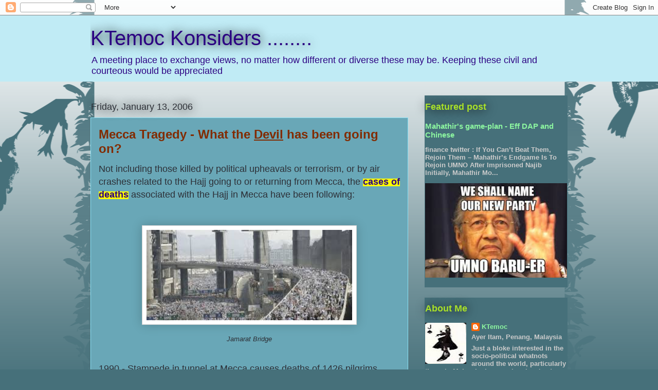

--- FILE ---
content_type: text/html; charset=UTF-8
request_url: https://ktemoc.blogspot.com/2006/01/mecca-tragedy-what-devil-has-been.html
body_size: 29005
content:
<!DOCTYPE html>
<html class='v2' dir='ltr' lang='en-GB'>
<head>
<link href='https://www.blogger.com/static/v1/widgets/335934321-css_bundle_v2.css' rel='stylesheet' type='text/css'/>
<meta content='width=1100' name='viewport'/>
<meta content='text/html; charset=UTF-8' http-equiv='Content-Type'/>
<meta content='blogger' name='generator'/>
<link href='https://ktemoc.blogspot.com/favicon.ico' rel='icon' type='image/x-icon'/>
<link href='http://ktemoc.blogspot.com/2006/01/mecca-tragedy-what-devil-has-been.html' rel='canonical'/>
<link rel="alternate" type="application/atom+xml" title="KTemoc Konsiders ........ - Atom" href="https://ktemoc.blogspot.com/feeds/posts/default" />
<link rel="alternate" type="application/rss+xml" title="KTemoc Konsiders ........ - RSS" href="https://ktemoc.blogspot.com/feeds/posts/default?alt=rss" />
<link rel="service.post" type="application/atom+xml" title="KTemoc Konsiders ........ - Atom" href="https://www.blogger.com/feeds/11109306/posts/default" />

<link rel="alternate" type="application/atom+xml" title="KTemoc Konsiders ........ - Atom" href="https://ktemoc.blogspot.com/feeds/113711635276142082/comments/default" />
<!--Can't find substitution for tag [blog.ieCssRetrofitLinks]-->
<link href='https://blogger.googleusercontent.com/img/b/R29vZ2xl/AVvXsEhM_tHQXCTma0t22BEXbOflveeM4mCn4DldBhXqJgKUcELRMmDQIPvPe3ig1uKfEtfrxiJFD-mTpx8q_IgnevsRofhAS_SAD7omNQ_ntmnx6t9OGw8xX2IBwDhutbVOIkxbjUKy5g/s400/jamarat+bridge.jpg' rel='image_src'/>
<meta content='http://ktemoc.blogspot.com/2006/01/mecca-tragedy-what-devil-has-been.html' property='og:url'/>
<meta content='Mecca Tragedy - What the &lt;u&gt;Devil&lt;/u&gt; has been going on?' property='og:title'/>
<meta content='Not including those killed by political upheavals or terrorism, or by air crashes related to the Hajj going to or returning from Mecca, the ...' property='og:description'/>
<meta content='https://blogger.googleusercontent.com/img/b/R29vZ2xl/AVvXsEhM_tHQXCTma0t22BEXbOflveeM4mCn4DldBhXqJgKUcELRMmDQIPvPe3ig1uKfEtfrxiJFD-mTpx8q_IgnevsRofhAS_SAD7omNQ_ntmnx6t9OGw8xX2IBwDhutbVOIkxbjUKy5g/w1200-h630-p-k-no-nu/jamarat+bridge.jpg' property='og:image'/>
<title>KTemoc Konsiders ........: Mecca Tragedy - What the Devil has been going on?</title>
<style id='page-skin-1' type='text/css'><!--
/*
-----------------------------------------------
Blogger Template Style
Name:     Awesome Inc.
Designer: Tina Chen
URL:      tinachen.org
----------------------------------------------- */
/* Content
----------------------------------------------- */
body {
font: normal normal 13px Arial, Tahoma, Helvetica, FreeSans, sans-serif;
color: #2d3037;
background: #46707a url(//themes.googleusercontent.com/image?id=0BwVBOzw_-hbMNjViMzQ0ZDEtMWU1NS00ZTBkLWFjY2EtZjM5YmU4OTA2MjBm) repeat-x fixed top center /* Credit: Jason Morrow (http://jasonmorrow.etsy.com) */;
}
html body .content-outer {
min-width: 0;
max-width: 100%;
width: 100%;
}
a:link {
text-decoration: none;
color: #2b0082;
}
a:visited {
text-decoration: none;
color: #015782;
}
a:hover {
text-decoration: underline;
color: #29aae1;
}
.body-fauxcolumn-outer .cap-top {
position: absolute;
z-index: 1;
height: 276px;
width: 100%;
background: transparent none repeat-x scroll top left;
_background-image: none;
}
/* Columns
----------------------------------------------- */
.content-inner {
padding: 0;
}
.header-inner .section {
margin: 0 16px;
}
.tabs-inner .section {
margin: 0 16px;
}
.main-inner {
padding-top: 55px;
}
.main-inner .column-center-inner,
.main-inner .column-left-inner,
.main-inner .column-right-inner {
padding: 0 5px;
}
*+html body .main-inner .column-center-inner {
margin-top: -55px;
}
#layout .main-inner .column-center-inner {
margin-top: 0;
}
/* Header
----------------------------------------------- */
.header-outer {
margin: 0 0 15px 0;
background: #c0ebf5 none repeat scroll 0 0;
}
.Header h1 {
font: normal normal 40px Arial, Tahoma, Helvetica, FreeSans, sans-serif;
color: #2b0082;
text-shadow: 0 0 20px #000000;
}
.Header h1 a {
color: #2b0082;
}
.Header .description {
font: normal normal 18px Arial, Tahoma, Helvetica, FreeSans, sans-serif;
color: #2b0082;
}
.header-inner .Header .titlewrapper,
.header-inner .Header .descriptionwrapper {
padding-left: 0;
padding-right: 0;
margin-bottom: 0;
}
.header-inner .Header .titlewrapper {
padding-top: 22px;
}
/* Tabs
----------------------------------------------- */
.tabs-outer {
overflow: hidden;
position: relative;
background: #8ce1f5 url(//www.blogblog.com/1kt/awesomeinc/tabs_gradient_light.png) repeat scroll 0 0;
}
#layout .tabs-outer {
overflow: visible;
}
.tabs-cap-top, .tabs-cap-bottom {
position: absolute;
width: 100%;
border-top: 1px solid #2d3037;
}
.tabs-cap-bottom {
bottom: 0;
}
.tabs-inner .widget li a {
display: inline-block;
margin: 0;
padding: .6em 1.5em;
font: normal normal 13px Arial, Tahoma, Helvetica, FreeSans, sans-serif;
color: #ffffff;
border-top: 1px solid #2d3037;
border-bottom: 1px solid #2d3037;
border-left: 1px solid #2d3037;
height: 16px;
line-height: 16px;
}
.tabs-inner .widget li:last-child a {
border-right: 1px solid #2d3037;
}
.tabs-inner .widget li.selected a, .tabs-inner .widget li a:hover {
background: #01689c url(//www.blogblog.com/1kt/awesomeinc/tabs_gradient_light.png) repeat-x scroll 0 -100px;
color: #ffffff;
}
/* Headings
----------------------------------------------- */
h2 {
font: normal bold 18px Arial, Tahoma, Helvetica, FreeSans, sans-serif;
color: #a9e128;
}
/* Widgets
----------------------------------------------- */
.main-inner .section {
margin: 0 27px;
padding: 0;
}
.main-inner .column-left-outer,
.main-inner .column-right-outer {
margin-top: -3.3em;
}
#layout .main-inner .column-left-outer,
#layout .main-inner .column-right-outer {
margin-top: 0;
}
.main-inner .column-left-inner,
.main-inner .column-right-inner {
background: transparent none repeat 0 0;
-moz-box-shadow: 0 0 0 rgba(0, 0, 0, .2);
-webkit-box-shadow: 0 0 0 rgba(0, 0, 0, .2);
-goog-ms-box-shadow: 0 0 0 rgba(0, 0, 0, .2);
box-shadow: 0 0 0 rgba(0, 0, 0, .2);
-moz-border-radius: 0;
-webkit-border-radius: 0;
-goog-ms-border-radius: 0;
border-radius: 0;
}
#layout .main-inner .column-left-inner,
#layout .main-inner .column-right-inner {
margin-top: 0;
}
.sidebar .widget {
font: normal bold 13px Arial, Tahoma, Helvetica, FreeSans, sans-serif;
color: #cccccc;
}
.sidebar .widget a:link {
color: #8cf5a0;
}
.sidebar .widget a:visited {
color: #57d6f5;
}
.sidebar .widget a:hover {
color: #29aae1;
}
.sidebar .widget h2 {
text-shadow: 0 0 20px #000000;
}
.main-inner .widget {
background-color: #46707a;
border: 1px solid transparent;
padding: 0 0 15px;
margin: 20px -16px;
-moz-box-shadow: 0 0 0 rgba(0, 0, 0, .2);
-webkit-box-shadow: 0 0 0 rgba(0, 0, 0, .2);
-goog-ms-box-shadow: 0 0 0 rgba(0, 0, 0, .2);
box-shadow: 0 0 0 rgba(0, 0, 0, .2);
-moz-border-radius: 0;
-webkit-border-radius: 0;
-goog-ms-border-radius: 0;
border-radius: 0;
}
.main-inner .widget h2 {
margin: 0 -0;
padding: .6em 0 .5em;
border-bottom: 1px solid transparent;
}
.footer-inner .widget h2 {
padding: 0 0 .4em;
border-bottom: 1px solid transparent;
}
.main-inner .widget h2 + div, .footer-inner .widget h2 + div {
border-top: 0 solid transparent;
padding-top: 8px;
}
.main-inner .widget .widget-content {
margin: 0 -0;
padding: 7px 0 0;
}
.main-inner .widget ul, .main-inner .widget #ArchiveList ul.flat {
margin: -8px -15px 0;
padding: 0;
list-style: none;
}
.main-inner .widget #ArchiveList {
margin: -8px 0 0;
}
.main-inner .widget ul li, .main-inner .widget #ArchiveList ul.flat li {
padding: .5em 15px;
text-indent: 0;
color: #cccccc;
border-top: 0 solid transparent;
border-bottom: 1px solid transparent;
}
.main-inner .widget #ArchiveList ul li {
padding-top: .25em;
padding-bottom: .25em;
}
.main-inner .widget ul li:first-child, .main-inner .widget #ArchiveList ul.flat li:first-child {
border-top: none;
}
.main-inner .widget ul li:last-child, .main-inner .widget #ArchiveList ul.flat li:last-child {
border-bottom: none;
}
.post-body {
position: relative;
}
.main-inner .widget .post-body ul {
padding: 0 2.5em;
margin: .5em 0;
list-style: disc;
}
.main-inner .widget .post-body ul li {
padding: 0.25em 0;
margin-bottom: .25em;
color: #2d3037;
border: none;
}
.footer-inner .widget ul {
padding: 0;
list-style: none;
}
.widget .zippy {
color: #cccccc;
}
/* Posts
----------------------------------------------- */
body .main-inner .Blog {
padding: 0;
margin-bottom: 1em;
background-color: transparent;
border: none;
-moz-box-shadow: 0 0 0 rgba(0, 0, 0, 0);
-webkit-box-shadow: 0 0 0 rgba(0, 0, 0, 0);
-goog-ms-box-shadow: 0 0 0 rgba(0, 0, 0, 0);
box-shadow: 0 0 0 rgba(0, 0, 0, 0);
}
.main-inner .section:last-child .Blog:last-child {
padding: 0;
margin-bottom: 1em;
}
.main-inner .widget h2.date-header {
margin: 0 -15px 1px;
padding: 0 0 0 0;
font: normal normal 18px Arial, Tahoma, Helvetica, FreeSans, sans-serif;
color: #2d3037;
background: transparent none no-repeat fixed center center;
border-top: 0 solid #cccccc;
border-bottom: 1px solid transparent;
-moz-border-radius-topleft: 0;
-moz-border-radius-topright: 0;
-webkit-border-top-left-radius: 0;
-webkit-border-top-right-radius: 0;
border-top-left-radius: 0;
border-top-right-radius: 0;
position: absolute;
bottom: 100%;
left: 0;
text-shadow: 0 0 20px #000000;
}
.main-inner .widget h2.date-header span {
font: normal normal 18px Arial, Tahoma, Helvetica, FreeSans, sans-serif;
display: block;
padding: .5em 15px;
border-left: 0 solid #cccccc;
border-right: 0 solid #cccccc;
}
.date-outer {
position: relative;
margin: 55px 0 20px;
padding: 0 15px;
background-color: #69a7b7;
border: 1px solid #8ce1f5;
-moz-box-shadow: 0 0 0 rgba(0, 0, 0, .2);
-webkit-box-shadow: 0 0 0 rgba(0, 0, 0, .2);
-goog-ms-box-shadow: 0 0 0 rgba(0, 0, 0, .2);
box-shadow: 0 0 0 rgba(0, 0, 0, .2);
-moz-border-radius: 0;
-webkit-border-radius: 0;
-goog-ms-border-radius: 0;
border-radius: 0;
}
.date-outer:first-child {
margin-top: 0;
}
.date-outer:last-child {
margin-bottom: 0;
-moz-border-radius-bottomleft: 0;
-moz-border-radius-bottomright: 0;
-webkit-border-bottom-left-radius: 0;
-webkit-border-bottom-right-radius: 0;
-goog-ms-border-bottom-left-radius: 0;
-goog-ms-border-bottom-right-radius: 0;
border-bottom-left-radius: 0;
border-bottom-right-radius: 0;
}
.date-posts {
margin: 0 -0;
padding: 0 0;
clear: both;
}
.post-outer, .inline-ad {
border-top: 1px solid #8ce1f5;
margin: 0 -0;
padding: 15px 0;
}
.post-outer {
padding-bottom: 10px;
}
.post-outer:first-child {
padding-top: 10px;
border-top: none;
}
.post-outer:last-child, .inline-ad:last-child {
border-bottom: none;
}
.post-body {
position: relative;
}
.post-body img {
padding: 8px;
background: #ffffff;
border: 1px solid #cccccc;
-moz-box-shadow: 0 0 20px rgba(0, 0, 0, .2);
-webkit-box-shadow: 0 0 20px rgba(0, 0, 0, .2);
box-shadow: 0 0 20px rgba(0, 0, 0, .2);
-moz-border-radius: 0;
-webkit-border-radius: 0;
border-radius: 0;
}
h3.post-title, h4 {
font: normal bold 24px Arial, Tahoma, Helvetica, FreeSans, sans-serif;
color: #822b00;
}
h3.post-title a {
font: normal bold 24px Arial, Tahoma, Helvetica, FreeSans, sans-serif;
color: #822b00;
}
h3.post-title a:hover {
color: #29aae1;
text-decoration: underline;
}
.post-header {
margin: 0 0 1em;
}
.post-body {
line-height: 1.4;
}
.post-outer h2 {
color: #2d3037;
}
.post-footer {
margin: 1.5em 0 0;
}
#blog-pager {
padding: 15px;
font-size: 120%;
background-color: transparent;
border: 1px solid transparent;
-moz-box-shadow: 0 0 0 rgba(0, 0, 0, .2);
-webkit-box-shadow: 0 0 0 rgba(0, 0, 0, .2);
-goog-ms-box-shadow: 0 0 0 rgba(0, 0, 0, .2);
box-shadow: 0 0 0 rgba(0, 0, 0, .2);
-moz-border-radius: 0;
-webkit-border-radius: 0;
-goog-ms-border-radius: 0;
border-radius: 0;
-moz-border-radius-topleft: 0;
-moz-border-radius-topright: 0;
-webkit-border-top-left-radius: 0;
-webkit-border-top-right-radius: 0;
-goog-ms-border-top-left-radius: 0;
-goog-ms-border-top-right-radius: 0;
border-top-left-radius: 0;
border-top-right-radius-topright: 0;
margin-top: 0;
}
.blog-feeds, .post-feeds {
margin: 1em 0;
text-align: center;
color: #ffffff;
}
.blog-feeds a, .post-feeds a {
color: #29aae1;
}
.blog-feeds a:visited, .post-feeds a:visited {
color: #015782;
}
.blog-feeds a:hover, .post-feeds a:hover {
color: #29aae1;
}
.post-outer .comments {
margin-top: 2em;
}
/* Comments
----------------------------------------------- */
.comments .comments-content .icon.blog-author {
background-repeat: no-repeat;
background-image: url([data-uri]);
}
.comments .comments-content .loadmore a {
border-top: 1px solid #2d3037;
border-bottom: 1px solid #2d3037;
}
.comments .continue {
border-top: 2px solid #2d3037;
}
/* Footer
----------------------------------------------- */
.footer-outer {
margin: -0 0 -1px;
padding: 0 0 0;
color: #ffffff;
overflow: hidden;
}
.footer-fauxborder-left {
border-top: 1px solid transparent;
background: transparent none repeat scroll 0 0;
-moz-box-shadow: 0 0 0 rgba(0, 0, 0, .2);
-webkit-box-shadow: 0 0 0 rgba(0, 0, 0, .2);
-goog-ms-box-shadow: 0 0 0 rgba(0, 0, 0, .2);
box-shadow: 0 0 0 rgba(0, 0, 0, .2);
margin: 0 -0;
}
/* Mobile
----------------------------------------------- */
body.mobile {
background-size: auto;
}
.mobile .body-fauxcolumn-outer {
background: transparent none repeat scroll top left;
}
*+html body.mobile .main-inner .column-center-inner {
margin-top: 0;
}
.mobile .main-inner .widget {
padding: 0 0 15px;
}
.mobile .main-inner .widget h2 + div,
.mobile .footer-inner .widget h2 + div {
border-top: none;
padding-top: 0;
}
.mobile .footer-inner .widget h2 {
padding: 0.5em 0;
border-bottom: none;
}
.mobile .main-inner .widget .widget-content {
margin: 0;
padding: 7px 0 0;
}
.mobile .main-inner .widget ul,
.mobile .main-inner .widget #ArchiveList ul.flat {
margin: 0 -15px 0;
}
.mobile .main-inner .widget h2.date-header {
left: 0;
}
.mobile .date-header span {
padding: 0.4em 0;
}
.mobile .date-outer:first-child {
margin-bottom: 0;
border: 1px solid #8ce1f5;
-moz-border-radius-topleft: 0;
-moz-border-radius-topright: 0;
-webkit-border-top-left-radius: 0;
-webkit-border-top-right-radius: 0;
-goog-ms-border-top-left-radius: 0;
-goog-ms-border-top-right-radius: 0;
border-top-left-radius: 0;
border-top-right-radius: 0;
}
.mobile .date-outer {
border-color: #8ce1f5;
border-width: 0 1px 1px;
}
.mobile .date-outer:last-child {
margin-bottom: 0;
}
.mobile .main-inner {
padding: 0;
}
.mobile .header-inner .section {
margin: 0;
}
.mobile .post-outer, .mobile .inline-ad {
padding: 5px 0;
}
.mobile .tabs-inner .section {
margin: 0 10px;
}
.mobile .main-inner .widget h2 {
margin: 0;
padding: 0;
}
.mobile .main-inner .widget h2.date-header span {
padding: 0;
}
.mobile .main-inner .widget .widget-content {
margin: 0;
padding: 7px 0 0;
}
.mobile #blog-pager {
border: 1px solid transparent;
background: transparent none repeat scroll 0 0;
}
.mobile .main-inner .column-left-inner,
.mobile .main-inner .column-right-inner {
background: transparent none repeat 0 0;
-moz-box-shadow: none;
-webkit-box-shadow: none;
-goog-ms-box-shadow: none;
box-shadow: none;
}
.mobile .date-posts {
margin: 0;
padding: 0;
}
.mobile .footer-fauxborder-left {
margin: 0;
border-top: inherit;
}
.mobile .main-inner .section:last-child .Blog:last-child {
margin-bottom: 0;
}
.mobile-index-contents {
color: #2d3037;
}
.mobile .mobile-link-button {
background: #2b0082 url(//www.blogblog.com/1kt/awesomeinc/tabs_gradient_light.png) repeat scroll 0 0;
}
.mobile-link-button a:link, .mobile-link-button a:visited {
color: #ffffff;
}
.mobile .tabs-inner .PageList .widget-content {
background: transparent;
border-top: 1px solid;
border-color: #2d3037;
color: #ffffff;
}
.mobile .tabs-inner .PageList .widget-content .pagelist-arrow {
border-left: 1px solid #2d3037;
}

--></style>
<style id='template-skin-1' type='text/css'><!--
body {
min-width: 960px;
}
.content-outer, .content-fauxcolumn-outer, .region-inner {
min-width: 960px;
max-width: 960px;
_width: 960px;
}
.main-inner .columns {
padding-left: 0px;
padding-right: 310px;
}
.main-inner .fauxcolumn-center-outer {
left: 0px;
right: 310px;
/* IE6 does not respect left and right together */
_width: expression(this.parentNode.offsetWidth -
parseInt("0px") -
parseInt("310px") + 'px');
}
.main-inner .fauxcolumn-left-outer {
width: 0px;
}
.main-inner .fauxcolumn-right-outer {
width: 310px;
}
.main-inner .column-left-outer {
width: 0px;
right: 100%;
margin-left: -0px;
}
.main-inner .column-right-outer {
width: 310px;
margin-right: -310px;
}
#layout {
min-width: 0;
}
#layout .content-outer {
min-width: 0;
width: 800px;
}
#layout .region-inner {
min-width: 0;
width: auto;
}
body#layout div.add_widget {
padding: 8px;
}
body#layout div.add_widget a {
margin-left: 32px;
}
--></style>
<style>
    body {background-image:url(\/\/themes.googleusercontent.com\/image?id=0BwVBOzw_-hbMNjViMzQ0ZDEtMWU1NS00ZTBkLWFjY2EtZjM5YmU4OTA2MjBm);}
    
@media (max-width: 200px) { body {background-image:url(\/\/themes.googleusercontent.com\/image?id=0BwVBOzw_-hbMNjViMzQ0ZDEtMWU1NS00ZTBkLWFjY2EtZjM5YmU4OTA2MjBm&options=w200);}}
@media (max-width: 400px) and (min-width: 201px) { body {background-image:url(\/\/themes.googleusercontent.com\/image?id=0BwVBOzw_-hbMNjViMzQ0ZDEtMWU1NS00ZTBkLWFjY2EtZjM5YmU4OTA2MjBm&options=w400);}}
@media (max-width: 800px) and (min-width: 401px) { body {background-image:url(\/\/themes.googleusercontent.com\/image?id=0BwVBOzw_-hbMNjViMzQ0ZDEtMWU1NS00ZTBkLWFjY2EtZjM5YmU4OTA2MjBm&options=w800);}}
@media (max-width: 1200px) and (min-width: 801px) { body {background-image:url(\/\/themes.googleusercontent.com\/image?id=0BwVBOzw_-hbMNjViMzQ0ZDEtMWU1NS00ZTBkLWFjY2EtZjM5YmU4OTA2MjBm&options=w1200);}}
/* Last tag covers anything over one higher than the previous max-size cap. */
@media (min-width: 1201px) { body {background-image:url(\/\/themes.googleusercontent.com\/image?id=0BwVBOzw_-hbMNjViMzQ0ZDEtMWU1NS00ZTBkLWFjY2EtZjM5YmU4OTA2MjBm&options=w1600);}}
  </style>
<link href='https://www.blogger.com/dyn-css/authorization.css?targetBlogID=11109306&amp;zx=c7f8f530-8765-40ab-90b7-a653c80e8ff7' media='none' onload='if(media!=&#39;all&#39;)media=&#39;all&#39;' rel='stylesheet'/><noscript><link href='https://www.blogger.com/dyn-css/authorization.css?targetBlogID=11109306&amp;zx=c7f8f530-8765-40ab-90b7-a653c80e8ff7' rel='stylesheet'/></noscript>
<meta name='google-adsense-platform-account' content='ca-host-pub-1556223355139109'/>
<meta name='google-adsense-platform-domain' content='blogspot.com'/>

</head>
<body class='loading variant-icy'>
<div class='navbar section' id='navbar' name='Navbar'><div class='widget Navbar' data-version='1' id='Navbar1'><script type="text/javascript">
    function setAttributeOnload(object, attribute, val) {
      if(window.addEventListener) {
        window.addEventListener('load',
          function(){ object[attribute] = val; }, false);
      } else {
        window.attachEvent('onload', function(){ object[attribute] = val; });
      }
    }
  </script>
<div id="navbar-iframe-container"></div>
<script type="text/javascript" src="https://apis.google.com/js/platform.js"></script>
<script type="text/javascript">
      gapi.load("gapi.iframes:gapi.iframes.style.bubble", function() {
        if (gapi.iframes && gapi.iframes.getContext) {
          gapi.iframes.getContext().openChild({
              url: 'https://www.blogger.com/navbar/11109306?po\x3d113711635276142082\x26origin\x3dhttps://ktemoc.blogspot.com',
              where: document.getElementById("navbar-iframe-container"),
              id: "navbar-iframe"
          });
        }
      });
    </script><script type="text/javascript">
(function() {
var script = document.createElement('script');
script.type = 'text/javascript';
script.src = '//pagead2.googlesyndication.com/pagead/js/google_top_exp.js';
var head = document.getElementsByTagName('head')[0];
if (head) {
head.appendChild(script);
}})();
</script>
</div></div>
<div class='body-fauxcolumns'>
<div class='fauxcolumn-outer body-fauxcolumn-outer'>
<div class='cap-top'>
<div class='cap-left'></div>
<div class='cap-right'></div>
</div>
<div class='fauxborder-left'>
<div class='fauxborder-right'></div>
<div class='fauxcolumn-inner'>
</div>
</div>
<div class='cap-bottom'>
<div class='cap-left'></div>
<div class='cap-right'></div>
</div>
</div>
</div>
<div class='content'>
<div class='content-fauxcolumns'>
<div class='fauxcolumn-outer content-fauxcolumn-outer'>
<div class='cap-top'>
<div class='cap-left'></div>
<div class='cap-right'></div>
</div>
<div class='fauxborder-left'>
<div class='fauxborder-right'></div>
<div class='fauxcolumn-inner'>
</div>
</div>
<div class='cap-bottom'>
<div class='cap-left'></div>
<div class='cap-right'></div>
</div>
</div>
</div>
<div class='content-outer'>
<div class='content-cap-top cap-top'>
<div class='cap-left'></div>
<div class='cap-right'></div>
</div>
<div class='fauxborder-left content-fauxborder-left'>
<div class='fauxborder-right content-fauxborder-right'></div>
<div class='content-inner'>
<header>
<div class='header-outer'>
<div class='header-cap-top cap-top'>
<div class='cap-left'></div>
<div class='cap-right'></div>
</div>
<div class='fauxborder-left header-fauxborder-left'>
<div class='fauxborder-right header-fauxborder-right'></div>
<div class='region-inner header-inner'>
<div class='header section' id='header' name='Header'><div class='widget Header' data-version='1' id='Header1'>
<div id='header-inner'>
<div class='titlewrapper'>
<h1 class='title'>
<a href='https://ktemoc.blogspot.com/'>
KTemoc Konsiders ........
</a>
</h1>
</div>
<div class='descriptionwrapper'>
<p class='description'><span>A meeting place to exchange views, no matter how different or diverse these may be. Keeping these civil and courteous would be appreciated</span></p>
</div>
</div>
</div></div>
</div>
</div>
<div class='header-cap-bottom cap-bottom'>
<div class='cap-left'></div>
<div class='cap-right'></div>
</div>
</div>
</header>
<div class='tabs-outer'>
<div class='tabs-cap-top cap-top'>
<div class='cap-left'></div>
<div class='cap-right'></div>
</div>
<div class='fauxborder-left tabs-fauxborder-left'>
<div class='fauxborder-right tabs-fauxborder-right'></div>
<div class='region-inner tabs-inner'>
<div class='tabs no-items section' id='crosscol' name='Cross-column'></div>
<div class='tabs no-items section' id='crosscol-overflow' name='Cross-Column 2'></div>
</div>
</div>
<div class='tabs-cap-bottom cap-bottom'>
<div class='cap-left'></div>
<div class='cap-right'></div>
</div>
</div>
<div class='main-outer'>
<div class='main-cap-top cap-top'>
<div class='cap-left'></div>
<div class='cap-right'></div>
</div>
<div class='fauxborder-left main-fauxborder-left'>
<div class='fauxborder-right main-fauxborder-right'></div>
<div class='region-inner main-inner'>
<div class='columns fauxcolumns'>
<div class='fauxcolumn-outer fauxcolumn-center-outer'>
<div class='cap-top'>
<div class='cap-left'></div>
<div class='cap-right'></div>
</div>
<div class='fauxborder-left'>
<div class='fauxborder-right'></div>
<div class='fauxcolumn-inner'>
</div>
</div>
<div class='cap-bottom'>
<div class='cap-left'></div>
<div class='cap-right'></div>
</div>
</div>
<div class='fauxcolumn-outer fauxcolumn-left-outer'>
<div class='cap-top'>
<div class='cap-left'></div>
<div class='cap-right'></div>
</div>
<div class='fauxborder-left'>
<div class='fauxborder-right'></div>
<div class='fauxcolumn-inner'>
</div>
</div>
<div class='cap-bottom'>
<div class='cap-left'></div>
<div class='cap-right'></div>
</div>
</div>
<div class='fauxcolumn-outer fauxcolumn-right-outer'>
<div class='cap-top'>
<div class='cap-left'></div>
<div class='cap-right'></div>
</div>
<div class='fauxborder-left'>
<div class='fauxborder-right'></div>
<div class='fauxcolumn-inner'>
</div>
</div>
<div class='cap-bottom'>
<div class='cap-left'></div>
<div class='cap-right'></div>
</div>
</div>
<!-- corrects IE6 width calculation -->
<div class='columns-inner'>
<div class='column-center-outer'>
<div class='column-center-inner'>
<div class='main section' id='main' name='Main'><div class='widget Blog' data-version='1' id='Blog1'>
<div class='blog-posts hfeed'>

          <div class="date-outer">
        
<h2 class='date-header'><span>Friday, January 13, 2006</span></h2>

          <div class="date-posts">
        
<div class='post-outer'>
<div class='post hentry uncustomized-post-template' itemprop='blogPost' itemscope='itemscope' itemtype='http://schema.org/BlogPosting'>
<meta content='https://blogger.googleusercontent.com/img/b/R29vZ2xl/AVvXsEhM_tHQXCTma0t22BEXbOflveeM4mCn4DldBhXqJgKUcELRMmDQIPvPe3ig1uKfEtfrxiJFD-mTpx8q_IgnevsRofhAS_SAD7omNQ_ntmnx6t9OGw8xX2IBwDhutbVOIkxbjUKy5g/s400/jamarat+bridge.jpg' itemprop='image_url'/>
<meta content='11109306' itemprop='blogId'/>
<meta content='113711635276142082' itemprop='postId'/>
<a name='113711635276142082'></a>
<h3 class='post-title entry-title' itemprop='name'>
Mecca Tragedy - What the <u>Devil</u> has been going on?
</h3>
<div class='post-header'>
<div class='post-header-line-1'></div>
</div>
<div class='post-body entry-content' id='post-body-113711635276142082' itemprop='description articleBody'>
<span style="font-family: Verdana, sans-serif;"><span style="font-size: large;">Not including those killed by political upheavals or terrorism, or by air crashes related to the Hajj going to or returning from Mecca, the </span><a href="http://english.aljazeera.net/NR/exeres/880EED3B-84B7-4823-AD27-1F81D0C501BF.htm" target="_blank"><strong style="background-color: yellow;"><span style="font-size: large;">cases of deaths</span></strong></a><span style="font-size: large;"> associated with the </span><span style="font-size: large;">Hajj</span><span style="font-size: large;"> in Mecca have been following:</span></span><br />
<span style="font-family: Verdana, sans-serif;"><span style="font-size: large;"><br /></span></span>
<br />
<table align="center" cellpadding="0" cellspacing="0" class="tr-caption-container" style="margin-left: auto; margin-right: auto; text-align: center;"><tbody>
<tr><td style="text-align: center;"><a href="https://blogger.googleusercontent.com/img/b/R29vZ2xl/AVvXsEhM_tHQXCTma0t22BEXbOflveeM4mCn4DldBhXqJgKUcELRMmDQIPvPe3ig1uKfEtfrxiJFD-mTpx8q_IgnevsRofhAS_SAD7omNQ_ntmnx6t9OGw8xX2IBwDhutbVOIkxbjUKy5g/s1600/jamarat+bridge.jpg" imageanchor="1" style="margin-left: auto; margin-right: auto;"><img border="0" height="176" src="https://blogger.googleusercontent.com/img/b/R29vZ2xl/AVvXsEhM_tHQXCTma0t22BEXbOflveeM4mCn4DldBhXqJgKUcELRMmDQIPvPe3ig1uKfEtfrxiJFD-mTpx8q_IgnevsRofhAS_SAD7omNQ_ntmnx6t9OGw8xX2IBwDhutbVOIkxbjUKy5g/s400/jamarat+bridge.jpg" width="400" /></a></td></tr>
<tr><td class="tr-caption" style="text-align: center;"><br />
<i><span style="font-family: Verdana, sans-serif; font-size: small;">Jamarat Bridge</span></i></td></tr>
</tbody></table>
<span style="font-family: Verdana, sans-serif; font-size: large;"><br /></span>
<span style="font-family: Verdana, sans-serif; font-size: large;">1990 - Stampede in tunnel at Mecca causes deaths of 1426 pilgrims, most from Indonesia and Turkey.&nbsp;</span><br />
<span style="font-family: Verdana, sans-serif; font-size: large;"><em><br /></em></span>
<em><span style="font-family: Georgia, Times New Roman, serif;"><span style="font-size: large;">[Kaytee notes that al- Mu'aysam tunnel connected Mecca to the pilgrim tent city of Mina, below Mount Arafat &#8211; and Mina is where the </span><strong><span style="background-color: yellow; color: blue; font-size: large;">Jamarat</span></strong><span style="font-size: large;"> bridge is]</span></span></em><br />
<span style="font-family: Verdana, sans-serif; font-size: large;"><br /></span>
<span style="font-family: Verdana, sans-serif;"><span style="font-size: large;">1994 - Stampede near </span><span style="background-color: yellow; color: blue; font-size: large;"><strong><em>Jamarat</em></strong> </span><span style="font-size: large;">Bridge in Mena kills 270.</span></span><br />
<span style="font-family: Verdana, sans-serif; font-size: large;"><br /></span>
<span style="font-family: Verdana, sans-serif;"><span style="font-size: large;">1997 - Fire kills 343 pilgrims at camp in Mena&nbsp;</span></span><br />
<span style="font-family: Verdana, sans-serif;"><em><span style="font-size: large;"><br /></span></em></span>
<span style="font-family: Verdana, sans-serif;"><em><span style="font-size: large;">[KTemoc notes that Mena or Mina is where the <strong><span style="background-color: yellow; color: blue;">Jamarat</span></strong> Bridge is]</span></em></span><br />
<span style="font-family: Verdana, sans-serif;"><em><span style="font-size: large;"><br /></span></em></span>
<span style="font-family: Verdana, sans-serif;"><span style="font-size: large;">1998 - Stampede near </span><strong><em><span style="background-color: yellow; color: blue; font-size: large;">Jamarat</span></em></strong><span style="font-size: large;"> Bridge kills 119.</span></span><br />
<span style="font-family: Verdana, sans-serif; font-size: large;"><br /></span>
<span style="font-family: Verdana, sans-serif;"><span style="font-size: large;">2001 - Stampede near </span><strong><em><span style="background-color: yellow; color: blue; font-size: large;">Jamarat</span></em></strong><span style="font-size: large;"> Bridge kills 35.</span></span><br />
<span style="font-family: Verdana, sans-serif; font-size: large;"><br /></span>
<span style="font-family: Verdana, sans-serif;"><span style="font-size: large;">2003 - Stampede near </span><strong><em><span style="background-color: yellow; color: blue; font-size: large;">Jamarat</span><span style="color: yellow; font-size: large;"> </span></em></strong><span style="font-size: large;">Bridge kills at least 14.</span></span><br />
<span style="font-family: Verdana, sans-serif; font-size: large;"><br /></span>
<span style="font-family: Verdana, sans-serif;"><span style="font-size: large;">2004 - Stampede near </span><strong><em><span style="background-color: yellow; color: blue; font-size: large;">Jamarat</span></em></strong><span style="font-size: large;"> Bridge kills at least 251.</span></span><br />
<span style="font-family: Verdana, sans-serif; font-size: large;"><br /></span>
<span style="font-family: Verdana, sans-serif;"><span style="font-size: large;">2006 - Collapse of a Mecca hostel housing pilgrims kills 76; plus 345 killed near </span><strong><em><span style="background-color: yellow; color: blue; font-size: large;">Jamarat</span></em></strong><span style="font-size: large;"> Bridge</span></span><br />
<span style="font-family: Verdana, sans-serif;"><span style="font-size: large;"><br /></span></span>
<table align="center" cellpadding="0" cellspacing="0" class="tr-caption-container" style="margin-left: auto; margin-right: auto; text-align: center;"><tbody>
<tr><td style="text-align: center;"><a href="https://blogger.googleusercontent.com/img/b/R29vZ2xl/AVvXsEgd0L95XZNrgsKO_0xJJUcA8zmdyps7q3JHWWU4Y4FkPX5dM4CdeSKXR1gSpby9tEA-oENyB7S5NKKrv56XvY8C-X4SiCat1LOso05zExfwW5Zt_s08K3jF1VeV4nTkdrdZlHQlqA/s1600/mecca+hostel+collapsed.jpg" imageanchor="1" style="margin-left: auto; margin-right: auto;"><img border="0" height="320" src="https://blogger.googleusercontent.com/img/b/R29vZ2xl/AVvXsEgd0L95XZNrgsKO_0xJJUcA8zmdyps7q3JHWWU4Y4FkPX5dM4CdeSKXR1gSpby9tEA-oENyB7S5NKKrv56XvY8C-X4SiCat1LOso05zExfwW5Zt_s08K3jF1VeV4nTkdrdZlHQlqA/s320/mecca+hostel+collapsed.jpg" width="320" /></a></td></tr>
<tr><td class="tr-caption"><br /><span style="font-family: Verdana, sans-serif; font-size: small;"><i>Luluat Al-Kheir  </i></span></td></tr>
</tbody></table>
<span style="font-family: Verdana, sans-serif; font-size: large;"><br /></span>
<span style="font-family: Verdana, sans-serif; font-size: large;">Do we see the association of the </span><span style="background-color: yellow; color: blue; font-family: Verdana, sans-serif; font-size: large; font-style: italic; font-weight: bold;">Jamarat</span><span style="color: yellow; font-family: Verdana, sans-serif; font-size: large;">&nbsp;</span><span style="font-family: Verdana, sans-serif; font-size: large;">Bridge in virtually every one of the listed tragedy?</span><br />
<span style="font-family: Verdana, sans-serif; font-size: large;"><br /></span>
<span style="font-family: Verdana, sans-serif; font-size: large;">What the <u><strong>Devil</strong></u> has been going on?</span>
<div style='clear: both;'></div>
</div>
<div class='post-footer'>
<div class='post-footer-line post-footer-line-1'>
<span class='post-author vcard'>
Posted by
<span class='fn' itemprop='author' itemscope='itemscope' itemtype='http://schema.org/Person'>
<meta content='https://www.blogger.com/profile/09951253039042572381' itemprop='url'/>
<a class='g-profile' href='https://www.blogger.com/profile/09951253039042572381' rel='author' title='author profile'>
<span itemprop='name'>KTemoc</span>
</a>
</span>
</span>
<span class='post-timestamp'>
at
<meta content='http://ktemoc.blogspot.com/2006/01/mecca-tragedy-what-devil-has-been.html' itemprop='url'/>
<a class='timestamp-link' href='https://ktemoc.blogspot.com/2006/01/mecca-tragedy-what-devil-has-been.html' rel='bookmark' title='permanent link'><abbr class='published' itemprop='datePublished' title='2006-01-13T09:38:00+08:00'>9:38 am</abbr></a>
</span>
<span class='post-comment-link'>
</span>
<span class='post-icons'>
<span class='item-action'>
<a href='https://www.blogger.com/email-post/11109306/113711635276142082' title='Email Post'>
<img alt='' class='icon-action' height='13' src='https://resources.blogblog.com/img/icon18_email.gif' width='18'/>
</a>
</span>
<span class='item-control blog-admin pid-1386160983'>
<a href='https://www.blogger.com/post-edit.g?blogID=11109306&postID=113711635276142082&from=pencil' title='Edit Post'>
<img alt='' class='icon-action' height='18' src='https://resources.blogblog.com/img/icon18_edit_allbkg.gif' width='18'/>
</a>
</span>
</span>
<div class='post-share-buttons goog-inline-block'>
<a class='goog-inline-block share-button sb-email' href='https://www.blogger.com/share-post.g?blogID=11109306&postID=113711635276142082&target=email' target='_blank' title='Email This'><span class='share-button-link-text'>Email This</span></a><a class='goog-inline-block share-button sb-blog' href='https://www.blogger.com/share-post.g?blogID=11109306&postID=113711635276142082&target=blog' onclick='window.open(this.href, "_blank", "height=270,width=475"); return false;' target='_blank' title='BlogThis!'><span class='share-button-link-text'>BlogThis!</span></a><a class='goog-inline-block share-button sb-twitter' href='https://www.blogger.com/share-post.g?blogID=11109306&postID=113711635276142082&target=twitter' target='_blank' title='Share to X'><span class='share-button-link-text'>Share to X</span></a><a class='goog-inline-block share-button sb-facebook' href='https://www.blogger.com/share-post.g?blogID=11109306&postID=113711635276142082&target=facebook' onclick='window.open(this.href, "_blank", "height=430,width=640"); return false;' target='_blank' title='Share to Facebook'><span class='share-button-link-text'>Share to Facebook</span></a><a class='goog-inline-block share-button sb-pinterest' href='https://www.blogger.com/share-post.g?blogID=11109306&postID=113711635276142082&target=pinterest' target='_blank' title='Share to Pinterest'><span class='share-button-link-text'>Share to Pinterest</span></a>
</div>
</div>
<div class='post-footer-line post-footer-line-2'>
<span class='post-labels'>
</span>
</div>
<div class='post-footer-line post-footer-line-3'>
<span class='post-location'>
</span>
</div>
</div>
</div>
<div class='comments' id='comments'>
<a name='comments'></a>
<h4>No comments:</h4>
<div id='Blog1_comments-block-wrapper'>
<dl class='avatar-comment-indent' id='comments-block'>
</dl>
</div>
<p class='comment-footer'>
<div class='comment-form'>
<a name='comment-form'></a>
<h4 id='comment-post-message'>Post a Comment</h4>
<p>
</p>
<a href='https://www.blogger.com/comment/frame/11109306?po=113711635276142082&hl=en-GB&saa=85391&origin=https://ktemoc.blogspot.com' id='comment-editor-src'></a>
<iframe allowtransparency='true' class='blogger-iframe-colorize blogger-comment-from-post' frameborder='0' height='410px' id='comment-editor' name='comment-editor' src='' width='100%'></iframe>
<script src='https://www.blogger.com/static/v1/jsbin/2830521187-comment_from_post_iframe.js' type='text/javascript'></script>
<script type='text/javascript'>
      BLOG_CMT_createIframe('https://www.blogger.com/rpc_relay.html');
    </script>
</div>
</p>
</div>
</div>

        </div></div>
      
</div>
<div class='blog-pager' id='blog-pager'>
<span id='blog-pager-newer-link'>
<a class='blog-pager-newer-link' href='https://ktemoc.blogspot.com/2006/01/mecca-tragedy-no-malaysian-involved.html' id='Blog1_blog-pager-newer-link' title='Newer Post'>Newer Post</a>
</span>
<span id='blog-pager-older-link'>
<a class='blog-pager-older-link' href='https://ktemoc.blogspot.com/2006/01/breaking-news-345-killed-in-hajj.html' id='Blog1_blog-pager-older-link' title='Older Post'>Older Post</a>
</span>
<a class='home-link' href='https://ktemoc.blogspot.com/'>Home</a>
</div>
<div class='clear'></div>
<div class='post-feeds'>
<div class='feed-links'>
Subscribe to:
<a class='feed-link' href='https://ktemoc.blogspot.com/feeds/113711635276142082/comments/default' target='_blank' type='application/atom+xml'>Post Comments (Atom)</a>
</div>
</div>
</div></div>
</div>
</div>
<div class='column-left-outer'>
<div class='column-left-inner'>
<aside>
</aside>
</div>
</div>
<div class='column-right-outer'>
<div class='column-right-inner'>
<aside>
<div class='sidebar section' id='sidebar-right-1'><div class='widget FeaturedPost' data-version='1' id='FeaturedPost1'>
<h2 class='title'>Featured post</h2>
<div class='post-summary'>
<h3><a href='https://ktemoc.blogspot.com/2019/12/mahathirs-game-plan-eff-dap-and-chinese.html'>Mahathir&#39;s game-plan - Eff DAP and Chinese</a></h3>
<p>
  finance twitter : If You Can&#8217;t Beat Them, Rejoin Them &#8211; Mahathir&#8217;s Endgame Is To Rejoin UMNO After Imprisoned Najib Initially, Mahathir Mo...
</p>
<img class='image' src='https://blogger.googleusercontent.com/img/b/R29vZ2xl/AVvXsEiaHY8th9hyphenhyphen8aYCb1ByDh-cdF1wjLVCdEd-7PVXj26S7oDyOCjoEwAQ2mbvdePZ557hXAaOjKbGQRn0ksv2k2ZBkwsece5lhcvYEz4_00yh9kO_2jHwODMJo3UZFrP72jidli4E/s400/mahathir+umno+baru-er.jpg'/>
</div>
<style type='text/css'>
    .image {
      width: 100%;
    }
  </style>
<div class='clear'></div>
</div><div class='widget Profile' data-version='1' id='Profile1'>
<h2>About Me</h2>
<div class='widget-content'>
<a href='https://www.blogger.com/profile/09951253039042572381'><img alt='My photo' class='profile-img' height='80' src='//3.bp.blogspot.com/_UD1TRPOssR0/SegMdH7EpyI/AAAAAAAAAnk/jUU9h07uteo/S220-s80/jack+of+spade+3.jpg' width='80'/></a>
<dl class='profile-datablock'>
<dt class='profile-data'>
<a class='profile-name-link g-profile' href='https://www.blogger.com/profile/09951253039042572381' rel='author' style='background-image: url(//www.blogger.com/img/logo-16.png);'>
KTemoc
</a>
</dt>
<dd class='profile-data'>Ayer Itam, Penang, Malaysia</dd>
<dd class='profile-textblock'>Just a bloke interested in the socio-political whatnots around the world, particularly those in Malaysia. Loves a laugh or/and story or two, or more, but loves civility and courtesy much more, especially in politics</dd>
</dl>
<a class='profile-link' href='https://www.blogger.com/profile/09951253039042572381' rel='author'>View my complete profile</a>
<div class='clear'></div>
</div>
</div><div class='widget PopularPosts' data-version='1' id='PopularPosts1'>
<h2>Popular Posts</h2>
<div class='widget-content popular-posts'>
<ul>
<li>
<div class='item-content'>
<div class='item-thumbnail'>
<a href='https://ktemoc.blogspot.com/2019/08/dark-times-lie-ahead-of-us.html' target='_blank'>
<img alt='' border='0' src='https://lh3.googleusercontent.com/blogger_img_proxy/AEn0k_tglipIz6J0x5whQqTx0Pe-7boaAYr-OU45a3DQVrMhV9yVlwTPKsVPVp_JNU0gsD3ul5KAscYKGYxjgE5yI904fRDwbVcKirH-9QLI5NjbXIJ4OximY3XxnbxrYXNg7TkMa0RqPT8q=w72-h72-p-k-no-nu'/>
</a>
</div>
<div class='item-title'><a href='https://ktemoc.blogspot.com/2019/08/dark-times-lie-ahead-of-us.html'>Dark times lie ahead of us</a></div>
<div class='item-snippet'>Malaysiakini :     We thought they were different, rues Ambiga            Former Bar Council chairperson Ambiga Sreenevasan said she can und...</div>
</div>
<div style='clear: both;'></div>
</li>
<li>
<div class='item-content'>
<div class='item-thumbnail'>
<a href='https://ktemoc.blogspot.com/2013/10/why-god-loved-isaac-more-than-ishmael.html' target='_blank'>
<img alt='' border='0' src='https://blogger.googleusercontent.com/img/b/R29vZ2xl/AVvXsEgC9YaDIQuWu4mtrKv-gYp-xuL_9jNEv9QQFUvl-f7BOBoWMMV4EbRf7kMa9WRuPUyRrhEwn9wCDVzS0Qu7pjbFv8aZh-tYOm5Sjhj6zXBozUNtTVZPd-Dt9NsUn8aDIcFQBKzHNg/w72-h72-p-k-no-nu/abraham_family.jpg'/>
</a>
</div>
<div class='item-title'><a href='https://ktemoc.blogspot.com/2013/10/why-god-loved-isaac-more-than-ishmael.html'>Why 'God' loved Isaac more than Ishmael</a></div>
<div class='item-snippet'> I refer to some parts of RPK&#8217;s&#160; Much ado about nothing (part 2) , wakakaka&#160;those which states:      Abraham with (at that time) a futuristi...</div>
</div>
<div style='clear: both;'></div>
</li>
<li>
<div class='item-content'>
<div class='item-thumbnail'>
<a href='https://ktemoc.blogspot.com/2012/07/deceitful-durian-of-discord.html' target='_blank'>
<img alt='' border='0' src='https://blogger.googleusercontent.com/img/b/R29vZ2xl/AVvXsEgHzcCNsm4JFhc2BMuXbTxtDnvwopufHQ8oqZFDMHbpRYcA29iYy2X_fbogwzyKmbr2BHQYcLmyQDT_9jVjNEUaZgTrZ9o1CAmKkSvVOfSYR8k1yG2M1ji9lNEAZjy2dWqDvNFsJw/w72-h72-p-k-no-nu/durian+golden.png'/>
</a>
</div>
<div class='item-title'><a href='https://ktemoc.blogspot.com/2012/07/deceitful-durian-of-discord.html'>Deceitful Durian of Discord</a></div>
<div class='item-snippet'>    golden durian    Just read this extract from today&#39;s Malaysiakini news article titled Dr M warns of minority seeking &#39;power grab...</div>
</div>
<div style='clear: both;'></div>
</li>
<li>
<div class='item-content'>
<div class='item-thumbnail'>
<a href='https://ktemoc.blogspot.com/2017/12/why-japanese-soldiers-in-wwii-was-so.html' target='_blank'>
<img alt='' border='0' src='https://blogger.googleusercontent.com/img/b/R29vZ2xl/AVvXsEg84c-86v7uO4nuF0hLoya1Vi1c6Jl_CIcdaNbah00aiJHp3MUmigsxGx0o53KtP9jaKgo2tFkiXFq6XgeprXHv6ZxELuim5evAOrMH4TdHpwa4LAa9zoRnDApkp3QBtCC2MNoD/w72-h72-p-k-no-nu/nanjing1.jpg'/>
</a>
</div>
<div class='item-title'><a href='https://ktemoc.blogspot.com/2017/12/why-japanese-soldiers-in-wwii-was-so.html'>Why Japanese soldiers in WWII were so brutal to Chinese</a></div>
<div class='item-snippet'>FMT - China marks 80th anniversary of Nanjing massacre  (extracts):       brave Jap warrior with his honourable code of Bushido decapitated ...</div>
</div>
<div style='clear: both;'></div>
</li>
<li>
<div class='item-content'>
<div class='item-thumbnail'>
<a href='https://ktemoc.blogspot.com/2012/05/daps-comedy-or-tragedy-of-errors-with.html' target='_blank'>
<img alt='' border='0' src='https://blogger.googleusercontent.com/img/b/R29vZ2xl/AVvXsEhGUFguBIAUkHJtC-gZTgNIuFOwdT2U3v-AqORfybtXcf-zaXuMoKDWEWPYkVv6V5Oqcpo_a-6C4qSlfGCHRM789qPi6iomtFMmT2gCoAtmdVcQtJPSbGzzEbbnpuZrMN230ASjWQ/w72-h72-p-k-no-nu/Tunku+Abdul+Aziz.jpg'/>
</a>
</div>
<div class='item-title'><a href='https://ktemoc.blogspot.com/2012/05/daps-comedy-or-tragedy-of-errors-with.html'>DAP's comedy (or tragedy) of errors with Tunku Aziz</a></div>
<div class='item-snippet'>The Chinese (Penang Hokkien) equivalent of the Malay word biadap  is boe kar see , meaning &#8216;not taught proper manners&#8217; (obviously by parents...</div>
</div>
<div style='clear: both;'></div>
</li>
<li>
<div class='item-content'>
<div class='item-thumbnail'>
<a href='https://ktemoc.blogspot.com/2018/08/pas-god-told-us-to-cane-those-women.html' target='_blank'>
<img alt='' border='0' src='https://blogger.googleusercontent.com/img/b/R29vZ2xl/AVvXsEjCPP-0UJ3nNLS4JsGJaeNIOI-Ar-gNYriL_S4K3HcEAgUYEjcoIUR2cHfoLBlZ1R6sfmXQ93X9bZWoj0M0_Ct3u1xmvLHTwXLCvpmnubQaGY2gwlC37T70kLQBnq4O51-DUChOiQ/w72-h72-p-k-no-nu/terengganu+PAS+Youth.jpg'/>
</a>
</div>
<div class='item-title'><a href='https://ktemoc.blogspot.com/2018/08/pas-god-told-us-to-cane-those-women.html'>PAS: <i>God told us to cane those women</i></a></div>
<div class='item-snippet'>Star Online - Terengganu PAS Youth lodges report over Suhakam&#8217;s statement on lesbian caning :       State PAS Youth Chief Kamaruzaman Abdull...</div>
</div>
<div style='clear: both;'></div>
</li>
<li>
<div class='item-content'>
<div class='item-thumbnail'>
<a href='https://ktemoc.blogspot.com/2017/02/mahathir-unforgiven.html' target='_blank'>
<img alt='' border='0' src='https://blogger.googleusercontent.com/img/b/R29vZ2xl/AVvXsEhqSPHrQN-4sRGIoMPquVv_IyYiMsnCVWFnHvvlkT6ZdMRMg-Xd-jkjJQ69D_QK1dz47KhEuwi_IRQ1CrAZ61VR2KgsVWc8FHS3LteCgtgKRmsviOKSffOY5CpZWb-ywE5-eEQNgg/w72-h72-p-k-no-nu/mahathir-anwar.jpg'/>
</a>
</div>
<div class='item-title'><a href='https://ktemoc.blogspot.com/2017/02/mahathir-unforgiven.html'>Mahathir Unforgiven</a></div>
<div class='item-snippet'>Malaysiakini - PKR: TO DEFEAT UMNO WE MUST FORGIVE MAHATHIR FOR HIS CRIMES  (extracts):          FMT) &#8211; PKR has urged is supporters &#8220;to swal...</div>
</div>
<div style='clear: both;'></div>
</li>
<li>
<div class='item-content'>
<div class='item-thumbnail'>
<a href='https://ktemoc.blogspot.com/2018/03/again-for-gst.html' target='_blank'>
<img alt='' border='0' src='https://blogger.googleusercontent.com/img/b/R29vZ2xl/AVvXsEjYdaIQqdyr07JbMWIhpOgj5lQ5dhiLf4vtrJK2LXEU9Ms_RX41MKqj8BXuqGTcx4bUu-HVjv-GCHQrIh29jfEuDFBrwedZDKQvBM74B5OXvqBh_P7WPSTGJ1eUNyr-U55HEvIR/w72-h72-p-k-no-nu/GST0.png'/>
</a>
</div>
<div class='item-title'><a href='https://ktemoc.blogspot.com/2018/03/again-for-gst.html'>Again, for GST</a></div>
<div class='item-snippet'>  Sufiyan Abas, who is an accountant and vice-president of the Organisation for National Empowerment (ONE), has written&#160; A Case For GST  in ...</div>
</div>
<div style='clear: both;'></div>
</li>
<li>
<div class='item-content'>
<div class='item-thumbnail'>
<a href='https://ktemoc.blogspot.com/2017/03/putar-belit-ism.html' target='_blank'>
<img alt='' border='0' src='https://blogger.googleusercontent.com/img/b/R29vZ2xl/AVvXsEhBvhC3EMU2eLZq8Avrl5yQwJVgT48wJr3mYUsdncwoFxjPgza52A6igQaMFWbkLFDpAx3KOKekqu0HVY0lN_JTPRdFsV3lt_t9n2hSfqTF5DrDm5E4cci2rduS6K_h9vjOeqdJoQ/w72-h72-p-k-no-nu/vid1.jpg'/>
</a>
</div>
<div class='item-title'><a href='https://ktemoc.blogspot.com/2017/03/putar-belit-ism.html'>Putar-Belit-ism</a></div>
<div class='item-snippet'> My post title has been inspired by a 1989 movie titled&#160; Sex, Lies &amp; Videotapes , a film on partners cheating (sexually), counter-cheati...</div>
</div>
<div style='clear: both;'></div>
</li>
<li>
<div class='item-content'>
<div class='item-thumbnail'>
<a href='https://ktemoc.blogspot.com/2021/02/mygovernment-says-polygamy-required-by.html' target='_blank'>
<img alt='' border='0' src='https://lh3.googleusercontent.com/blogger_img_proxy/AEn0k_vPFxmrWCp5N2XPLxqsPaH0ULe3TDaWIfVJ0_aFgJl8miIwQSmiNI-KbK-Ws1WWPK_TU8u8otWJcSgaRK5FdRuQKyIBv46j3TcKRo5t_xKh4bFaw8hBSRSn-eMcVgujfY4mok7ItFd8VBlxy-7M4xfPdnJabK-AWdauVVj2Yx-hzX2aqhoR3g=w72-h72-p-k-no-nu'/>
</a>
</div>
<div class='item-title'><a href='https://ktemoc.blogspot.com/2021/02/mygovernment-says-polygamy-required-by.html'>MyGovernment says: Polygamy required by Islam due to husband&#8217;s &#8220;incredible sense of sexual desire&#8221; that the wife cannot fulfil</a></div>
<div class='item-snippet'>FMT : Mukhriz hits out at polygamy write-up on govt website Jerlun MP Mukhriz Mahathr says the write-up on polygamy is among the reasons why...</div>
</div>
<div style='clear: both;'></div>
</li>
</ul>
<div class='clear'></div>
</div>
</div><div class='widget BlogArchive' data-version='1' id='BlogArchive1'>
<h2>Blog Archive</h2>
<div class='widget-content'>
<div id='ArchiveList'>
<div id='BlogArchive1_ArchiveList'>
<ul class='hierarchy'>
<li class='archivedate collapsed'>
<a class='toggle' href='javascript:void(0)'>
<span class='zippy'>

        &#9658;&#160;
      
</span>
</a>
<a class='post-count-link' href='https://ktemoc.blogspot.com/2026/'>
2026
</a>
<span class='post-count' dir='ltr'>(489)</span>
<ul class='hierarchy'>
<li class='archivedate collapsed'>
<a class='toggle' href='javascript:void(0)'>
<span class='zippy'>

        &#9658;&#160;
      
</span>
</a>
<a class='post-count-link' href='https://ktemoc.blogspot.com/2026/01/'>
January
</a>
<span class='post-count' dir='ltr'>(489)</span>
</li>
</ul>
</li>
</ul>
<ul class='hierarchy'>
<li class='archivedate collapsed'>
<a class='toggle' href='javascript:void(0)'>
<span class='zippy'>

        &#9658;&#160;
      
</span>
</a>
<a class='post-count-link' href='https://ktemoc.blogspot.com/2025/'>
2025
</a>
<span class='post-count' dir='ltr'>(6966)</span>
<ul class='hierarchy'>
<li class='archivedate collapsed'>
<a class='toggle' href='javascript:void(0)'>
<span class='zippy'>

        &#9658;&#160;
      
</span>
</a>
<a class='post-count-link' href='https://ktemoc.blogspot.com/2025/12/'>
December
</a>
<span class='post-count' dir='ltr'>(747)</span>
</li>
</ul>
<ul class='hierarchy'>
<li class='archivedate collapsed'>
<a class='toggle' href='javascript:void(0)'>
<span class='zippy'>

        &#9658;&#160;
      
</span>
</a>
<a class='post-count-link' href='https://ktemoc.blogspot.com/2025/11/'>
November
</a>
<span class='post-count' dir='ltr'>(532)</span>
</li>
</ul>
<ul class='hierarchy'>
<li class='archivedate collapsed'>
<a class='toggle' href='javascript:void(0)'>
<span class='zippy'>

        &#9658;&#160;
      
</span>
</a>
<a class='post-count-link' href='https://ktemoc.blogspot.com/2025/10/'>
October
</a>
<span class='post-count' dir='ltr'>(296)</span>
</li>
</ul>
<ul class='hierarchy'>
<li class='archivedate collapsed'>
<a class='toggle' href='javascript:void(0)'>
<span class='zippy'>

        &#9658;&#160;
      
</span>
</a>
<a class='post-count-link' href='https://ktemoc.blogspot.com/2025/09/'>
September
</a>
<span class='post-count' dir='ltr'>(533)</span>
</li>
</ul>
<ul class='hierarchy'>
<li class='archivedate collapsed'>
<a class='toggle' href='javascript:void(0)'>
<span class='zippy'>

        &#9658;&#160;
      
</span>
</a>
<a class='post-count-link' href='https://ktemoc.blogspot.com/2025/08/'>
August
</a>
<span class='post-count' dir='ltr'>(680)</span>
</li>
</ul>
<ul class='hierarchy'>
<li class='archivedate collapsed'>
<a class='toggle' href='javascript:void(0)'>
<span class='zippy'>

        &#9658;&#160;
      
</span>
</a>
<a class='post-count-link' href='https://ktemoc.blogspot.com/2025/07/'>
July
</a>
<span class='post-count' dir='ltr'>(577)</span>
</li>
</ul>
<ul class='hierarchy'>
<li class='archivedate collapsed'>
<a class='toggle' href='javascript:void(0)'>
<span class='zippy'>

        &#9658;&#160;
      
</span>
</a>
<a class='post-count-link' href='https://ktemoc.blogspot.com/2025/06/'>
June
</a>
<span class='post-count' dir='ltr'>(417)</span>
</li>
</ul>
<ul class='hierarchy'>
<li class='archivedate collapsed'>
<a class='toggle' href='javascript:void(0)'>
<span class='zippy'>

        &#9658;&#160;
      
</span>
</a>
<a class='post-count-link' href='https://ktemoc.blogspot.com/2025/05/'>
May
</a>
<span class='post-count' dir='ltr'>(538)</span>
</li>
</ul>
<ul class='hierarchy'>
<li class='archivedate collapsed'>
<a class='toggle' href='javascript:void(0)'>
<span class='zippy'>

        &#9658;&#160;
      
</span>
</a>
<a class='post-count-link' href='https://ktemoc.blogspot.com/2025/04/'>
April
</a>
<span class='post-count' dir='ltr'>(758)</span>
</li>
</ul>
<ul class='hierarchy'>
<li class='archivedate collapsed'>
<a class='toggle' href='javascript:void(0)'>
<span class='zippy'>

        &#9658;&#160;
      
</span>
</a>
<a class='post-count-link' href='https://ktemoc.blogspot.com/2025/03/'>
March
</a>
<span class='post-count' dir='ltr'>(718)</span>
</li>
</ul>
<ul class='hierarchy'>
<li class='archivedate collapsed'>
<a class='toggle' href='javascript:void(0)'>
<span class='zippy'>

        &#9658;&#160;
      
</span>
</a>
<a class='post-count-link' href='https://ktemoc.blogspot.com/2025/02/'>
February
</a>
<span class='post-count' dir='ltr'>(615)</span>
</li>
</ul>
<ul class='hierarchy'>
<li class='archivedate collapsed'>
<a class='toggle' href='javascript:void(0)'>
<span class='zippy'>

        &#9658;&#160;
      
</span>
</a>
<a class='post-count-link' href='https://ktemoc.blogspot.com/2025/01/'>
January
</a>
<span class='post-count' dir='ltr'>(555)</span>
</li>
</ul>
</li>
</ul>
<ul class='hierarchy'>
<li class='archivedate collapsed'>
<a class='toggle' href='javascript:void(0)'>
<span class='zippy'>

        &#9658;&#160;
      
</span>
</a>
<a class='post-count-link' href='https://ktemoc.blogspot.com/2024/'>
2024
</a>
<span class='post-count' dir='ltr'>(5667)</span>
<ul class='hierarchy'>
<li class='archivedate collapsed'>
<a class='toggle' href='javascript:void(0)'>
<span class='zippy'>

        &#9658;&#160;
      
</span>
</a>
<a class='post-count-link' href='https://ktemoc.blogspot.com/2024/12/'>
December
</a>
<span class='post-count' dir='ltr'>(456)</span>
</li>
</ul>
<ul class='hierarchy'>
<li class='archivedate collapsed'>
<a class='toggle' href='javascript:void(0)'>
<span class='zippy'>

        &#9658;&#160;
      
</span>
</a>
<a class='post-count-link' href='https://ktemoc.blogspot.com/2024/11/'>
November
</a>
<span class='post-count' dir='ltr'>(422)</span>
</li>
</ul>
<ul class='hierarchy'>
<li class='archivedate collapsed'>
<a class='toggle' href='javascript:void(0)'>
<span class='zippy'>

        &#9658;&#160;
      
</span>
</a>
<a class='post-count-link' href='https://ktemoc.blogspot.com/2024/10/'>
October
</a>
<span class='post-count' dir='ltr'>(461)</span>
</li>
</ul>
<ul class='hierarchy'>
<li class='archivedate collapsed'>
<a class='toggle' href='javascript:void(0)'>
<span class='zippy'>

        &#9658;&#160;
      
</span>
</a>
<a class='post-count-link' href='https://ktemoc.blogspot.com/2024/09/'>
September
</a>
<span class='post-count' dir='ltr'>(618)</span>
</li>
</ul>
<ul class='hierarchy'>
<li class='archivedate collapsed'>
<a class='toggle' href='javascript:void(0)'>
<span class='zippy'>

        &#9658;&#160;
      
</span>
</a>
<a class='post-count-link' href='https://ktemoc.blogspot.com/2024/08/'>
August
</a>
<span class='post-count' dir='ltr'>(454)</span>
</li>
</ul>
<ul class='hierarchy'>
<li class='archivedate collapsed'>
<a class='toggle' href='javascript:void(0)'>
<span class='zippy'>

        &#9658;&#160;
      
</span>
</a>
<a class='post-count-link' href='https://ktemoc.blogspot.com/2024/07/'>
July
</a>
<span class='post-count' dir='ltr'>(514)</span>
</li>
</ul>
<ul class='hierarchy'>
<li class='archivedate collapsed'>
<a class='toggle' href='javascript:void(0)'>
<span class='zippy'>

        &#9658;&#160;
      
</span>
</a>
<a class='post-count-link' href='https://ktemoc.blogspot.com/2024/06/'>
June
</a>
<span class='post-count' dir='ltr'>(355)</span>
</li>
</ul>
<ul class='hierarchy'>
<li class='archivedate collapsed'>
<a class='toggle' href='javascript:void(0)'>
<span class='zippy'>

        &#9658;&#160;
      
</span>
</a>
<a class='post-count-link' href='https://ktemoc.blogspot.com/2024/05/'>
May
</a>
<span class='post-count' dir='ltr'>(469)</span>
</li>
</ul>
<ul class='hierarchy'>
<li class='archivedate collapsed'>
<a class='toggle' href='javascript:void(0)'>
<span class='zippy'>

        &#9658;&#160;
      
</span>
</a>
<a class='post-count-link' href='https://ktemoc.blogspot.com/2024/04/'>
April
</a>
<span class='post-count' dir='ltr'>(497)</span>
</li>
</ul>
<ul class='hierarchy'>
<li class='archivedate collapsed'>
<a class='toggle' href='javascript:void(0)'>
<span class='zippy'>

        &#9658;&#160;
      
</span>
</a>
<a class='post-count-link' href='https://ktemoc.blogspot.com/2024/03/'>
March
</a>
<span class='post-count' dir='ltr'>(580)</span>
</li>
</ul>
<ul class='hierarchy'>
<li class='archivedate collapsed'>
<a class='toggle' href='javascript:void(0)'>
<span class='zippy'>

        &#9658;&#160;
      
</span>
</a>
<a class='post-count-link' href='https://ktemoc.blogspot.com/2024/02/'>
February
</a>
<span class='post-count' dir='ltr'>(437)</span>
</li>
</ul>
<ul class='hierarchy'>
<li class='archivedate collapsed'>
<a class='toggle' href='javascript:void(0)'>
<span class='zippy'>

        &#9658;&#160;
      
</span>
</a>
<a class='post-count-link' href='https://ktemoc.blogspot.com/2024/01/'>
January
</a>
<span class='post-count' dir='ltr'>(404)</span>
</li>
</ul>
</li>
</ul>
<ul class='hierarchy'>
<li class='archivedate collapsed'>
<a class='toggle' href='javascript:void(0)'>
<span class='zippy'>

        &#9658;&#160;
      
</span>
</a>
<a class='post-count-link' href='https://ktemoc.blogspot.com/2023/'>
2023
</a>
<span class='post-count' dir='ltr'>(5318)</span>
<ul class='hierarchy'>
<li class='archivedate collapsed'>
<a class='toggle' href='javascript:void(0)'>
<span class='zippy'>

        &#9658;&#160;
      
</span>
</a>
<a class='post-count-link' href='https://ktemoc.blogspot.com/2023/12/'>
December
</a>
<span class='post-count' dir='ltr'>(527)</span>
</li>
</ul>
<ul class='hierarchy'>
<li class='archivedate collapsed'>
<a class='toggle' href='javascript:void(0)'>
<span class='zippy'>

        &#9658;&#160;
      
</span>
</a>
<a class='post-count-link' href='https://ktemoc.blogspot.com/2023/11/'>
November
</a>
<span class='post-count' dir='ltr'>(443)</span>
</li>
</ul>
<ul class='hierarchy'>
<li class='archivedate collapsed'>
<a class='toggle' href='javascript:void(0)'>
<span class='zippy'>

        &#9658;&#160;
      
</span>
</a>
<a class='post-count-link' href='https://ktemoc.blogspot.com/2023/10/'>
October
</a>
<span class='post-count' dir='ltr'>(322)</span>
</li>
</ul>
<ul class='hierarchy'>
<li class='archivedate collapsed'>
<a class='toggle' href='javascript:void(0)'>
<span class='zippy'>

        &#9658;&#160;
      
</span>
</a>
<a class='post-count-link' href='https://ktemoc.blogspot.com/2023/09/'>
September
</a>
<span class='post-count' dir='ltr'>(371)</span>
</li>
</ul>
<ul class='hierarchy'>
<li class='archivedate collapsed'>
<a class='toggle' href='javascript:void(0)'>
<span class='zippy'>

        &#9658;&#160;
      
</span>
</a>
<a class='post-count-link' href='https://ktemoc.blogspot.com/2023/08/'>
August
</a>
<span class='post-count' dir='ltr'>(410)</span>
</li>
</ul>
<ul class='hierarchy'>
<li class='archivedate collapsed'>
<a class='toggle' href='javascript:void(0)'>
<span class='zippy'>

        &#9658;&#160;
      
</span>
</a>
<a class='post-count-link' href='https://ktemoc.blogspot.com/2023/07/'>
July
</a>
<span class='post-count' dir='ltr'>(431)</span>
</li>
</ul>
<ul class='hierarchy'>
<li class='archivedate collapsed'>
<a class='toggle' href='javascript:void(0)'>
<span class='zippy'>

        &#9658;&#160;
      
</span>
</a>
<a class='post-count-link' href='https://ktemoc.blogspot.com/2023/06/'>
June
</a>
<span class='post-count' dir='ltr'>(655)</span>
</li>
</ul>
<ul class='hierarchy'>
<li class='archivedate collapsed'>
<a class='toggle' href='javascript:void(0)'>
<span class='zippy'>

        &#9658;&#160;
      
</span>
</a>
<a class='post-count-link' href='https://ktemoc.blogspot.com/2023/05/'>
May
</a>
<span class='post-count' dir='ltr'>(421)</span>
</li>
</ul>
<ul class='hierarchy'>
<li class='archivedate collapsed'>
<a class='toggle' href='javascript:void(0)'>
<span class='zippy'>

        &#9658;&#160;
      
</span>
</a>
<a class='post-count-link' href='https://ktemoc.blogspot.com/2023/04/'>
April
</a>
<span class='post-count' dir='ltr'>(314)</span>
</li>
</ul>
<ul class='hierarchy'>
<li class='archivedate collapsed'>
<a class='toggle' href='javascript:void(0)'>
<span class='zippy'>

        &#9658;&#160;
      
</span>
</a>
<a class='post-count-link' href='https://ktemoc.blogspot.com/2023/03/'>
March
</a>
<span class='post-count' dir='ltr'>(508)</span>
</li>
</ul>
<ul class='hierarchy'>
<li class='archivedate collapsed'>
<a class='toggle' href='javascript:void(0)'>
<span class='zippy'>

        &#9658;&#160;
      
</span>
</a>
<a class='post-count-link' href='https://ktemoc.blogspot.com/2023/02/'>
February
</a>
<span class='post-count' dir='ltr'>(397)</span>
</li>
</ul>
<ul class='hierarchy'>
<li class='archivedate collapsed'>
<a class='toggle' href='javascript:void(0)'>
<span class='zippy'>

        &#9658;&#160;
      
</span>
</a>
<a class='post-count-link' href='https://ktemoc.blogspot.com/2023/01/'>
January
</a>
<span class='post-count' dir='ltr'>(519)</span>
</li>
</ul>
</li>
</ul>
<ul class='hierarchy'>
<li class='archivedate collapsed'>
<a class='toggle' href='javascript:void(0)'>
<span class='zippy'>

        &#9658;&#160;
      
</span>
</a>
<a class='post-count-link' href='https://ktemoc.blogspot.com/2022/'>
2022
</a>
<span class='post-count' dir='ltr'>(5929)</span>
<ul class='hierarchy'>
<li class='archivedate collapsed'>
<a class='toggle' href='javascript:void(0)'>
<span class='zippy'>

        &#9658;&#160;
      
</span>
</a>
<a class='post-count-link' href='https://ktemoc.blogspot.com/2022/12/'>
December
</a>
<span class='post-count' dir='ltr'>(526)</span>
</li>
</ul>
<ul class='hierarchy'>
<li class='archivedate collapsed'>
<a class='toggle' href='javascript:void(0)'>
<span class='zippy'>

        &#9658;&#160;
      
</span>
</a>
<a class='post-count-link' href='https://ktemoc.blogspot.com/2022/11/'>
November
</a>
<span class='post-count' dir='ltr'>(692)</span>
</li>
</ul>
<ul class='hierarchy'>
<li class='archivedate collapsed'>
<a class='toggle' href='javascript:void(0)'>
<span class='zippy'>

        &#9658;&#160;
      
</span>
</a>
<a class='post-count-link' href='https://ktemoc.blogspot.com/2022/10/'>
October
</a>
<span class='post-count' dir='ltr'>(547)</span>
</li>
</ul>
<ul class='hierarchy'>
<li class='archivedate collapsed'>
<a class='toggle' href='javascript:void(0)'>
<span class='zippy'>

        &#9658;&#160;
      
</span>
</a>
<a class='post-count-link' href='https://ktemoc.blogspot.com/2022/09/'>
September
</a>
<span class='post-count' dir='ltr'>(432)</span>
</li>
</ul>
<ul class='hierarchy'>
<li class='archivedate collapsed'>
<a class='toggle' href='javascript:void(0)'>
<span class='zippy'>

        &#9658;&#160;
      
</span>
</a>
<a class='post-count-link' href='https://ktemoc.blogspot.com/2022/08/'>
August
</a>
<span class='post-count' dir='ltr'>(505)</span>
</li>
</ul>
<ul class='hierarchy'>
<li class='archivedate collapsed'>
<a class='toggle' href='javascript:void(0)'>
<span class='zippy'>

        &#9658;&#160;
      
</span>
</a>
<a class='post-count-link' href='https://ktemoc.blogspot.com/2022/07/'>
July
</a>
<span class='post-count' dir='ltr'>(520)</span>
</li>
</ul>
<ul class='hierarchy'>
<li class='archivedate collapsed'>
<a class='toggle' href='javascript:void(0)'>
<span class='zippy'>

        &#9658;&#160;
      
</span>
</a>
<a class='post-count-link' href='https://ktemoc.blogspot.com/2022/06/'>
June
</a>
<span class='post-count' dir='ltr'>(496)</span>
</li>
</ul>
<ul class='hierarchy'>
<li class='archivedate collapsed'>
<a class='toggle' href='javascript:void(0)'>
<span class='zippy'>

        &#9658;&#160;
      
</span>
</a>
<a class='post-count-link' href='https://ktemoc.blogspot.com/2022/05/'>
May
</a>
<span class='post-count' dir='ltr'>(474)</span>
</li>
</ul>
<ul class='hierarchy'>
<li class='archivedate collapsed'>
<a class='toggle' href='javascript:void(0)'>
<span class='zippy'>

        &#9658;&#160;
      
</span>
</a>
<a class='post-count-link' href='https://ktemoc.blogspot.com/2022/04/'>
April
</a>
<span class='post-count' dir='ltr'>(417)</span>
</li>
</ul>
<ul class='hierarchy'>
<li class='archivedate collapsed'>
<a class='toggle' href='javascript:void(0)'>
<span class='zippy'>

        &#9658;&#160;
      
</span>
</a>
<a class='post-count-link' href='https://ktemoc.blogspot.com/2022/03/'>
March
</a>
<span class='post-count' dir='ltr'>(483)</span>
</li>
</ul>
<ul class='hierarchy'>
<li class='archivedate collapsed'>
<a class='toggle' href='javascript:void(0)'>
<span class='zippy'>

        &#9658;&#160;
      
</span>
</a>
<a class='post-count-link' href='https://ktemoc.blogspot.com/2022/02/'>
February
</a>
<span class='post-count' dir='ltr'>(415)</span>
</li>
</ul>
<ul class='hierarchy'>
<li class='archivedate collapsed'>
<a class='toggle' href='javascript:void(0)'>
<span class='zippy'>

        &#9658;&#160;
      
</span>
</a>
<a class='post-count-link' href='https://ktemoc.blogspot.com/2022/01/'>
January
</a>
<span class='post-count' dir='ltr'>(422)</span>
</li>
</ul>
</li>
</ul>
<ul class='hierarchy'>
<li class='archivedate collapsed'>
<a class='toggle' href='javascript:void(0)'>
<span class='zippy'>

        &#9658;&#160;
      
</span>
</a>
<a class='post-count-link' href='https://ktemoc.blogspot.com/2021/'>
2021
</a>
<span class='post-count' dir='ltr'>(3735)</span>
<ul class='hierarchy'>
<li class='archivedate collapsed'>
<a class='toggle' href='javascript:void(0)'>
<span class='zippy'>

        &#9658;&#160;
      
</span>
</a>
<a class='post-count-link' href='https://ktemoc.blogspot.com/2021/12/'>
December
</a>
<span class='post-count' dir='ltr'>(405)</span>
</li>
</ul>
<ul class='hierarchy'>
<li class='archivedate collapsed'>
<a class='toggle' href='javascript:void(0)'>
<span class='zippy'>

        &#9658;&#160;
      
</span>
</a>
<a class='post-count-link' href='https://ktemoc.blogspot.com/2021/11/'>
November
</a>
<span class='post-count' dir='ltr'>(399)</span>
</li>
</ul>
<ul class='hierarchy'>
<li class='archivedate collapsed'>
<a class='toggle' href='javascript:void(0)'>
<span class='zippy'>

        &#9658;&#160;
      
</span>
</a>
<a class='post-count-link' href='https://ktemoc.blogspot.com/2021/10/'>
October
</a>
<span class='post-count' dir='ltr'>(352)</span>
</li>
</ul>
<ul class='hierarchy'>
<li class='archivedate collapsed'>
<a class='toggle' href='javascript:void(0)'>
<span class='zippy'>

        &#9658;&#160;
      
</span>
</a>
<a class='post-count-link' href='https://ktemoc.blogspot.com/2021/09/'>
September
</a>
<span class='post-count' dir='ltr'>(326)</span>
</li>
</ul>
<ul class='hierarchy'>
<li class='archivedate collapsed'>
<a class='toggle' href='javascript:void(0)'>
<span class='zippy'>

        &#9658;&#160;
      
</span>
</a>
<a class='post-count-link' href='https://ktemoc.blogspot.com/2021/08/'>
August
</a>
<span class='post-count' dir='ltr'>(484)</span>
</li>
</ul>
<ul class='hierarchy'>
<li class='archivedate collapsed'>
<a class='toggle' href='javascript:void(0)'>
<span class='zippy'>

        &#9658;&#160;
      
</span>
</a>
<a class='post-count-link' href='https://ktemoc.blogspot.com/2021/07/'>
July
</a>
<span class='post-count' dir='ltr'>(419)</span>
</li>
</ul>
<ul class='hierarchy'>
<li class='archivedate collapsed'>
<a class='toggle' href='javascript:void(0)'>
<span class='zippy'>

        &#9658;&#160;
      
</span>
</a>
<a class='post-count-link' href='https://ktemoc.blogspot.com/2021/06/'>
June
</a>
<span class='post-count' dir='ltr'>(262)</span>
</li>
</ul>
<ul class='hierarchy'>
<li class='archivedate collapsed'>
<a class='toggle' href='javascript:void(0)'>
<span class='zippy'>

        &#9658;&#160;
      
</span>
</a>
<a class='post-count-link' href='https://ktemoc.blogspot.com/2021/05/'>
May
</a>
<span class='post-count' dir='ltr'>(214)</span>
</li>
</ul>
<ul class='hierarchy'>
<li class='archivedate collapsed'>
<a class='toggle' href='javascript:void(0)'>
<span class='zippy'>

        &#9658;&#160;
      
</span>
</a>
<a class='post-count-link' href='https://ktemoc.blogspot.com/2021/04/'>
April
</a>
<span class='post-count' dir='ltr'>(242)</span>
</li>
</ul>
<ul class='hierarchy'>
<li class='archivedate collapsed'>
<a class='toggle' href='javascript:void(0)'>
<span class='zippy'>

        &#9658;&#160;
      
</span>
</a>
<a class='post-count-link' href='https://ktemoc.blogspot.com/2021/03/'>
March
</a>
<span class='post-count' dir='ltr'>(301)</span>
</li>
</ul>
<ul class='hierarchy'>
<li class='archivedate collapsed'>
<a class='toggle' href='javascript:void(0)'>
<span class='zippy'>

        &#9658;&#160;
      
</span>
</a>
<a class='post-count-link' href='https://ktemoc.blogspot.com/2021/02/'>
February
</a>
<span class='post-count' dir='ltr'>(182)</span>
</li>
</ul>
<ul class='hierarchy'>
<li class='archivedate collapsed'>
<a class='toggle' href='javascript:void(0)'>
<span class='zippy'>

        &#9658;&#160;
      
</span>
</a>
<a class='post-count-link' href='https://ktemoc.blogspot.com/2021/01/'>
January
</a>
<span class='post-count' dir='ltr'>(149)</span>
</li>
</ul>
</li>
</ul>
<ul class='hierarchy'>
<li class='archivedate collapsed'>
<a class='toggle' href='javascript:void(0)'>
<span class='zippy'>

        &#9658;&#160;
      
</span>
</a>
<a class='post-count-link' href='https://ktemoc.blogspot.com/2020/'>
2020
</a>
<span class='post-count' dir='ltr'>(1574)</span>
<ul class='hierarchy'>
<li class='archivedate collapsed'>
<a class='toggle' href='javascript:void(0)'>
<span class='zippy'>

        &#9658;&#160;
      
</span>
</a>
<a class='post-count-link' href='https://ktemoc.blogspot.com/2020/12/'>
December
</a>
<span class='post-count' dir='ltr'>(158)</span>
</li>
</ul>
<ul class='hierarchy'>
<li class='archivedate collapsed'>
<a class='toggle' href='javascript:void(0)'>
<span class='zippy'>

        &#9658;&#160;
      
</span>
</a>
<a class='post-count-link' href='https://ktemoc.blogspot.com/2020/11/'>
November
</a>
<span class='post-count' dir='ltr'>(154)</span>
</li>
</ul>
<ul class='hierarchy'>
<li class='archivedate collapsed'>
<a class='toggle' href='javascript:void(0)'>
<span class='zippy'>

        &#9658;&#160;
      
</span>
</a>
<a class='post-count-link' href='https://ktemoc.blogspot.com/2020/10/'>
October
</a>
<span class='post-count' dir='ltr'>(146)</span>
</li>
</ul>
<ul class='hierarchy'>
<li class='archivedate collapsed'>
<a class='toggle' href='javascript:void(0)'>
<span class='zippy'>

        &#9658;&#160;
      
</span>
</a>
<a class='post-count-link' href='https://ktemoc.blogspot.com/2020/09/'>
September
</a>
<span class='post-count' dir='ltr'>(114)</span>
</li>
</ul>
<ul class='hierarchy'>
<li class='archivedate collapsed'>
<a class='toggle' href='javascript:void(0)'>
<span class='zippy'>

        &#9658;&#160;
      
</span>
</a>
<a class='post-count-link' href='https://ktemoc.blogspot.com/2020/08/'>
August
</a>
<span class='post-count' dir='ltr'>(153)</span>
</li>
</ul>
<ul class='hierarchy'>
<li class='archivedate collapsed'>
<a class='toggle' href='javascript:void(0)'>
<span class='zippy'>

        &#9658;&#160;
      
</span>
</a>
<a class='post-count-link' href='https://ktemoc.blogspot.com/2020/07/'>
July
</a>
<span class='post-count' dir='ltr'>(137)</span>
</li>
</ul>
<ul class='hierarchy'>
<li class='archivedate collapsed'>
<a class='toggle' href='javascript:void(0)'>
<span class='zippy'>

        &#9658;&#160;
      
</span>
</a>
<a class='post-count-link' href='https://ktemoc.blogspot.com/2020/06/'>
June
</a>
<span class='post-count' dir='ltr'>(95)</span>
</li>
</ul>
<ul class='hierarchy'>
<li class='archivedate collapsed'>
<a class='toggle' href='javascript:void(0)'>
<span class='zippy'>

        &#9658;&#160;
      
</span>
</a>
<a class='post-count-link' href='https://ktemoc.blogspot.com/2020/05/'>
May
</a>
<span class='post-count' dir='ltr'>(165)</span>
</li>
</ul>
<ul class='hierarchy'>
<li class='archivedate collapsed'>
<a class='toggle' href='javascript:void(0)'>
<span class='zippy'>

        &#9658;&#160;
      
</span>
</a>
<a class='post-count-link' href='https://ktemoc.blogspot.com/2020/04/'>
April
</a>
<span class='post-count' dir='ltr'>(247)</span>
</li>
</ul>
<ul class='hierarchy'>
<li class='archivedate collapsed'>
<a class='toggle' href='javascript:void(0)'>
<span class='zippy'>

        &#9658;&#160;
      
</span>
</a>
<a class='post-count-link' href='https://ktemoc.blogspot.com/2020/03/'>
March
</a>
<span class='post-count' dir='ltr'>(176)</span>
</li>
</ul>
<ul class='hierarchy'>
<li class='archivedate collapsed'>
<a class='toggle' href='javascript:void(0)'>
<span class='zippy'>

        &#9658;&#160;
      
</span>
</a>
<a class='post-count-link' href='https://ktemoc.blogspot.com/2020/02/'>
February
</a>
<span class='post-count' dir='ltr'>(29)</span>
</li>
</ul>
</li>
</ul>
<ul class='hierarchy'>
<li class='archivedate collapsed'>
<a class='toggle' href='javascript:void(0)'>
<span class='zippy'>

        &#9658;&#160;
      
</span>
</a>
<a class='post-count-link' href='https://ktemoc.blogspot.com/2019/'>
2019
</a>
<span class='post-count' dir='ltr'>(1271)</span>
<ul class='hierarchy'>
<li class='archivedate collapsed'>
<a class='toggle' href='javascript:void(0)'>
<span class='zippy'>

        &#9658;&#160;
      
</span>
</a>
<a class='post-count-link' href='https://ktemoc.blogspot.com/2019/12/'>
December
</a>
<span class='post-count' dir='ltr'>(103)</span>
</li>
</ul>
<ul class='hierarchy'>
<li class='archivedate collapsed'>
<a class='toggle' href='javascript:void(0)'>
<span class='zippy'>

        &#9658;&#160;
      
</span>
</a>
<a class='post-count-link' href='https://ktemoc.blogspot.com/2019/11/'>
November
</a>
<span class='post-count' dir='ltr'>(133)</span>
</li>
</ul>
<ul class='hierarchy'>
<li class='archivedate collapsed'>
<a class='toggle' href='javascript:void(0)'>
<span class='zippy'>

        &#9658;&#160;
      
</span>
</a>
<a class='post-count-link' href='https://ktemoc.blogspot.com/2019/10/'>
October
</a>
<span class='post-count' dir='ltr'>(92)</span>
</li>
</ul>
<ul class='hierarchy'>
<li class='archivedate collapsed'>
<a class='toggle' href='javascript:void(0)'>
<span class='zippy'>

        &#9658;&#160;
      
</span>
</a>
<a class='post-count-link' href='https://ktemoc.blogspot.com/2019/09/'>
September
</a>
<span class='post-count' dir='ltr'>(123)</span>
</li>
</ul>
<ul class='hierarchy'>
<li class='archivedate collapsed'>
<a class='toggle' href='javascript:void(0)'>
<span class='zippy'>

        &#9658;&#160;
      
</span>
</a>
<a class='post-count-link' href='https://ktemoc.blogspot.com/2019/08/'>
August
</a>
<span class='post-count' dir='ltr'>(187)</span>
</li>
</ul>
<ul class='hierarchy'>
<li class='archivedate collapsed'>
<a class='toggle' href='javascript:void(0)'>
<span class='zippy'>

        &#9658;&#160;
      
</span>
</a>
<a class='post-count-link' href='https://ktemoc.blogspot.com/2019/07/'>
July
</a>
<span class='post-count' dir='ltr'>(192)</span>
</li>
</ul>
<ul class='hierarchy'>
<li class='archivedate collapsed'>
<a class='toggle' href='javascript:void(0)'>
<span class='zippy'>

        &#9658;&#160;
      
</span>
</a>
<a class='post-count-link' href='https://ktemoc.blogspot.com/2019/06/'>
June
</a>
<span class='post-count' dir='ltr'>(135)</span>
</li>
</ul>
<ul class='hierarchy'>
<li class='archivedate collapsed'>
<a class='toggle' href='javascript:void(0)'>
<span class='zippy'>

        &#9658;&#160;
      
</span>
</a>
<a class='post-count-link' href='https://ktemoc.blogspot.com/2019/05/'>
May
</a>
<span class='post-count' dir='ltr'>(132)</span>
</li>
</ul>
<ul class='hierarchy'>
<li class='archivedate collapsed'>
<a class='toggle' href='javascript:void(0)'>
<span class='zippy'>

        &#9658;&#160;
      
</span>
</a>
<a class='post-count-link' href='https://ktemoc.blogspot.com/2019/04/'>
April
</a>
<span class='post-count' dir='ltr'>(54)</span>
</li>
</ul>
<ul class='hierarchy'>
<li class='archivedate collapsed'>
<a class='toggle' href='javascript:void(0)'>
<span class='zippy'>

        &#9658;&#160;
      
</span>
</a>
<a class='post-count-link' href='https://ktemoc.blogspot.com/2019/03/'>
March
</a>
<span class='post-count' dir='ltr'>(52)</span>
</li>
</ul>
<ul class='hierarchy'>
<li class='archivedate collapsed'>
<a class='toggle' href='javascript:void(0)'>
<span class='zippy'>

        &#9658;&#160;
      
</span>
</a>
<a class='post-count-link' href='https://ktemoc.blogspot.com/2019/02/'>
February
</a>
<span class='post-count' dir='ltr'>(35)</span>
</li>
</ul>
<ul class='hierarchy'>
<li class='archivedate collapsed'>
<a class='toggle' href='javascript:void(0)'>
<span class='zippy'>

        &#9658;&#160;
      
</span>
</a>
<a class='post-count-link' href='https://ktemoc.blogspot.com/2019/01/'>
January
</a>
<span class='post-count' dir='ltr'>(33)</span>
</li>
</ul>
</li>
</ul>
<ul class='hierarchy'>
<li class='archivedate collapsed'>
<a class='toggle' href='javascript:void(0)'>
<span class='zippy'>

        &#9658;&#160;
      
</span>
</a>
<a class='post-count-link' href='https://ktemoc.blogspot.com/2018/'>
2018
</a>
<span class='post-count' dir='ltr'>(1235)</span>
<ul class='hierarchy'>
<li class='archivedate collapsed'>
<a class='toggle' href='javascript:void(0)'>
<span class='zippy'>

        &#9658;&#160;
      
</span>
</a>
<a class='post-count-link' href='https://ktemoc.blogspot.com/2018/12/'>
December
</a>
<span class='post-count' dir='ltr'>(47)</span>
</li>
</ul>
<ul class='hierarchy'>
<li class='archivedate collapsed'>
<a class='toggle' href='javascript:void(0)'>
<span class='zippy'>

        &#9658;&#160;
      
</span>
</a>
<a class='post-count-link' href='https://ktemoc.blogspot.com/2018/11/'>
November
</a>
<span class='post-count' dir='ltr'>(42)</span>
</li>
</ul>
<ul class='hierarchy'>
<li class='archivedate collapsed'>
<a class='toggle' href='javascript:void(0)'>
<span class='zippy'>

        &#9658;&#160;
      
</span>
</a>
<a class='post-count-link' href='https://ktemoc.blogspot.com/2018/10/'>
October
</a>
<span class='post-count' dir='ltr'>(59)</span>
</li>
</ul>
<ul class='hierarchy'>
<li class='archivedate collapsed'>
<a class='toggle' href='javascript:void(0)'>
<span class='zippy'>

        &#9658;&#160;
      
</span>
</a>
<a class='post-count-link' href='https://ktemoc.blogspot.com/2018/09/'>
September
</a>
<span class='post-count' dir='ltr'>(81)</span>
</li>
</ul>
<ul class='hierarchy'>
<li class='archivedate collapsed'>
<a class='toggle' href='javascript:void(0)'>
<span class='zippy'>

        &#9658;&#160;
      
</span>
</a>
<a class='post-count-link' href='https://ktemoc.blogspot.com/2018/08/'>
August
</a>
<span class='post-count' dir='ltr'>(125)</span>
</li>
</ul>
<ul class='hierarchy'>
<li class='archivedate collapsed'>
<a class='toggle' href='javascript:void(0)'>
<span class='zippy'>

        &#9658;&#160;
      
</span>
</a>
<a class='post-count-link' href='https://ktemoc.blogspot.com/2018/07/'>
July
</a>
<span class='post-count' dir='ltr'>(130)</span>
</li>
</ul>
<ul class='hierarchy'>
<li class='archivedate collapsed'>
<a class='toggle' href='javascript:void(0)'>
<span class='zippy'>

        &#9658;&#160;
      
</span>
</a>
<a class='post-count-link' href='https://ktemoc.blogspot.com/2018/06/'>
June
</a>
<span class='post-count' dir='ltr'>(119)</span>
</li>
</ul>
<ul class='hierarchy'>
<li class='archivedate collapsed'>
<a class='toggle' href='javascript:void(0)'>
<span class='zippy'>

        &#9658;&#160;
      
</span>
</a>
<a class='post-count-link' href='https://ktemoc.blogspot.com/2018/05/'>
May
</a>
<span class='post-count' dir='ltr'>(169)</span>
</li>
</ul>
<ul class='hierarchy'>
<li class='archivedate collapsed'>
<a class='toggle' href='javascript:void(0)'>
<span class='zippy'>

        &#9658;&#160;
      
</span>
</a>
<a class='post-count-link' href='https://ktemoc.blogspot.com/2018/04/'>
April
</a>
<span class='post-count' dir='ltr'>(147)</span>
</li>
</ul>
<ul class='hierarchy'>
<li class='archivedate collapsed'>
<a class='toggle' href='javascript:void(0)'>
<span class='zippy'>

        &#9658;&#160;
      
</span>
</a>
<a class='post-count-link' href='https://ktemoc.blogspot.com/2018/03/'>
March
</a>
<span class='post-count' dir='ltr'>(111)</span>
</li>
</ul>
<ul class='hierarchy'>
<li class='archivedate collapsed'>
<a class='toggle' href='javascript:void(0)'>
<span class='zippy'>

        &#9658;&#160;
      
</span>
</a>
<a class='post-count-link' href='https://ktemoc.blogspot.com/2018/02/'>
February
</a>
<span class='post-count' dir='ltr'>(96)</span>
</li>
</ul>
<ul class='hierarchy'>
<li class='archivedate collapsed'>
<a class='toggle' href='javascript:void(0)'>
<span class='zippy'>

        &#9658;&#160;
      
</span>
</a>
<a class='post-count-link' href='https://ktemoc.blogspot.com/2018/01/'>
January
</a>
<span class='post-count' dir='ltr'>(109)</span>
</li>
</ul>
</li>
</ul>
<ul class='hierarchy'>
<li class='archivedate collapsed'>
<a class='toggle' href='javascript:void(0)'>
<span class='zippy'>

        &#9658;&#160;
      
</span>
</a>
<a class='post-count-link' href='https://ktemoc.blogspot.com/2017/'>
2017
</a>
<span class='post-count' dir='ltr'>(679)</span>
<ul class='hierarchy'>
<li class='archivedate collapsed'>
<a class='toggle' href='javascript:void(0)'>
<span class='zippy'>

        &#9658;&#160;
      
</span>
</a>
<a class='post-count-link' href='https://ktemoc.blogspot.com/2017/12/'>
December
</a>
<span class='post-count' dir='ltr'>(83)</span>
</li>
</ul>
<ul class='hierarchy'>
<li class='archivedate collapsed'>
<a class='toggle' href='javascript:void(0)'>
<span class='zippy'>

        &#9658;&#160;
      
</span>
</a>
<a class='post-count-link' href='https://ktemoc.blogspot.com/2017/11/'>
November
</a>
<span class='post-count' dir='ltr'>(97)</span>
</li>
</ul>
<ul class='hierarchy'>
<li class='archivedate collapsed'>
<a class='toggle' href='javascript:void(0)'>
<span class='zippy'>

        &#9658;&#160;
      
</span>
</a>
<a class='post-count-link' href='https://ktemoc.blogspot.com/2017/10/'>
October
</a>
<span class='post-count' dir='ltr'>(19)</span>
</li>
</ul>
<ul class='hierarchy'>
<li class='archivedate collapsed'>
<a class='toggle' href='javascript:void(0)'>
<span class='zippy'>

        &#9658;&#160;
      
</span>
</a>
<a class='post-count-link' href='https://ktemoc.blogspot.com/2017/09/'>
September
</a>
<span class='post-count' dir='ltr'>(107)</span>
</li>
</ul>
<ul class='hierarchy'>
<li class='archivedate collapsed'>
<a class='toggle' href='javascript:void(0)'>
<span class='zippy'>

        &#9658;&#160;
      
</span>
</a>
<a class='post-count-link' href='https://ktemoc.blogspot.com/2017/08/'>
August
</a>
<span class='post-count' dir='ltr'>(63)</span>
</li>
</ul>
<ul class='hierarchy'>
<li class='archivedate collapsed'>
<a class='toggle' href='javascript:void(0)'>
<span class='zippy'>

        &#9658;&#160;
      
</span>
</a>
<a class='post-count-link' href='https://ktemoc.blogspot.com/2017/07/'>
July
</a>
<span class='post-count' dir='ltr'>(69)</span>
</li>
</ul>
<ul class='hierarchy'>
<li class='archivedate collapsed'>
<a class='toggle' href='javascript:void(0)'>
<span class='zippy'>

        &#9658;&#160;
      
</span>
</a>
<a class='post-count-link' href='https://ktemoc.blogspot.com/2017/06/'>
June
</a>
<span class='post-count' dir='ltr'>(56)</span>
</li>
</ul>
<ul class='hierarchy'>
<li class='archivedate collapsed'>
<a class='toggle' href='javascript:void(0)'>
<span class='zippy'>

        &#9658;&#160;
      
</span>
</a>
<a class='post-count-link' href='https://ktemoc.blogspot.com/2017/05/'>
May
</a>
<span class='post-count' dir='ltr'>(48)</span>
</li>
</ul>
<ul class='hierarchy'>
<li class='archivedate collapsed'>
<a class='toggle' href='javascript:void(0)'>
<span class='zippy'>

        &#9658;&#160;
      
</span>
</a>
<a class='post-count-link' href='https://ktemoc.blogspot.com/2017/04/'>
April
</a>
<span class='post-count' dir='ltr'>(16)</span>
</li>
</ul>
<ul class='hierarchy'>
<li class='archivedate collapsed'>
<a class='toggle' href='javascript:void(0)'>
<span class='zippy'>

        &#9658;&#160;
      
</span>
</a>
<a class='post-count-link' href='https://ktemoc.blogspot.com/2017/03/'>
March
</a>
<span class='post-count' dir='ltr'>(18)</span>
</li>
</ul>
<ul class='hierarchy'>
<li class='archivedate collapsed'>
<a class='toggle' href='javascript:void(0)'>
<span class='zippy'>

        &#9658;&#160;
      
</span>
</a>
<a class='post-count-link' href='https://ktemoc.blogspot.com/2017/02/'>
February
</a>
<span class='post-count' dir='ltr'>(46)</span>
</li>
</ul>
<ul class='hierarchy'>
<li class='archivedate collapsed'>
<a class='toggle' href='javascript:void(0)'>
<span class='zippy'>

        &#9658;&#160;
      
</span>
</a>
<a class='post-count-link' href='https://ktemoc.blogspot.com/2017/01/'>
January
</a>
<span class='post-count' dir='ltr'>(57)</span>
</li>
</ul>
</li>
</ul>
<ul class='hierarchy'>
<li class='archivedate collapsed'>
<a class='toggle' href='javascript:void(0)'>
<span class='zippy'>

        &#9658;&#160;
      
</span>
</a>
<a class='post-count-link' href='https://ktemoc.blogspot.com/2016/'>
2016
</a>
<span class='post-count' dir='ltr'>(529)</span>
<ul class='hierarchy'>
<li class='archivedate collapsed'>
<a class='toggle' href='javascript:void(0)'>
<span class='zippy'>

        &#9658;&#160;
      
</span>
</a>
<a class='post-count-link' href='https://ktemoc.blogspot.com/2016/12/'>
December
</a>
<span class='post-count' dir='ltr'>(53)</span>
</li>
</ul>
<ul class='hierarchy'>
<li class='archivedate collapsed'>
<a class='toggle' href='javascript:void(0)'>
<span class='zippy'>

        &#9658;&#160;
      
</span>
</a>
<a class='post-count-link' href='https://ktemoc.blogspot.com/2016/11/'>
November
</a>
<span class='post-count' dir='ltr'>(77)</span>
</li>
</ul>
<ul class='hierarchy'>
<li class='archivedate collapsed'>
<a class='toggle' href='javascript:void(0)'>
<span class='zippy'>

        &#9658;&#160;
      
</span>
</a>
<a class='post-count-link' href='https://ktemoc.blogspot.com/2016/10/'>
October
</a>
<span class='post-count' dir='ltr'>(81)</span>
</li>
</ul>
<ul class='hierarchy'>
<li class='archivedate collapsed'>
<a class='toggle' href='javascript:void(0)'>
<span class='zippy'>

        &#9658;&#160;
      
</span>
</a>
<a class='post-count-link' href='https://ktemoc.blogspot.com/2016/09/'>
September
</a>
<span class='post-count' dir='ltr'>(67)</span>
</li>
</ul>
<ul class='hierarchy'>
<li class='archivedate collapsed'>
<a class='toggle' href='javascript:void(0)'>
<span class='zippy'>

        &#9658;&#160;
      
</span>
</a>
<a class='post-count-link' href='https://ktemoc.blogspot.com/2016/08/'>
August
</a>
<span class='post-count' dir='ltr'>(56)</span>
</li>
</ul>
<ul class='hierarchy'>
<li class='archivedate collapsed'>
<a class='toggle' href='javascript:void(0)'>
<span class='zippy'>

        &#9658;&#160;
      
</span>
</a>
<a class='post-count-link' href='https://ktemoc.blogspot.com/2016/07/'>
July
</a>
<span class='post-count' dir='ltr'>(35)</span>
</li>
</ul>
<ul class='hierarchy'>
<li class='archivedate collapsed'>
<a class='toggle' href='javascript:void(0)'>
<span class='zippy'>

        &#9658;&#160;
      
</span>
</a>
<a class='post-count-link' href='https://ktemoc.blogspot.com/2016/06/'>
June
</a>
<span class='post-count' dir='ltr'>(35)</span>
</li>
</ul>
<ul class='hierarchy'>
<li class='archivedate collapsed'>
<a class='toggle' href='javascript:void(0)'>
<span class='zippy'>

        &#9658;&#160;
      
</span>
</a>
<a class='post-count-link' href='https://ktemoc.blogspot.com/2016/05/'>
May
</a>
<span class='post-count' dir='ltr'>(25)</span>
</li>
</ul>
<ul class='hierarchy'>
<li class='archivedate collapsed'>
<a class='toggle' href='javascript:void(0)'>
<span class='zippy'>

        &#9658;&#160;
      
</span>
</a>
<a class='post-count-link' href='https://ktemoc.blogspot.com/2016/04/'>
April
</a>
<span class='post-count' dir='ltr'>(28)</span>
</li>
</ul>
<ul class='hierarchy'>
<li class='archivedate collapsed'>
<a class='toggle' href='javascript:void(0)'>
<span class='zippy'>

        &#9658;&#160;
      
</span>
</a>
<a class='post-count-link' href='https://ktemoc.blogspot.com/2016/03/'>
March
</a>
<span class='post-count' dir='ltr'>(32)</span>
</li>
</ul>
<ul class='hierarchy'>
<li class='archivedate collapsed'>
<a class='toggle' href='javascript:void(0)'>
<span class='zippy'>

        &#9658;&#160;
      
</span>
</a>
<a class='post-count-link' href='https://ktemoc.blogspot.com/2016/02/'>
February
</a>
<span class='post-count' dir='ltr'>(18)</span>
</li>
</ul>
<ul class='hierarchy'>
<li class='archivedate collapsed'>
<a class='toggle' href='javascript:void(0)'>
<span class='zippy'>

        &#9658;&#160;
      
</span>
</a>
<a class='post-count-link' href='https://ktemoc.blogspot.com/2016/01/'>
January
</a>
<span class='post-count' dir='ltr'>(22)</span>
</li>
</ul>
</li>
</ul>
<ul class='hierarchy'>
<li class='archivedate collapsed'>
<a class='toggle' href='javascript:void(0)'>
<span class='zippy'>

        &#9658;&#160;
      
</span>
</a>
<a class='post-count-link' href='https://ktemoc.blogspot.com/2015/'>
2015
</a>
<span class='post-count' dir='ltr'>(257)</span>
<ul class='hierarchy'>
<li class='archivedate collapsed'>
<a class='toggle' href='javascript:void(0)'>
<span class='zippy'>

        &#9658;&#160;
      
</span>
</a>
<a class='post-count-link' href='https://ktemoc.blogspot.com/2015/12/'>
December
</a>
<span class='post-count' dir='ltr'>(21)</span>
</li>
</ul>
<ul class='hierarchy'>
<li class='archivedate collapsed'>
<a class='toggle' href='javascript:void(0)'>
<span class='zippy'>

        &#9658;&#160;
      
</span>
</a>
<a class='post-count-link' href='https://ktemoc.blogspot.com/2015/11/'>
November
</a>
<span class='post-count' dir='ltr'>(10)</span>
</li>
</ul>
<ul class='hierarchy'>
<li class='archivedate collapsed'>
<a class='toggle' href='javascript:void(0)'>
<span class='zippy'>

        &#9658;&#160;
      
</span>
</a>
<a class='post-count-link' href='https://ktemoc.blogspot.com/2015/10/'>
October
</a>
<span class='post-count' dir='ltr'>(12)</span>
</li>
</ul>
<ul class='hierarchy'>
<li class='archivedate collapsed'>
<a class='toggle' href='javascript:void(0)'>
<span class='zippy'>

        &#9658;&#160;
      
</span>
</a>
<a class='post-count-link' href='https://ktemoc.blogspot.com/2015/09/'>
September
</a>
<span class='post-count' dir='ltr'>(24)</span>
</li>
</ul>
<ul class='hierarchy'>
<li class='archivedate collapsed'>
<a class='toggle' href='javascript:void(0)'>
<span class='zippy'>

        &#9658;&#160;
      
</span>
</a>
<a class='post-count-link' href='https://ktemoc.blogspot.com/2015/08/'>
August
</a>
<span class='post-count' dir='ltr'>(26)</span>
</li>
</ul>
<ul class='hierarchy'>
<li class='archivedate collapsed'>
<a class='toggle' href='javascript:void(0)'>
<span class='zippy'>

        &#9658;&#160;
      
</span>
</a>
<a class='post-count-link' href='https://ktemoc.blogspot.com/2015/07/'>
July
</a>
<span class='post-count' dir='ltr'>(32)</span>
</li>
</ul>
<ul class='hierarchy'>
<li class='archivedate collapsed'>
<a class='toggle' href='javascript:void(0)'>
<span class='zippy'>

        &#9658;&#160;
      
</span>
</a>
<a class='post-count-link' href='https://ktemoc.blogspot.com/2015/06/'>
June
</a>
<span class='post-count' dir='ltr'>(30)</span>
</li>
</ul>
<ul class='hierarchy'>
<li class='archivedate collapsed'>
<a class='toggle' href='javascript:void(0)'>
<span class='zippy'>

        &#9658;&#160;
      
</span>
</a>
<a class='post-count-link' href='https://ktemoc.blogspot.com/2015/05/'>
May
</a>
<span class='post-count' dir='ltr'>(24)</span>
</li>
</ul>
<ul class='hierarchy'>
<li class='archivedate collapsed'>
<a class='toggle' href='javascript:void(0)'>
<span class='zippy'>

        &#9658;&#160;
      
</span>
</a>
<a class='post-count-link' href='https://ktemoc.blogspot.com/2015/04/'>
April
</a>
<span class='post-count' dir='ltr'>(20)</span>
</li>
</ul>
<ul class='hierarchy'>
<li class='archivedate collapsed'>
<a class='toggle' href='javascript:void(0)'>
<span class='zippy'>

        &#9658;&#160;
      
</span>
</a>
<a class='post-count-link' href='https://ktemoc.blogspot.com/2015/03/'>
March
</a>
<span class='post-count' dir='ltr'>(20)</span>
</li>
</ul>
<ul class='hierarchy'>
<li class='archivedate collapsed'>
<a class='toggle' href='javascript:void(0)'>
<span class='zippy'>

        &#9658;&#160;
      
</span>
</a>
<a class='post-count-link' href='https://ktemoc.blogspot.com/2015/02/'>
February
</a>
<span class='post-count' dir='ltr'>(15)</span>
</li>
</ul>
<ul class='hierarchy'>
<li class='archivedate collapsed'>
<a class='toggle' href='javascript:void(0)'>
<span class='zippy'>

        &#9658;&#160;
      
</span>
</a>
<a class='post-count-link' href='https://ktemoc.blogspot.com/2015/01/'>
January
</a>
<span class='post-count' dir='ltr'>(23)</span>
</li>
</ul>
</li>
</ul>
<ul class='hierarchy'>
<li class='archivedate collapsed'>
<a class='toggle' href='javascript:void(0)'>
<span class='zippy'>

        &#9658;&#160;
      
</span>
</a>
<a class='post-count-link' href='https://ktemoc.blogspot.com/2014/'>
2014
</a>
<span class='post-count' dir='ltr'>(222)</span>
<ul class='hierarchy'>
<li class='archivedate collapsed'>
<a class='toggle' href='javascript:void(0)'>
<span class='zippy'>

        &#9658;&#160;
      
</span>
</a>
<a class='post-count-link' href='https://ktemoc.blogspot.com/2014/12/'>
December
</a>
<span class='post-count' dir='ltr'>(19)</span>
</li>
</ul>
<ul class='hierarchy'>
<li class='archivedate collapsed'>
<a class='toggle' href='javascript:void(0)'>
<span class='zippy'>

        &#9658;&#160;
      
</span>
</a>
<a class='post-count-link' href='https://ktemoc.blogspot.com/2014/11/'>
November
</a>
<span class='post-count' dir='ltr'>(5)</span>
</li>
</ul>
<ul class='hierarchy'>
<li class='archivedate collapsed'>
<a class='toggle' href='javascript:void(0)'>
<span class='zippy'>

        &#9658;&#160;
      
</span>
</a>
<a class='post-count-link' href='https://ktemoc.blogspot.com/2014/10/'>
October
</a>
<span class='post-count' dir='ltr'>(15)</span>
</li>
</ul>
<ul class='hierarchy'>
<li class='archivedate collapsed'>
<a class='toggle' href='javascript:void(0)'>
<span class='zippy'>

        &#9658;&#160;
      
</span>
</a>
<a class='post-count-link' href='https://ktemoc.blogspot.com/2014/09/'>
September
</a>
<span class='post-count' dir='ltr'>(20)</span>
</li>
</ul>
<ul class='hierarchy'>
<li class='archivedate collapsed'>
<a class='toggle' href='javascript:void(0)'>
<span class='zippy'>

        &#9658;&#160;
      
</span>
</a>
<a class='post-count-link' href='https://ktemoc.blogspot.com/2014/08/'>
August
</a>
<span class='post-count' dir='ltr'>(23)</span>
</li>
</ul>
<ul class='hierarchy'>
<li class='archivedate collapsed'>
<a class='toggle' href='javascript:void(0)'>
<span class='zippy'>

        &#9658;&#160;
      
</span>
</a>
<a class='post-count-link' href='https://ktemoc.blogspot.com/2014/07/'>
July
</a>
<span class='post-count' dir='ltr'>(21)</span>
</li>
</ul>
<ul class='hierarchy'>
<li class='archivedate collapsed'>
<a class='toggle' href='javascript:void(0)'>
<span class='zippy'>

        &#9658;&#160;
      
</span>
</a>
<a class='post-count-link' href='https://ktemoc.blogspot.com/2014/06/'>
June
</a>
<span class='post-count' dir='ltr'>(14)</span>
</li>
</ul>
<ul class='hierarchy'>
<li class='archivedate collapsed'>
<a class='toggle' href='javascript:void(0)'>
<span class='zippy'>

        &#9658;&#160;
      
</span>
</a>
<a class='post-count-link' href='https://ktemoc.blogspot.com/2014/05/'>
May
</a>
<span class='post-count' dir='ltr'>(20)</span>
</li>
</ul>
<ul class='hierarchy'>
<li class='archivedate collapsed'>
<a class='toggle' href='javascript:void(0)'>
<span class='zippy'>

        &#9658;&#160;
      
</span>
</a>
<a class='post-count-link' href='https://ktemoc.blogspot.com/2014/04/'>
April
</a>
<span class='post-count' dir='ltr'>(22)</span>
</li>
</ul>
<ul class='hierarchy'>
<li class='archivedate collapsed'>
<a class='toggle' href='javascript:void(0)'>
<span class='zippy'>

        &#9658;&#160;
      
</span>
</a>
<a class='post-count-link' href='https://ktemoc.blogspot.com/2014/03/'>
March
</a>
<span class='post-count' dir='ltr'>(33)</span>
</li>
</ul>
<ul class='hierarchy'>
<li class='archivedate collapsed'>
<a class='toggle' href='javascript:void(0)'>
<span class='zippy'>

        &#9658;&#160;
      
</span>
</a>
<a class='post-count-link' href='https://ktemoc.blogspot.com/2014/02/'>
February
</a>
<span class='post-count' dir='ltr'>(17)</span>
</li>
</ul>
<ul class='hierarchy'>
<li class='archivedate collapsed'>
<a class='toggle' href='javascript:void(0)'>
<span class='zippy'>

        &#9658;&#160;
      
</span>
</a>
<a class='post-count-link' href='https://ktemoc.blogspot.com/2014/01/'>
January
</a>
<span class='post-count' dir='ltr'>(13)</span>
</li>
</ul>
</li>
</ul>
<ul class='hierarchy'>
<li class='archivedate collapsed'>
<a class='toggle' href='javascript:void(0)'>
<span class='zippy'>

        &#9658;&#160;
      
</span>
</a>
<a class='post-count-link' href='https://ktemoc.blogspot.com/2013/'>
2013
</a>
<span class='post-count' dir='ltr'>(189)</span>
<ul class='hierarchy'>
<li class='archivedate collapsed'>
<a class='toggle' href='javascript:void(0)'>
<span class='zippy'>

        &#9658;&#160;
      
</span>
</a>
<a class='post-count-link' href='https://ktemoc.blogspot.com/2013/12/'>
December
</a>
<span class='post-count' dir='ltr'>(14)</span>
</li>
</ul>
<ul class='hierarchy'>
<li class='archivedate collapsed'>
<a class='toggle' href='javascript:void(0)'>
<span class='zippy'>

        &#9658;&#160;
      
</span>
</a>
<a class='post-count-link' href='https://ktemoc.blogspot.com/2013/11/'>
November
</a>
<span class='post-count' dir='ltr'>(17)</span>
</li>
</ul>
<ul class='hierarchy'>
<li class='archivedate collapsed'>
<a class='toggle' href='javascript:void(0)'>
<span class='zippy'>

        &#9658;&#160;
      
</span>
</a>
<a class='post-count-link' href='https://ktemoc.blogspot.com/2013/10/'>
October
</a>
<span class='post-count' dir='ltr'>(7)</span>
</li>
</ul>
<ul class='hierarchy'>
<li class='archivedate collapsed'>
<a class='toggle' href='javascript:void(0)'>
<span class='zippy'>

        &#9658;&#160;
      
</span>
</a>
<a class='post-count-link' href='https://ktemoc.blogspot.com/2013/09/'>
September
</a>
<span class='post-count' dir='ltr'>(7)</span>
</li>
</ul>
<ul class='hierarchy'>
<li class='archivedate collapsed'>
<a class='toggle' href='javascript:void(0)'>
<span class='zippy'>

        &#9658;&#160;
      
</span>
</a>
<a class='post-count-link' href='https://ktemoc.blogspot.com/2013/08/'>
August
</a>
<span class='post-count' dir='ltr'>(11)</span>
</li>
</ul>
<ul class='hierarchy'>
<li class='archivedate collapsed'>
<a class='toggle' href='javascript:void(0)'>
<span class='zippy'>

        &#9658;&#160;
      
</span>
</a>
<a class='post-count-link' href='https://ktemoc.blogspot.com/2013/07/'>
July
</a>
<span class='post-count' dir='ltr'>(15)</span>
</li>
</ul>
<ul class='hierarchy'>
<li class='archivedate collapsed'>
<a class='toggle' href='javascript:void(0)'>
<span class='zippy'>

        &#9658;&#160;
      
</span>
</a>
<a class='post-count-link' href='https://ktemoc.blogspot.com/2013/06/'>
June
</a>
<span class='post-count' dir='ltr'>(20)</span>
</li>
</ul>
<ul class='hierarchy'>
<li class='archivedate collapsed'>
<a class='toggle' href='javascript:void(0)'>
<span class='zippy'>

        &#9658;&#160;
      
</span>
</a>
<a class='post-count-link' href='https://ktemoc.blogspot.com/2013/05/'>
May
</a>
<span class='post-count' dir='ltr'>(26)</span>
</li>
</ul>
<ul class='hierarchy'>
<li class='archivedate collapsed'>
<a class='toggle' href='javascript:void(0)'>
<span class='zippy'>

        &#9658;&#160;
      
</span>
</a>
<a class='post-count-link' href='https://ktemoc.blogspot.com/2013/04/'>
April
</a>
<span class='post-count' dir='ltr'>(21)</span>
</li>
</ul>
<ul class='hierarchy'>
<li class='archivedate collapsed'>
<a class='toggle' href='javascript:void(0)'>
<span class='zippy'>

        &#9658;&#160;
      
</span>
</a>
<a class='post-count-link' href='https://ktemoc.blogspot.com/2013/03/'>
March
</a>
<span class='post-count' dir='ltr'>(21)</span>
</li>
</ul>
<ul class='hierarchy'>
<li class='archivedate collapsed'>
<a class='toggle' href='javascript:void(0)'>
<span class='zippy'>

        &#9658;&#160;
      
</span>
</a>
<a class='post-count-link' href='https://ktemoc.blogspot.com/2013/02/'>
February
</a>
<span class='post-count' dir='ltr'>(14)</span>
</li>
</ul>
<ul class='hierarchy'>
<li class='archivedate collapsed'>
<a class='toggle' href='javascript:void(0)'>
<span class='zippy'>

        &#9658;&#160;
      
</span>
</a>
<a class='post-count-link' href='https://ktemoc.blogspot.com/2013/01/'>
January
</a>
<span class='post-count' dir='ltr'>(16)</span>
</li>
</ul>
</li>
</ul>
<ul class='hierarchy'>
<li class='archivedate collapsed'>
<a class='toggle' href='javascript:void(0)'>
<span class='zippy'>

        &#9658;&#160;
      
</span>
</a>
<a class='post-count-link' href='https://ktemoc.blogspot.com/2012/'>
2012
</a>
<span class='post-count' dir='ltr'>(276)</span>
<ul class='hierarchy'>
<li class='archivedate collapsed'>
<a class='toggle' href='javascript:void(0)'>
<span class='zippy'>

        &#9658;&#160;
      
</span>
</a>
<a class='post-count-link' href='https://ktemoc.blogspot.com/2012/12/'>
December
</a>
<span class='post-count' dir='ltr'>(23)</span>
</li>
</ul>
<ul class='hierarchy'>
<li class='archivedate collapsed'>
<a class='toggle' href='javascript:void(0)'>
<span class='zippy'>

        &#9658;&#160;
      
</span>
</a>
<a class='post-count-link' href='https://ktemoc.blogspot.com/2012/11/'>
November
</a>
<span class='post-count' dir='ltr'>(25)</span>
</li>
</ul>
<ul class='hierarchy'>
<li class='archivedate collapsed'>
<a class='toggle' href='javascript:void(0)'>
<span class='zippy'>

        &#9658;&#160;
      
</span>
</a>
<a class='post-count-link' href='https://ktemoc.blogspot.com/2012/10/'>
October
</a>
<span class='post-count' dir='ltr'>(4)</span>
</li>
</ul>
<ul class='hierarchy'>
<li class='archivedate collapsed'>
<a class='toggle' href='javascript:void(0)'>
<span class='zippy'>

        &#9658;&#160;
      
</span>
</a>
<a class='post-count-link' href='https://ktemoc.blogspot.com/2012/09/'>
September
</a>
<span class='post-count' dir='ltr'>(24)</span>
</li>
</ul>
<ul class='hierarchy'>
<li class='archivedate collapsed'>
<a class='toggle' href='javascript:void(0)'>
<span class='zippy'>

        &#9658;&#160;
      
</span>
</a>
<a class='post-count-link' href='https://ktemoc.blogspot.com/2012/08/'>
August
</a>
<span class='post-count' dir='ltr'>(19)</span>
</li>
</ul>
<ul class='hierarchy'>
<li class='archivedate collapsed'>
<a class='toggle' href='javascript:void(0)'>
<span class='zippy'>

        &#9658;&#160;
      
</span>
</a>
<a class='post-count-link' href='https://ktemoc.blogspot.com/2012/07/'>
July
</a>
<span class='post-count' dir='ltr'>(11)</span>
</li>
</ul>
<ul class='hierarchy'>
<li class='archivedate collapsed'>
<a class='toggle' href='javascript:void(0)'>
<span class='zippy'>

        &#9658;&#160;
      
</span>
</a>
<a class='post-count-link' href='https://ktemoc.blogspot.com/2012/06/'>
June
</a>
<span class='post-count' dir='ltr'>(19)</span>
</li>
</ul>
<ul class='hierarchy'>
<li class='archivedate collapsed'>
<a class='toggle' href='javascript:void(0)'>
<span class='zippy'>

        &#9658;&#160;
      
</span>
</a>
<a class='post-count-link' href='https://ktemoc.blogspot.com/2012/05/'>
May
</a>
<span class='post-count' dir='ltr'>(18)</span>
</li>
</ul>
<ul class='hierarchy'>
<li class='archivedate collapsed'>
<a class='toggle' href='javascript:void(0)'>
<span class='zippy'>

        &#9658;&#160;
      
</span>
</a>
<a class='post-count-link' href='https://ktemoc.blogspot.com/2012/04/'>
April
</a>
<span class='post-count' dir='ltr'>(36)</span>
</li>
</ul>
<ul class='hierarchy'>
<li class='archivedate collapsed'>
<a class='toggle' href='javascript:void(0)'>
<span class='zippy'>

        &#9658;&#160;
      
</span>
</a>
<a class='post-count-link' href='https://ktemoc.blogspot.com/2012/03/'>
March
</a>
<span class='post-count' dir='ltr'>(33)</span>
</li>
</ul>
<ul class='hierarchy'>
<li class='archivedate collapsed'>
<a class='toggle' href='javascript:void(0)'>
<span class='zippy'>

        &#9658;&#160;
      
</span>
</a>
<a class='post-count-link' href='https://ktemoc.blogspot.com/2012/02/'>
February
</a>
<span class='post-count' dir='ltr'>(29)</span>
</li>
</ul>
<ul class='hierarchy'>
<li class='archivedate collapsed'>
<a class='toggle' href='javascript:void(0)'>
<span class='zippy'>

        &#9658;&#160;
      
</span>
</a>
<a class='post-count-link' href='https://ktemoc.blogspot.com/2012/01/'>
January
</a>
<span class='post-count' dir='ltr'>(35)</span>
</li>
</ul>
</li>
</ul>
<ul class='hierarchy'>
<li class='archivedate collapsed'>
<a class='toggle' href='javascript:void(0)'>
<span class='zippy'>

        &#9658;&#160;
      
</span>
</a>
<a class='post-count-link' href='https://ktemoc.blogspot.com/2011/'>
2011
</a>
<span class='post-count' dir='ltr'>(155)</span>
<ul class='hierarchy'>
<li class='archivedate collapsed'>
<a class='toggle' href='javascript:void(0)'>
<span class='zippy'>

        &#9658;&#160;
      
</span>
</a>
<a class='post-count-link' href='https://ktemoc.blogspot.com/2011/12/'>
December
</a>
<span class='post-count' dir='ltr'>(15)</span>
</li>
</ul>
<ul class='hierarchy'>
<li class='archivedate collapsed'>
<a class='toggle' href='javascript:void(0)'>
<span class='zippy'>

        &#9658;&#160;
      
</span>
</a>
<a class='post-count-link' href='https://ktemoc.blogspot.com/2011/11/'>
November
</a>
<span class='post-count' dir='ltr'>(5)</span>
</li>
</ul>
<ul class='hierarchy'>
<li class='archivedate collapsed'>
<a class='toggle' href='javascript:void(0)'>
<span class='zippy'>

        &#9658;&#160;
      
</span>
</a>
<a class='post-count-link' href='https://ktemoc.blogspot.com/2011/10/'>
October
</a>
<span class='post-count' dir='ltr'>(11)</span>
</li>
</ul>
<ul class='hierarchy'>
<li class='archivedate collapsed'>
<a class='toggle' href='javascript:void(0)'>
<span class='zippy'>

        &#9658;&#160;
      
</span>
</a>
<a class='post-count-link' href='https://ktemoc.blogspot.com/2011/09/'>
September
</a>
<span class='post-count' dir='ltr'>(8)</span>
</li>
</ul>
<ul class='hierarchy'>
<li class='archivedate collapsed'>
<a class='toggle' href='javascript:void(0)'>
<span class='zippy'>

        &#9658;&#160;
      
</span>
</a>
<a class='post-count-link' href='https://ktemoc.blogspot.com/2011/08/'>
August
</a>
<span class='post-count' dir='ltr'>(8)</span>
</li>
</ul>
<ul class='hierarchy'>
<li class='archivedate collapsed'>
<a class='toggle' href='javascript:void(0)'>
<span class='zippy'>

        &#9658;&#160;
      
</span>
</a>
<a class='post-count-link' href='https://ktemoc.blogspot.com/2011/07/'>
July
</a>
<span class='post-count' dir='ltr'>(12)</span>
</li>
</ul>
<ul class='hierarchy'>
<li class='archivedate collapsed'>
<a class='toggle' href='javascript:void(0)'>
<span class='zippy'>

        &#9658;&#160;
      
</span>
</a>
<a class='post-count-link' href='https://ktemoc.blogspot.com/2011/06/'>
June
</a>
<span class='post-count' dir='ltr'>(17)</span>
</li>
</ul>
<ul class='hierarchy'>
<li class='archivedate collapsed'>
<a class='toggle' href='javascript:void(0)'>
<span class='zippy'>

        &#9658;&#160;
      
</span>
</a>
<a class='post-count-link' href='https://ktemoc.blogspot.com/2011/05/'>
May
</a>
<span class='post-count' dir='ltr'>(16)</span>
</li>
</ul>
<ul class='hierarchy'>
<li class='archivedate collapsed'>
<a class='toggle' href='javascript:void(0)'>
<span class='zippy'>

        &#9658;&#160;
      
</span>
</a>
<a class='post-count-link' href='https://ktemoc.blogspot.com/2011/04/'>
April
</a>
<span class='post-count' dir='ltr'>(22)</span>
</li>
</ul>
<ul class='hierarchy'>
<li class='archivedate collapsed'>
<a class='toggle' href='javascript:void(0)'>
<span class='zippy'>

        &#9658;&#160;
      
</span>
</a>
<a class='post-count-link' href='https://ktemoc.blogspot.com/2011/03/'>
March
</a>
<span class='post-count' dir='ltr'>(17)</span>
</li>
</ul>
<ul class='hierarchy'>
<li class='archivedate collapsed'>
<a class='toggle' href='javascript:void(0)'>
<span class='zippy'>

        &#9658;&#160;
      
</span>
</a>
<a class='post-count-link' href='https://ktemoc.blogspot.com/2011/02/'>
February
</a>
<span class='post-count' dir='ltr'>(11)</span>
</li>
</ul>
<ul class='hierarchy'>
<li class='archivedate collapsed'>
<a class='toggle' href='javascript:void(0)'>
<span class='zippy'>

        &#9658;&#160;
      
</span>
</a>
<a class='post-count-link' href='https://ktemoc.blogspot.com/2011/01/'>
January
</a>
<span class='post-count' dir='ltr'>(13)</span>
</li>
</ul>
</li>
</ul>
<ul class='hierarchy'>
<li class='archivedate collapsed'>
<a class='toggle' href='javascript:void(0)'>
<span class='zippy'>

        &#9658;&#160;
      
</span>
</a>
<a class='post-count-link' href='https://ktemoc.blogspot.com/2010/'>
2010
</a>
<span class='post-count' dir='ltr'>(273)</span>
<ul class='hierarchy'>
<li class='archivedate collapsed'>
<a class='toggle' href='javascript:void(0)'>
<span class='zippy'>

        &#9658;&#160;
      
</span>
</a>
<a class='post-count-link' href='https://ktemoc.blogspot.com/2010/12/'>
December
</a>
<span class='post-count' dir='ltr'>(23)</span>
</li>
</ul>
<ul class='hierarchy'>
<li class='archivedate collapsed'>
<a class='toggle' href='javascript:void(0)'>
<span class='zippy'>

        &#9658;&#160;
      
</span>
</a>
<a class='post-count-link' href='https://ktemoc.blogspot.com/2010/11/'>
November
</a>
<span class='post-count' dir='ltr'>(21)</span>
</li>
</ul>
<ul class='hierarchy'>
<li class='archivedate collapsed'>
<a class='toggle' href='javascript:void(0)'>
<span class='zippy'>

        &#9658;&#160;
      
</span>
</a>
<a class='post-count-link' href='https://ktemoc.blogspot.com/2010/10/'>
October
</a>
<span class='post-count' dir='ltr'>(27)</span>
</li>
</ul>
<ul class='hierarchy'>
<li class='archivedate collapsed'>
<a class='toggle' href='javascript:void(0)'>
<span class='zippy'>

        &#9658;&#160;
      
</span>
</a>
<a class='post-count-link' href='https://ktemoc.blogspot.com/2010/09/'>
September
</a>
<span class='post-count' dir='ltr'>(20)</span>
</li>
</ul>
<ul class='hierarchy'>
<li class='archivedate collapsed'>
<a class='toggle' href='javascript:void(0)'>
<span class='zippy'>

        &#9658;&#160;
      
</span>
</a>
<a class='post-count-link' href='https://ktemoc.blogspot.com/2010/08/'>
August
</a>
<span class='post-count' dir='ltr'>(20)</span>
</li>
</ul>
<ul class='hierarchy'>
<li class='archivedate collapsed'>
<a class='toggle' href='javascript:void(0)'>
<span class='zippy'>

        &#9658;&#160;
      
</span>
</a>
<a class='post-count-link' href='https://ktemoc.blogspot.com/2010/07/'>
July
</a>
<span class='post-count' dir='ltr'>(16)</span>
</li>
</ul>
<ul class='hierarchy'>
<li class='archivedate collapsed'>
<a class='toggle' href='javascript:void(0)'>
<span class='zippy'>

        &#9658;&#160;
      
</span>
</a>
<a class='post-count-link' href='https://ktemoc.blogspot.com/2010/06/'>
June
</a>
<span class='post-count' dir='ltr'>(21)</span>
</li>
</ul>
<ul class='hierarchy'>
<li class='archivedate collapsed'>
<a class='toggle' href='javascript:void(0)'>
<span class='zippy'>

        &#9658;&#160;
      
</span>
</a>
<a class='post-count-link' href='https://ktemoc.blogspot.com/2010/05/'>
May
</a>
<span class='post-count' dir='ltr'>(26)</span>
</li>
</ul>
<ul class='hierarchy'>
<li class='archivedate collapsed'>
<a class='toggle' href='javascript:void(0)'>
<span class='zippy'>

        &#9658;&#160;
      
</span>
</a>
<a class='post-count-link' href='https://ktemoc.blogspot.com/2010/04/'>
April
</a>
<span class='post-count' dir='ltr'>(37)</span>
</li>
</ul>
<ul class='hierarchy'>
<li class='archivedate collapsed'>
<a class='toggle' href='javascript:void(0)'>
<span class='zippy'>

        &#9658;&#160;
      
</span>
</a>
<a class='post-count-link' href='https://ktemoc.blogspot.com/2010/03/'>
March
</a>
<span class='post-count' dir='ltr'>(31)</span>
</li>
</ul>
<ul class='hierarchy'>
<li class='archivedate collapsed'>
<a class='toggle' href='javascript:void(0)'>
<span class='zippy'>

        &#9658;&#160;
      
</span>
</a>
<a class='post-count-link' href='https://ktemoc.blogspot.com/2010/02/'>
February
</a>
<span class='post-count' dir='ltr'>(17)</span>
</li>
</ul>
<ul class='hierarchy'>
<li class='archivedate collapsed'>
<a class='toggle' href='javascript:void(0)'>
<span class='zippy'>

        &#9658;&#160;
      
</span>
</a>
<a class='post-count-link' href='https://ktemoc.blogspot.com/2010/01/'>
January
</a>
<span class='post-count' dir='ltr'>(14)</span>
</li>
</ul>
</li>
</ul>
<ul class='hierarchy'>
<li class='archivedate collapsed'>
<a class='toggle' href='javascript:void(0)'>
<span class='zippy'>

        &#9658;&#160;
      
</span>
</a>
<a class='post-count-link' href='https://ktemoc.blogspot.com/2009/'>
2009
</a>
<span class='post-count' dir='ltr'>(318)</span>
<ul class='hierarchy'>
<li class='archivedate collapsed'>
<a class='toggle' href='javascript:void(0)'>
<span class='zippy'>

        &#9658;&#160;
      
</span>
</a>
<a class='post-count-link' href='https://ktemoc.blogspot.com/2009/12/'>
December
</a>
<span class='post-count' dir='ltr'>(19)</span>
</li>
</ul>
<ul class='hierarchy'>
<li class='archivedate collapsed'>
<a class='toggle' href='javascript:void(0)'>
<span class='zippy'>

        &#9658;&#160;
      
</span>
</a>
<a class='post-count-link' href='https://ktemoc.blogspot.com/2009/11/'>
November
</a>
<span class='post-count' dir='ltr'>(17)</span>
</li>
</ul>
<ul class='hierarchy'>
<li class='archivedate collapsed'>
<a class='toggle' href='javascript:void(0)'>
<span class='zippy'>

        &#9658;&#160;
      
</span>
</a>
<a class='post-count-link' href='https://ktemoc.blogspot.com/2009/10/'>
October
</a>
<span class='post-count' dir='ltr'>(22)</span>
</li>
</ul>
<ul class='hierarchy'>
<li class='archivedate collapsed'>
<a class='toggle' href='javascript:void(0)'>
<span class='zippy'>

        &#9658;&#160;
      
</span>
</a>
<a class='post-count-link' href='https://ktemoc.blogspot.com/2009/09/'>
September
</a>
<span class='post-count' dir='ltr'>(35)</span>
</li>
</ul>
<ul class='hierarchy'>
<li class='archivedate collapsed'>
<a class='toggle' href='javascript:void(0)'>
<span class='zippy'>

        &#9658;&#160;
      
</span>
</a>
<a class='post-count-link' href='https://ktemoc.blogspot.com/2009/08/'>
August
</a>
<span class='post-count' dir='ltr'>(29)</span>
</li>
</ul>
<ul class='hierarchy'>
<li class='archivedate collapsed'>
<a class='toggle' href='javascript:void(0)'>
<span class='zippy'>

        &#9658;&#160;
      
</span>
</a>
<a class='post-count-link' href='https://ktemoc.blogspot.com/2009/07/'>
July
</a>
<span class='post-count' dir='ltr'>(31)</span>
</li>
</ul>
<ul class='hierarchy'>
<li class='archivedate collapsed'>
<a class='toggle' href='javascript:void(0)'>
<span class='zippy'>

        &#9658;&#160;
      
</span>
</a>
<a class='post-count-link' href='https://ktemoc.blogspot.com/2009/06/'>
June
</a>
<span class='post-count' dir='ltr'>(20)</span>
</li>
</ul>
<ul class='hierarchy'>
<li class='archivedate collapsed'>
<a class='toggle' href='javascript:void(0)'>
<span class='zippy'>

        &#9658;&#160;
      
</span>
</a>
<a class='post-count-link' href='https://ktemoc.blogspot.com/2009/05/'>
May
</a>
<span class='post-count' dir='ltr'>(16)</span>
</li>
</ul>
<ul class='hierarchy'>
<li class='archivedate collapsed'>
<a class='toggle' href='javascript:void(0)'>
<span class='zippy'>

        &#9658;&#160;
      
</span>
</a>
<a class='post-count-link' href='https://ktemoc.blogspot.com/2009/04/'>
April
</a>
<span class='post-count' dir='ltr'>(34)</span>
</li>
</ul>
<ul class='hierarchy'>
<li class='archivedate collapsed'>
<a class='toggle' href='javascript:void(0)'>
<span class='zippy'>

        &#9658;&#160;
      
</span>
</a>
<a class='post-count-link' href='https://ktemoc.blogspot.com/2009/03/'>
March
</a>
<span class='post-count' dir='ltr'>(28)</span>
</li>
</ul>
<ul class='hierarchy'>
<li class='archivedate collapsed'>
<a class='toggle' href='javascript:void(0)'>
<span class='zippy'>

        &#9658;&#160;
      
</span>
</a>
<a class='post-count-link' href='https://ktemoc.blogspot.com/2009/02/'>
February
</a>
<span class='post-count' dir='ltr'>(38)</span>
</li>
</ul>
<ul class='hierarchy'>
<li class='archivedate collapsed'>
<a class='toggle' href='javascript:void(0)'>
<span class='zippy'>

        &#9658;&#160;
      
</span>
</a>
<a class='post-count-link' href='https://ktemoc.blogspot.com/2009/01/'>
January
</a>
<span class='post-count' dir='ltr'>(29)</span>
</li>
</ul>
</li>
</ul>
<ul class='hierarchy'>
<li class='archivedate collapsed'>
<a class='toggle' href='javascript:void(0)'>
<span class='zippy'>

        &#9658;&#160;
      
</span>
</a>
<a class='post-count-link' href='https://ktemoc.blogspot.com/2008/'>
2008
</a>
<span class='post-count' dir='ltr'>(430)</span>
<ul class='hierarchy'>
<li class='archivedate collapsed'>
<a class='toggle' href='javascript:void(0)'>
<span class='zippy'>

        &#9658;&#160;
      
</span>
</a>
<a class='post-count-link' href='https://ktemoc.blogspot.com/2008/12/'>
December
</a>
<span class='post-count' dir='ltr'>(16)</span>
</li>
</ul>
<ul class='hierarchy'>
<li class='archivedate collapsed'>
<a class='toggle' href='javascript:void(0)'>
<span class='zippy'>

        &#9658;&#160;
      
</span>
</a>
<a class='post-count-link' href='https://ktemoc.blogspot.com/2008/11/'>
November
</a>
<span class='post-count' dir='ltr'>(28)</span>
</li>
</ul>
<ul class='hierarchy'>
<li class='archivedate collapsed'>
<a class='toggle' href='javascript:void(0)'>
<span class='zippy'>

        &#9658;&#160;
      
</span>
</a>
<a class='post-count-link' href='https://ktemoc.blogspot.com/2008/10/'>
October
</a>
<span class='post-count' dir='ltr'>(28)</span>
</li>
</ul>
<ul class='hierarchy'>
<li class='archivedate collapsed'>
<a class='toggle' href='javascript:void(0)'>
<span class='zippy'>

        &#9658;&#160;
      
</span>
</a>
<a class='post-count-link' href='https://ktemoc.blogspot.com/2008/09/'>
September
</a>
<span class='post-count' dir='ltr'>(43)</span>
</li>
</ul>
<ul class='hierarchy'>
<li class='archivedate collapsed'>
<a class='toggle' href='javascript:void(0)'>
<span class='zippy'>

        &#9658;&#160;
      
</span>
</a>
<a class='post-count-link' href='https://ktemoc.blogspot.com/2008/08/'>
August
</a>
<span class='post-count' dir='ltr'>(32)</span>
</li>
</ul>
<ul class='hierarchy'>
<li class='archivedate collapsed'>
<a class='toggle' href='javascript:void(0)'>
<span class='zippy'>

        &#9658;&#160;
      
</span>
</a>
<a class='post-count-link' href='https://ktemoc.blogspot.com/2008/07/'>
July
</a>
<span class='post-count' dir='ltr'>(42)</span>
</li>
</ul>
<ul class='hierarchy'>
<li class='archivedate collapsed'>
<a class='toggle' href='javascript:void(0)'>
<span class='zippy'>

        &#9658;&#160;
      
</span>
</a>
<a class='post-count-link' href='https://ktemoc.blogspot.com/2008/06/'>
June
</a>
<span class='post-count' dir='ltr'>(38)</span>
</li>
</ul>
<ul class='hierarchy'>
<li class='archivedate collapsed'>
<a class='toggle' href='javascript:void(0)'>
<span class='zippy'>

        &#9658;&#160;
      
</span>
</a>
<a class='post-count-link' href='https://ktemoc.blogspot.com/2008/05/'>
May
</a>
<span class='post-count' dir='ltr'>(35)</span>
</li>
</ul>
<ul class='hierarchy'>
<li class='archivedate collapsed'>
<a class='toggle' href='javascript:void(0)'>
<span class='zippy'>

        &#9658;&#160;
      
</span>
</a>
<a class='post-count-link' href='https://ktemoc.blogspot.com/2008/04/'>
April
</a>
<span class='post-count' dir='ltr'>(48)</span>
</li>
</ul>
<ul class='hierarchy'>
<li class='archivedate collapsed'>
<a class='toggle' href='javascript:void(0)'>
<span class='zippy'>

        &#9658;&#160;
      
</span>
</a>
<a class='post-count-link' href='https://ktemoc.blogspot.com/2008/03/'>
March
</a>
<span class='post-count' dir='ltr'>(52)</span>
</li>
</ul>
<ul class='hierarchy'>
<li class='archivedate collapsed'>
<a class='toggle' href='javascript:void(0)'>
<span class='zippy'>

        &#9658;&#160;
      
</span>
</a>
<a class='post-count-link' href='https://ktemoc.blogspot.com/2008/02/'>
February
</a>
<span class='post-count' dir='ltr'>(34)</span>
</li>
</ul>
<ul class='hierarchy'>
<li class='archivedate collapsed'>
<a class='toggle' href='javascript:void(0)'>
<span class='zippy'>

        &#9658;&#160;
      
</span>
</a>
<a class='post-count-link' href='https://ktemoc.blogspot.com/2008/01/'>
January
</a>
<span class='post-count' dir='ltr'>(34)</span>
</li>
</ul>
</li>
</ul>
<ul class='hierarchy'>
<li class='archivedate collapsed'>
<a class='toggle' href='javascript:void(0)'>
<span class='zippy'>

        &#9658;&#160;
      
</span>
</a>
<a class='post-count-link' href='https://ktemoc.blogspot.com/2007/'>
2007
</a>
<span class='post-count' dir='ltr'>(501)</span>
<ul class='hierarchy'>
<li class='archivedate collapsed'>
<a class='toggle' href='javascript:void(0)'>
<span class='zippy'>

        &#9658;&#160;
      
</span>
</a>
<a class='post-count-link' href='https://ktemoc.blogspot.com/2007/12/'>
December
</a>
<span class='post-count' dir='ltr'>(25)</span>
</li>
</ul>
<ul class='hierarchy'>
<li class='archivedate collapsed'>
<a class='toggle' href='javascript:void(0)'>
<span class='zippy'>

        &#9658;&#160;
      
</span>
</a>
<a class='post-count-link' href='https://ktemoc.blogspot.com/2007/11/'>
November
</a>
<span class='post-count' dir='ltr'>(43)</span>
</li>
</ul>
<ul class='hierarchy'>
<li class='archivedate collapsed'>
<a class='toggle' href='javascript:void(0)'>
<span class='zippy'>

        &#9658;&#160;
      
</span>
</a>
<a class='post-count-link' href='https://ktemoc.blogspot.com/2007/10/'>
October
</a>
<span class='post-count' dir='ltr'>(36)</span>
</li>
</ul>
<ul class='hierarchy'>
<li class='archivedate collapsed'>
<a class='toggle' href='javascript:void(0)'>
<span class='zippy'>

        &#9658;&#160;
      
</span>
</a>
<a class='post-count-link' href='https://ktemoc.blogspot.com/2007/09/'>
September
</a>
<span class='post-count' dir='ltr'>(37)</span>
</li>
</ul>
<ul class='hierarchy'>
<li class='archivedate collapsed'>
<a class='toggle' href='javascript:void(0)'>
<span class='zippy'>

        &#9658;&#160;
      
</span>
</a>
<a class='post-count-link' href='https://ktemoc.blogspot.com/2007/08/'>
August
</a>
<span class='post-count' dir='ltr'>(49)</span>
</li>
</ul>
<ul class='hierarchy'>
<li class='archivedate collapsed'>
<a class='toggle' href='javascript:void(0)'>
<span class='zippy'>

        &#9658;&#160;
      
</span>
</a>
<a class='post-count-link' href='https://ktemoc.blogspot.com/2007/07/'>
July
</a>
<span class='post-count' dir='ltr'>(46)</span>
</li>
</ul>
<ul class='hierarchy'>
<li class='archivedate collapsed'>
<a class='toggle' href='javascript:void(0)'>
<span class='zippy'>

        &#9658;&#160;
      
</span>
</a>
<a class='post-count-link' href='https://ktemoc.blogspot.com/2007/06/'>
June
</a>
<span class='post-count' dir='ltr'>(41)</span>
</li>
</ul>
<ul class='hierarchy'>
<li class='archivedate collapsed'>
<a class='toggle' href='javascript:void(0)'>
<span class='zippy'>

        &#9658;&#160;
      
</span>
</a>
<a class='post-count-link' href='https://ktemoc.blogspot.com/2007/05/'>
May
</a>
<span class='post-count' dir='ltr'>(42)</span>
</li>
</ul>
<ul class='hierarchy'>
<li class='archivedate collapsed'>
<a class='toggle' href='javascript:void(0)'>
<span class='zippy'>

        &#9658;&#160;
      
</span>
</a>
<a class='post-count-link' href='https://ktemoc.blogspot.com/2007/04/'>
April
</a>
<span class='post-count' dir='ltr'>(38)</span>
</li>
</ul>
<ul class='hierarchy'>
<li class='archivedate collapsed'>
<a class='toggle' href='javascript:void(0)'>
<span class='zippy'>

        &#9658;&#160;
      
</span>
</a>
<a class='post-count-link' href='https://ktemoc.blogspot.com/2007/03/'>
March
</a>
<span class='post-count' dir='ltr'>(41)</span>
</li>
</ul>
<ul class='hierarchy'>
<li class='archivedate collapsed'>
<a class='toggle' href='javascript:void(0)'>
<span class='zippy'>

        &#9658;&#160;
      
</span>
</a>
<a class='post-count-link' href='https://ktemoc.blogspot.com/2007/02/'>
February
</a>
<span class='post-count' dir='ltr'>(52)</span>
</li>
</ul>
<ul class='hierarchy'>
<li class='archivedate collapsed'>
<a class='toggle' href='javascript:void(0)'>
<span class='zippy'>

        &#9658;&#160;
      
</span>
</a>
<a class='post-count-link' href='https://ktemoc.blogspot.com/2007/01/'>
January
</a>
<span class='post-count' dir='ltr'>(51)</span>
</li>
</ul>
</li>
</ul>
<ul class='hierarchy'>
<li class='archivedate expanded'>
<a class='toggle' href='javascript:void(0)'>
<span class='zippy toggle-open'>

        &#9660;&#160;
      
</span>
</a>
<a class='post-count-link' href='https://ktemoc.blogspot.com/2006/'>
2006
</a>
<span class='post-count' dir='ltr'>(1089)</span>
<ul class='hierarchy'>
<li class='archivedate collapsed'>
<a class='toggle' href='javascript:void(0)'>
<span class='zippy'>

        &#9658;&#160;
      
</span>
</a>
<a class='post-count-link' href='https://ktemoc.blogspot.com/2006/12/'>
December
</a>
<span class='post-count' dir='ltr'>(67)</span>
</li>
</ul>
<ul class='hierarchy'>
<li class='archivedate collapsed'>
<a class='toggle' href='javascript:void(0)'>
<span class='zippy'>

        &#9658;&#160;
      
</span>
</a>
<a class='post-count-link' href='https://ktemoc.blogspot.com/2006/11/'>
November
</a>
<span class='post-count' dir='ltr'>(78)</span>
</li>
</ul>
<ul class='hierarchy'>
<li class='archivedate collapsed'>
<a class='toggle' href='javascript:void(0)'>
<span class='zippy'>

        &#9658;&#160;
      
</span>
</a>
<a class='post-count-link' href='https://ktemoc.blogspot.com/2006/10/'>
October
</a>
<span class='post-count' dir='ltr'>(71)</span>
</li>
</ul>
<ul class='hierarchy'>
<li class='archivedate collapsed'>
<a class='toggle' href='javascript:void(0)'>
<span class='zippy'>

        &#9658;&#160;
      
</span>
</a>
<a class='post-count-link' href='https://ktemoc.blogspot.com/2006/09/'>
September
</a>
<span class='post-count' dir='ltr'>(89)</span>
</li>
</ul>
<ul class='hierarchy'>
<li class='archivedate collapsed'>
<a class='toggle' href='javascript:void(0)'>
<span class='zippy'>

        &#9658;&#160;
      
</span>
</a>
<a class='post-count-link' href='https://ktemoc.blogspot.com/2006/08/'>
August
</a>
<span class='post-count' dir='ltr'>(101)</span>
</li>
</ul>
<ul class='hierarchy'>
<li class='archivedate collapsed'>
<a class='toggle' href='javascript:void(0)'>
<span class='zippy'>

        &#9658;&#160;
      
</span>
</a>
<a class='post-count-link' href='https://ktemoc.blogspot.com/2006/07/'>
July
</a>
<span class='post-count' dir='ltr'>(114)</span>
</li>
</ul>
<ul class='hierarchy'>
<li class='archivedate collapsed'>
<a class='toggle' href='javascript:void(0)'>
<span class='zippy'>

        &#9658;&#160;
      
</span>
</a>
<a class='post-count-link' href='https://ktemoc.blogspot.com/2006/06/'>
June
</a>
<span class='post-count' dir='ltr'>(84)</span>
</li>
</ul>
<ul class='hierarchy'>
<li class='archivedate collapsed'>
<a class='toggle' href='javascript:void(0)'>
<span class='zippy'>

        &#9658;&#160;
      
</span>
</a>
<a class='post-count-link' href='https://ktemoc.blogspot.com/2006/05/'>
May
</a>
<span class='post-count' dir='ltr'>(94)</span>
</li>
</ul>
<ul class='hierarchy'>
<li class='archivedate collapsed'>
<a class='toggle' href='javascript:void(0)'>
<span class='zippy'>

        &#9658;&#160;
      
</span>
</a>
<a class='post-count-link' href='https://ktemoc.blogspot.com/2006/04/'>
April
</a>
<span class='post-count' dir='ltr'>(86)</span>
</li>
</ul>
<ul class='hierarchy'>
<li class='archivedate collapsed'>
<a class='toggle' href='javascript:void(0)'>
<span class='zippy'>

        &#9658;&#160;
      
</span>
</a>
<a class='post-count-link' href='https://ktemoc.blogspot.com/2006/03/'>
March
</a>
<span class='post-count' dir='ltr'>(106)</span>
</li>
</ul>
<ul class='hierarchy'>
<li class='archivedate collapsed'>
<a class='toggle' href='javascript:void(0)'>
<span class='zippy'>

        &#9658;&#160;
      
</span>
</a>
<a class='post-count-link' href='https://ktemoc.blogspot.com/2006/02/'>
February
</a>
<span class='post-count' dir='ltr'>(97)</span>
</li>
</ul>
<ul class='hierarchy'>
<li class='archivedate expanded'>
<a class='toggle' href='javascript:void(0)'>
<span class='zippy toggle-open'>

        &#9660;&#160;
      
</span>
</a>
<a class='post-count-link' href='https://ktemoc.blogspot.com/2006/01/'>
January
</a>
<span class='post-count' dir='ltr'>(102)</span>
<ul class='posts'>
<li><a href='https://ktemoc.blogspot.com/2006/01/danish-newspaper-offends-muslim.html'>Danish newspaper offends Muslim nations</a></li>
<li><a href='https://ktemoc.blogspot.com/2006/01/us-evangelists-screw-democracy.html'>US evangelists: &quot;Screw democracy&quot;</a></li>
<li><a href='https://ktemoc.blogspot.com/2006/01/india-pulls-back-from-being-us-running.html'>India pulls back from being a US running dog</a></li>
<li><a href='https://ktemoc.blogspot.com/2006/01/europe-salved-their-guilt-at.html'>Europe salved their guilt at Palestinian expense</a></li>
<li><a href='https://ktemoc.blogspot.com/2006/01/beware-of-what-you-wish-for-1-usa.html'>Beware of what you wish for (1) - the USA!</a></li>
<li><a href='https://ktemoc.blogspot.com/2006/01/gong-xi-fa-cai.html'>Gong Xi Fa Cai</a></li>
<li><a href='https://ktemoc.blogspot.com/2006/01/there-are-bridges-there-are-bridges.html'>There are bridges &amp; there are bridges!</a></li>
<li><a href='https://ktemoc.blogspot.com/2006/01/malaysian-cynics-will-have-scenic.html'>Malaysian &#39;Cynics&#39; will have &#39;Scenic&#39; Bridge to No...</a></li>
<li><a href='https://ktemoc.blogspot.com/2006/01/stop-revive-survive.html'>Stop-Revive-Survive!</a></li>
<li><a href='https://ktemoc.blogspot.com/2006/01/why-world-hates-america-2.html'>Why the World Hates America (2)</a></li>
<li><a href='https://ktemoc.blogspot.com/2006/01/hamas-to-form-new-palestinian.html'>HAMAS to form New Palestinian Government</a></li>
<li><a href='https://ktemoc.blogspot.com/2006/01/india-discovers-no-free-ride-from-usa.html'>India discovers no free ride from USA</a></li>
<li><a href='https://ktemoc.blogspot.com/2006/01/anwar-ibrahim-twixt-cup-lip.html'>Anwar Ibrahim - &#39;Twixt Cup &amp; Lip</a></li>
<li><a href='https://ktemoc.blogspot.com/2006/01/problem-of-royal-malaysian-police.html'>Problem of the Royal Malaysian Police</a></li>
<li><a href='https://ktemoc.blogspot.com/2006/01/cowboy-politicians-vs-cowardly.html'>Cowboy politicians vs Cowardly politicians!</a></li>
<li><a href='https://ktemoc.blogspot.com/2006/01/below-200000th-on-amazon-book-list-to.html'>Below 200,000th on Amazon Book List to 21st in 3 Days</a></li>
<li><a href='https://ktemoc.blogspot.com/2006/01/humpty-dumpty-blasted-king-sabo.html'>Humpty Dumpty blasted King Sabo</a></li>
<li><a href='https://ktemoc.blogspot.com/2006/01/nyonya-tahir-to-be-buried-as-buddhist.html'>Nyonya Tahir to be buried as Buddhist!</a></li>
<li><a href='https://ktemoc.blogspot.com/2006/01/secrets-of-ang-pows.html'>Secrets of Ang Pows</a></li>
<li><a href='https://ktemoc.blogspot.com/2006/01/irans-billions-whither-goeth-those.html'>Iran&#39;s Billions - Whither goeth those beauts?</a></li>
<li><a href='https://ktemoc.blogspot.com/2006/01/where-to-bury-nyonya-tahir.html'>Where to bury Nyonya Tahir?</a></li>
<li><a href='https://ktemoc.blogspot.com/2006/01/king-sabo.html'>King Sabo</a></li>
<li><a href='https://ktemoc.blogspot.com/2006/01/pas-took-leaf-out-of-umnos-book.html'>PAS took a leaf out of UMNO&#39;s book</a></li>
<li><a href='https://ktemoc.blogspot.com/2006/01/pas-non-muslim-ministers-umno-article.html'>PAS, non-Muslim Ministers &amp; UMNO - an Article 121(...</a></li>
<li><a href='https://ktemoc.blogspot.com/2006/01/morals-power-dominance-teachers.html'>Morals, Power, Dominance, Teachers, Victims!</a></li>
<li><a href='https://ktemoc.blogspot.com/2006/01/brits-to-teach-mandarin-to-malaysian.html'>Brits to teach Mandarin to Malaysian?</a></li>
<li><a href='https://ktemoc.blogspot.com/2006/01/google-says-no-to-big-brother.html'>Google says NO to Big Brother</a></li>
<li><a href='https://ktemoc.blogspot.com/2006/01/osama-bin-laden-offers-truce-to-usa.html'>Osama bin Laden offers truce to USA</a></li>
<li><a href='https://ktemoc.blogspot.com/2006/01/cabinet-blinded-jawis-peeping-toms-but.html'>Cabinet Blinded Jawi&#39;s Peeping Toms, but ...</a></li>
<li><a href='https://ktemoc.blogspot.com/2006/01/schapelle-corby-truly-bad-feng-shui.html'>Schapelle Corby - Truly Bad Feng Shui</a></li>
<li><a href='https://ktemoc.blogspot.com/2006/01/at-one-with-universe-but-not-with.html'>At One with the Universe, but not with Malaysia</a></li>
<li><a href='https://ktemoc.blogspot.com/2006/01/mnage-trois-of-4.html'>Ménage à Trois of 4</a></li>
<li><a href='https://ktemoc.blogspot.com/2006/01/malaysian-taliban-ish-peeping-toms.html'>Malaysian Taliban-ish Peeping Toms</a></li>
<li><a href='https://ktemoc.blogspot.com/2006/01/pakistans-dicey-mnage-trois.html'>Pakistan&#39;s Dicey Ménage à Trois</a></li>
<li><a href='https://ktemoc.blogspot.com/2006/01/anwar-ibrahim-fallen.html'>Anwar Ibrahim Fallen?</a></li>
<li><a href='https://ktemoc.blogspot.com/2006/01/dodgy-pakistani-claim-to-dodgy-us.html'>Dodgy Pakistani Claim to Dodgy US conduct</a></li>
<li><a href='https://ktemoc.blogspot.com/2006/01/police-has-done-it-again.html'>Police has done it again</a></li>
<li><a href='https://ktemoc.blogspot.com/2006/01/interesting-immigration-incident.html'>Interesting Immigration Incident Increasingly Intr...</a></li>
<li><a href='https://ktemoc.blogspot.com/2006/01/signs-of-imminet-cabinet-reshuffle.html'>Signs of Imminet Cabinet Reshuffle</a></li>
<li><a href='https://ktemoc.blogspot.com/2006/01/daring-squatgate-commission.html'>Daring Squatgate Commission</a></li>
<li><a href='https://ktemoc.blogspot.com/2006/01/penang-bomb-explosion-bullet-casings.html'>Penang Bomb Explosion - Bullet Casings Found</a></li>
<li><a href='https://ktemoc.blogspot.com/2006/01/pink-tsunami-in-latin-america.html'>Pink Tsunami in Latin America</a></li>
<li><a href='https://ktemoc.blogspot.com/2006/01/osama-bin-laden-dead.html'>Osama bin Laden Dead?</a></li>
<li><a href='https://ktemoc.blogspot.com/2006/01/pakistanis-protest-us-killing-of.html'>Pakistanis Protest US Killing of Villagers</a></li>
<li><a href='https://ktemoc.blogspot.com/2006/01/blue-prince.html'>The Blue Prince</a></li>
<li><a href='https://ktemoc.blogspot.com/2006/01/vw-will-but-proton-wont-because-it.html'>VW Will, but Proton Won&#39;t because it lacks Will?</a></li>
<li><a href='https://ktemoc.blogspot.com/2006/01/us-air-strikes-futile-al-zawahiri-not.html'>US air strikes futile - al Zawahiri not there!</a></li>
<li><a href='https://ktemoc.blogspot.com/2006/01/al-qaeda-no-2-killed.html'>al Qaeda No 2 Killed?</a></li>
<li><a href='https://ktemoc.blogspot.com/2006/01/are-bloggers-their-readers-indulging.html'>Are Bloggers &amp; their Readers indulging in Graffiti?</a></li>
<li><a href='https://ktemoc.blogspot.com/2006/01/koh-tsu-koon-should-go-3.html'>Koh Tsu Koon should go (3)</a></li>
<li><a href='https://ktemoc.blogspot.com/2006/01/perils-of-stoning-syaitan.html'>The Perils of Stoning Syaitan</a></li>
<li><a href='https://ktemoc.blogspot.com/2006/01/mecca-tragedy-no-malaysian-involved.html'>Mecca Tragedy - No Malaysian Involved Thus Far</a></li>
<li><a href='https://ktemoc.blogspot.com/2006/01/mecca-tragedy-what-devil-has-been.html'>Mecca Tragedy - What the Devil has been going on?</a></li>
<li><a href='https://ktemoc.blogspot.com/2006/01/breaking-news-345-killed-in-hajj.html'>BREAKING NEWS - 345 killed in Hajj Syaitan ritual</a></li>
<li><a href='https://ktemoc.blogspot.com/2006/01/koh-tk-willing-captive-of-umno.html'>Koh TK willing captive of UMNO?</a></li>
<li><a href='https://ktemoc.blogspot.com/2006/01/koh-tsu-koon-should-go-2.html'>Koh Tsu Koon should go (2)</a></li>
<li><a href='https://ktemoc.blogspot.com/2006/01/i-read-ilium.html'>I read Ilium</a></li>
<li><a href='https://ktemoc.blogspot.com/2006/01/koh-tsu-koon-should-go-1.html'>Koh Tsu Koon should go (1)</a></li>
<li><a href='https://ktemoc.blogspot.com/2006/01/sack-judge-in-moorthys-case.html'>Sack Judge in Moorthy&#39;s Case?</a></li>
<li><a href='https://ktemoc.blogspot.com/2006/01/amusing-blog-comments-on-anwar-ibrahim.html'>Amusing Blog Comments on Anwar Ibrahim</a></li>
<li><a href='https://ktemoc.blogspot.com/2006/01/bush-greatest-terrorist-in-world.html'>Bush Greatest Terrorist in World?</a></li>
<li><a href='https://ktemoc.blogspot.com/2006/01/towering-malaysian-but-of-which-tower.html'>Towering Malaysian but of Which Tower?</a></li>
<li><a href='https://ktemoc.blogspot.com/2006/01/typical-day-in-iraq.html'>A Typical Day in Iraq</a></li>
<li><a href='https://ktemoc.blogspot.com/2006/01/not-asimov-compliant.html'>Not Asimov-compliant!</a></li>
<li><a href='https://ktemoc.blogspot.com/2006/01/question-of-jesus-christ.html'>A Question of Jesus Christ!</a></li>
<li><a href='https://ktemoc.blogspot.com/2006/01/real-cause-of-may-13-riots.html'>The Real Cause of the May 13 Riots</a></li>
<li><a href='https://ktemoc.blogspot.com/2006/01/suhakam-chairman-civil-court-judges_09.html'>SUHAKAM Chairman: &quot;Civil Court Judges Lack Balls&quot;</a></li>
<li><a href='https://ktemoc.blogspot.com/2006/01/4-malaysians-killed-in-mecca-disaster_08.html'>4 Malaysians Killed in Mecca Disaster</a></li>
<li><a href='https://ktemoc.blogspot.com/2006/01/china-press-sacrifice-why.html'>China Press Sacrifice - Why?</a></li>
<li><a href='https://ktemoc.blogspot.com/2006/01/ave-atque-vale-to-americas-finest.html'>Ave Atque Vale to America&#39;s Finest</a></li>
<li><a href='https://ktemoc.blogspot.com/2006/01/article-1211a-what-terrified-civil.html'>Article 121(1)(A) - What terrified the Civil Courts!</a></li>
<li><a href='https://ktemoc.blogspot.com/2006/01/siapa-raja.html'>Siapa Raja!</a></li>
<li><a href='https://ktemoc.blogspot.com/2006/01/chariot-charade-of-gods.html'>Chariot Charade of the Gods</a></li>
<li><a href='https://ktemoc.blogspot.com/2006/01/police-naked-squatting-then-groping.html'>Police - Naked Squatting then, Groping Buttocks now!</a></li>
<li><a href='https://ktemoc.blogspot.com/2006/01/when-moorthy-was-most-vulnerable.html'>When Moorthy was most vulnerable!</a></li>
<li><a href='https://ktemoc.blogspot.com/2006/01/mecca-disaster-5-malaysians-hurt.html'>Mecca Disaster - 5 Malaysians Hurt</a></li>
<li><a href='https://ktemoc.blogspot.com/2006/01/mecca-hostel-disaster-was-syaitan.html'>Mecca Hostel Disaster - Was Syaitan Involved?</a></li>
<li><a href='https://ktemoc.blogspot.com/2006/01/saudi-mecca-hotel-collapse-was-allahs.html'>Saudi: &quot;Mecca Hotel Collapse was Allah&#39;s Will&quot;</a></li>
<li><a href='https://ktemoc.blogspot.com/2006/01/collusion-of-willing.html'>Collusion of the Willing?</a></li>
<li><a href='https://ktemoc.blogspot.com/2006/01/sharon-suckered-bush.html'>Sharon Suckered Bush</a></li>
<li><a href='https://ktemoc.blogspot.com/2006/01/mca-on-defensive-over-liews-death.html'>MCA on defensive over Liew&#39;s death</a></li>
<li><a href='https://ktemoc.blogspot.com/2006/01/image-repositioning.html'>Image Repositioning?</a></li>
<li><a href='https://ktemoc.blogspot.com/2006/01/japanese-tourists-in-australia.html'>The Japanese Tourists in Australia</a></li>
<li><a href='https://ktemoc.blogspot.com/2006/01/300-javanese-perished-in-mudslide.html'>300 Javanese Perished in Mudslide</a></li>
<li><a href='https://ktemoc.blogspot.com/2006/01/yasser-arafat-laughing-from-his-grave.html'>Yasser Arafat laughing from his grave</a></li>
<li><a href='https://ktemoc.blogspot.com/2006/01/china-press-makes-sacrifices-to-gods.html'>China Press makes sacrifices to Gods</a></li>
<li><a href='https://ktemoc.blogspot.com/2006/01/speaking-out-for-kaliammal-najib.html'>Speaking Out for Kaliammal - Najib Responds Favour...</a></li>
<li><a href='https://ktemoc.blogspot.com/2006/01/lim-kit-siangs-joke-for-2006.html'>Lim Kit Siang&#39;s Joke for 2006</a></li>
<li><a href='https://ktemoc.blogspot.com/2006/01/son-of-70000000-1.html'>Son of &#8364; 70,000,000 ---&gt; &#8364; 1</a></li>
<li><a href='https://ktemoc.blogspot.com/2006/01/mayor-death-site-contractor-complied.html'>Mayor: &quot;Death Site Contractor Complied with Regula...</a></li>
<li><a href='https://ktemoc.blogspot.com/2006/01/banished-words.html'>Banished Words?</a></li>
<li><a href='https://ktemoc.blogspot.com/2006/01/death-site-contractor-serial-offender.html'>Death Site Contractor Serial Offender but Déjà Vu</a></li>
<li><a href='https://ktemoc.blogspot.com/2006/01/anwar-ibrahim-actress-songs-he-like.html'>Anwar Ibrahim - actress &amp; songs he like</a></li>
<li><a href='https://ktemoc.blogspot.com/2006/01/moorthys-widow-abandoned-by-legal.html'>Moorthy&#39;s Widow Abandoned by Legal System</a></li>
<li><a href='https://ktemoc.blogspot.com/2006/01/death-site-contractor-out-of-control.html'>Death Site Contractor Out of Control?</a></li>
<li><a href='https://ktemoc.blogspot.com/2006/01/russia-says-ukraine-stealing-gas.html'>Russia says Ukraine stealing gas</a></li>
<li><a href='https://ktemoc.blogspot.com/2006/01/shoot-messenger.html'>Shoot the Messenger!</a></li>
<li><a href='https://ktemoc.blogspot.com/2006/01/russia-says-nyet-to-ukrainian-double.html'>Russia says &#39;Nyet&#39; to Ukrainian double-face</a></li>
<li><a href='https://ktemoc.blogspot.com/2006/01/anwar-ibrahim-silver-lining-or-dark.html'>Anwar Ibrahim - Silver Lining or Dark Cloud?</a></li>
<li><a href='https://ktemoc.blogspot.com/2006/01/oz-bushfires.html'>Oz Bushfires</a></li>
</ul>
</li>
</ul>
</li>
</ul>
<ul class='hierarchy'>
<li class='archivedate collapsed'>
<a class='toggle' href='javascript:void(0)'>
<span class='zippy'>

        &#9658;&#160;
      
</span>
</a>
<a class='post-count-link' href='https://ktemoc.blogspot.com/2005/'>
2005
</a>
<span class='post-count' dir='ltr'>(924)</span>
<ul class='hierarchy'>
<li class='archivedate collapsed'>
<a class='toggle' href='javascript:void(0)'>
<span class='zippy'>

        &#9658;&#160;
      
</span>
</a>
<a class='post-count-link' href='https://ktemoc.blogspot.com/2005/12/'>
December
</a>
<span class='post-count' dir='ltr'>(116)</span>
</li>
</ul>
<ul class='hierarchy'>
<li class='archivedate collapsed'>
<a class='toggle' href='javascript:void(0)'>
<span class='zippy'>

        &#9658;&#160;
      
</span>
</a>
<a class='post-count-link' href='https://ktemoc.blogspot.com/2005/11/'>
November
</a>
<span class='post-count' dir='ltr'>(112)</span>
</li>
</ul>
<ul class='hierarchy'>
<li class='archivedate collapsed'>
<a class='toggle' href='javascript:void(0)'>
<span class='zippy'>

        &#9658;&#160;
      
</span>
</a>
<a class='post-count-link' href='https://ktemoc.blogspot.com/2005/10/'>
October
</a>
<span class='post-count' dir='ltr'>(101)</span>
</li>
</ul>
<ul class='hierarchy'>
<li class='archivedate collapsed'>
<a class='toggle' href='javascript:void(0)'>
<span class='zippy'>

        &#9658;&#160;
      
</span>
</a>
<a class='post-count-link' href='https://ktemoc.blogspot.com/2005/09/'>
September
</a>
<span class='post-count' dir='ltr'>(93)</span>
</li>
</ul>
<ul class='hierarchy'>
<li class='archivedate collapsed'>
<a class='toggle' href='javascript:void(0)'>
<span class='zippy'>

        &#9658;&#160;
      
</span>
</a>
<a class='post-count-link' href='https://ktemoc.blogspot.com/2005/08/'>
August
</a>
<span class='post-count' dir='ltr'>(119)</span>
</li>
</ul>
<ul class='hierarchy'>
<li class='archivedate collapsed'>
<a class='toggle' href='javascript:void(0)'>
<span class='zippy'>

        &#9658;&#160;
      
</span>
</a>
<a class='post-count-link' href='https://ktemoc.blogspot.com/2005/07/'>
July
</a>
<span class='post-count' dir='ltr'>(153)</span>
</li>
</ul>
<ul class='hierarchy'>
<li class='archivedate collapsed'>
<a class='toggle' href='javascript:void(0)'>
<span class='zippy'>

        &#9658;&#160;
      
</span>
</a>
<a class='post-count-link' href='https://ktemoc.blogspot.com/2005/06/'>
June
</a>
<span class='post-count' dir='ltr'>(101)</span>
</li>
</ul>
<ul class='hierarchy'>
<li class='archivedate collapsed'>
<a class='toggle' href='javascript:void(0)'>
<span class='zippy'>

        &#9658;&#160;
      
</span>
</a>
<a class='post-count-link' href='https://ktemoc.blogspot.com/2005/05/'>
May
</a>
<span class='post-count' dir='ltr'>(59)</span>
</li>
</ul>
<ul class='hierarchy'>
<li class='archivedate collapsed'>
<a class='toggle' href='javascript:void(0)'>
<span class='zippy'>

        &#9658;&#160;
      
</span>
</a>
<a class='post-count-link' href='https://ktemoc.blogspot.com/2005/04/'>
April
</a>
<span class='post-count' dir='ltr'>(30)</span>
</li>
</ul>
<ul class='hierarchy'>
<li class='archivedate collapsed'>
<a class='toggle' href='javascript:void(0)'>
<span class='zippy'>

        &#9658;&#160;
      
</span>
</a>
<a class='post-count-link' href='https://ktemoc.blogspot.com/2005/03/'>
March
</a>
<span class='post-count' dir='ltr'>(40)</span>
</li>
</ul>
</li>
</ul>
</div>
</div>
<div class='clear'></div>
</div>
</div><div class='widget BlogList' data-version='1' id='BlogList1'>
<h2 class='title'>My Blog List</h2>
<div class='widget-content'>
<div class='blog-list-container' id='BlogList1_container'>
<ul id='BlogList1_blogs'>
<li style='display: block;'>
<div class='blog-icon'>
<img data-lateloadsrc='https://lh3.googleusercontent.com/blogger_img_proxy/AEn0k_toJcJAHheSA0xJ2twKHeznR8zDRKl1x-Pe8Xce-wqFBNvJas3PPs9vSs-jVhARQFOnsUpP57szDD0-fCuIn_-jwD4EK-xhz07ufzXNqA=s16-w16-h16' height='16' width='16'/>
</div>
<div class='blog-content'>
<div class='blog-title'>
<a href='http://lanaibeach.blogspot.com/' target='_blank'>
caravanserai</a>
</div>
<div class='item-content'>
<span class='item-title'>
<a href='http://lanaibeach.blogspot.com/2026/01/the-army-scandal.html' target='_blank'>
the army scandal
</a>
</span>

                      -
                    
<span class='item-snippet'>


 

The army scandal

Something shouldn't have happened

But in the society of people

Greed of wealth will cause us fall


Macc only charged the army chief...
</span>
<div class='item-time'>
3 hours ago
</div>
</div>
</div>
<div style='clear: both;'></div>
</li>
<li style='display: block;'>
<div class='blog-icon'>
<img data-lateloadsrc='https://lh3.googleusercontent.com/blogger_img_proxy/AEn0k_sK96CbdcaSFZBNja1zrrRAhi3tExaKt_oPh0T7xzwsGFVJX-7o9YuQJip3gUjNWsT39bti2sj4TuiyC9nHAjAF=s16-w16-h16' height='16' width='16'/>
</div>
<div class='blog-content'>
<div class='blog-title'>
<a href='https://aliran.com/' target='_blank'>
Aliran</a>
</div>
<div class='item-content'>
<span class='item-title'>
<a href='https://aliran.com/civil-society-voices/logging-operations-halted-after-strong-indigenous-resistance-in-upper-baram' target='_blank'>
Logging operations halted after strong Indigenous resistance in upper Baram
</a>
</span>

                      -
                    
<span class='item-snippet'>


Logging operations by a timber company in the highly contested upper Baram 
region have been temporarily halted, marking a significant victory for the 
Ind...
</span>
<div class='item-time'>
5 hours ago
</div>
</div>
</div>
<div style='clear: both;'></div>
</li>
<li style='display: block;'>
<div class='blog-icon'>
<img data-lateloadsrc='https://lh3.googleusercontent.com/blogger_img_proxy/AEn0k_t5Tg-XRkI4I1DOW1Dkbairyj2HihJtEgwOYKlw0JFjhqKkEuwoXYDZEjRFKNNXPXOYWDlL8vfiJ-3Tn2KPhyO0e2vEUM3NgcWlpVDk1w=s16-w16-h16' height='16' width='16'/>
</div>
<div class='blog-content'>
<div class='blog-title'>
<a href='http://sakmongkol.blogspot.com/' target='_blank'>
SAKMONGKOL  AK47</a>
</div>
<div class='item-content'>
<span class='item-title'>
<a href='http://sakmongkol.blogspot.com/2026/01/umnos-hypocrisy-part-3-sontoloyo-series.html' target='_blank'>
UMNO's hypocrisy. Part 3. Sontoloyo series 84.
</a>
</span>

                      -
                    
<span class='item-snippet'>
1. Because the Malays suffer from a few psychological maladies, the PM has 
some work cut out for him. 2. He has to battle racial and religious 
extremism. 3...
</span>
<div class='item-time'>
7 hours ago
</div>
</div>
</div>
<div style='clear: both;'></div>
</li>
<li style='display: block;'>
<div class='blog-icon'>
<img data-lateloadsrc='https://lh3.googleusercontent.com/blogger_img_proxy/AEn0k_szf-_8-blPCMFx6yV3rRv0Mx4BeHIw_yyURbadDDqh2nxwOXqgeWXNjHyrk-7j-Trc7f4j8e88gDBtj5WCRxo6VUVjVBBghfu1_CmmuPOD-10r4FJZ=s16-w16-h16' height='16' width='16'/>
</div>
<div class='blog-content'>
<div class='blog-title'>
<a href='http://syedsoutsidethebox.blogspot.com/' target='_blank'>
OutSyed The Box</a>
</div>
<div class='item-content'>
<div class='item-thumbnail'>
<a href='http://syedsoutsidethebox.blogspot.com/' target='_blank'>
<img alt='' border='0' height='72' src='https://img.youtube.com/vi/hT_gz0_bChE/default.jpg' width='72'/>
</a>
</div>
<span class='item-title'>
<a href='http://syedsoutsidethebox.blogspot.com/2026/01/senandong-malam-mary-hopkin.html' target='_blank'>
SENANDONG MALAM - MARY HOPKIN
</a>
</span>

                      -
                    
<span class='item-snippet'>
</span>
<div class='item-time'>
16 hours ago
</div>
</div>
</div>
<div style='clear: both;'></div>
</li>
<li style='display: block;'>
<div class='blog-icon'>
<img data-lateloadsrc='https://lh3.googleusercontent.com/blogger_img_proxy/AEn0k_s2huyDNakXrPQmrxHfEdGU5eL_-VkanqHDXX0BtR2Kz3kDKf9iBAZ8mj2G7WM8Ud-DNjKtyegbXiHM7AXft0s203tMxaZDuXkyno0wUDDk=s16-w16-h16' height='16' width='16'/>
</div>
<div class='blog-content'>
<div class='blog-title'>
<a href='http://letusaddvalue.blogspot.com/' target='_blank'>
anas zubedy</a>
</div>
<div class='item-content'>
<div class='item-thumbnail'>
<a href='http://letusaddvalue.blogspot.com/' target='_blank'>
<img alt='' border='0' height='72' src='https://blogger.googleusercontent.com/img/a/AVvXsEhwJqV2Xd-MOv_nG2CYAiJNZlUaZpRFZP3zj-gwy--2g8JWv1RfS05vhX0tfSLanhTd7d2GEdA4QNXm0HWDfzvFuqqkWlfHqvCTMs5kGgFXP5TORKtRnayOTUP3nffU30GiOM1KT0zCm6V3qPpG4A6XzxEabmSQyQA5ZlMiWq2a_p_K8iNgadYLzz_FPGL1=s72-w440-h293-c' width='72'/>
</a>
</div>
<span class='item-title'>
<a href='http://letusaddvalue.blogspot.com/2026/01/mark-carney-and-silence-that-matters.html' target='_blank'>
MARK CARNEY AND THE SILENCE THAT MATTERS
</a>
</span>

                      -
                    
<span class='item-snippet'>



Many leaders and commentators across the Global South and outside the 
Atlantic core have welcomed Mark Carney&#8217;s Davos speech with enthusiasm. I 
remain c...
</span>
<div class='item-time'>
17 hours ago
</div>
</div>
</div>
<div style='clear: both;'></div>
</li>
<li style='display: none;'>
<div class='blog-icon'>
<img data-lateloadsrc='https://lh3.googleusercontent.com/blogger_img_proxy/AEn0k_u-xj2fNmf2u3I11nPxpSsJ_BYrSMBiM23rtuPlXNP1A68opapKDLaVc95QNnEYkfJViguZzRFceGWxuO-4icftcIWNw297On4sCGgr-GDmZbggUbd6=s16-w16-h16' height='16' width='16'/>
</div>
<div class='blog-content'>
<div class='blog-title'>
<a href='http://anotherbrickinwall.blogspot.com/' target='_blank'>
Another Brick in the Wall</a>
</div>
<div class='item-content'>
<div class='item-thumbnail'>
<a href='http://anotherbrickinwall.blogspot.com/' target='_blank'>
<img alt='' border='0' height='72' src='https://blogger.googleusercontent.com/img/b/R29vZ2xl/AVvXsEhg1EMFkZAhLN__0Eg_LzM9-Bbtsn-8mU55QxiJSIE9rzU2DLMeT_0GhIzmWLShQAgF_O4f-jD9Byg1pmwSkLJ65pVGIIOAQ4xVNq0PAdiaKnQusszkEivHa_zdMPCyCsXWcPYS6ntzhcH_PHGrfxwiTwPxcensjLJHIVVbqJ3yINfl6C_05TQZWstj/s72-c/petros-petronaslogo_1768396403.jpg' width='72'/>
</a>
</div>
<span class='item-title'>
<a href='http://anotherbrickinwall.blogspot.com/2026/01/petronas-vs-petros-when-all-is-well.html' target='_blank'>
Petronas vs Petros: When &#8220;All Is Well&#8221; Masks a Deepening Federal&#8211;State 
Contest
</a>
</span>

                      -
                    
<span class='item-snippet'>


Publicly, both Prime Minister Anwar Ibrahim and Sarawak Premier Abang 
Johari Openg have been at pains to project stability and cooperation in 
relations b...
</span>
<div class='item-time'>
3 days ago
</div>
</div>
</div>
<div style='clear: both;'></div>
</li>
<li style='display: none;'>
<div class='blog-icon'>
<img data-lateloadsrc='https://lh3.googleusercontent.com/blogger_img_proxy/AEn0k_ur7uKmQM6oGgp7Xoz-3NXZrx71yGAju5uNOguT-1bAU4CfT8-UGZb8bast4m_d0XeTKtmO7qaZzfWJHjF2RP3_HdjILTk=s16-w16-h16' height='16' width='16'/>
</div>
<div class='blog-content'>
<div class='blog-title'>
<a href='http://wongchunwai.com' target='_blank'>
Wong Chun Wai</a>
</div>
<div class='item-content'>
<span class='item-title'>
<a href='http://wongchunwai.com/2026/01/lessons-from-iran-for-malaysia/?utm_source=rss&utm_medium=rss&utm_campaign=lessons-from-iran-for-malaysia' target='_blank'>
Lessons from Iran for Malaysia
</a>
</span>

                      -
                    
<span class='item-snippet'>
Harsh sacrifice: Vigils are being held around the world for those killed 
during the nationwide protests in Iran, like this one outside the White 
House in W...
</span>
<div class='item-time'>
5 days ago
</div>
</div>
</div>
<div style='clear: both;'></div>
</li>
<li style='display: none;'>
<div class='blog-icon'>
<img data-lateloadsrc='https://lh3.googleusercontent.com/blogger_img_proxy/AEn0k_vj86BVYTo8Yb-ZwXo8SZyoTBc4WcQVo85mYInsj9nzA_R2O0IZa-RL4MVYnRij3kAZw_meMGuPgDIU8aZLwsappsqAiBgEDKcbd5lDQrRnJg=s16-w16-h16' height='16' width='16'/>
</div>
<div class='blog-content'>
<div class='blog-title'>
<a href='http://ktemockomposes.blogspot.com/' target='_blank'>
KTemoc Komposes</a>
</div>
<div class='item-content'>
<div class='item-thumbnail'>
<a href='http://ktemockomposes.blogspot.com/' target='_blank'>
<img alt='' border='0' height='72' src='https://blogger.googleusercontent.com/img/a/AVvXsEi9WWDC6AxBhS4WOQFqRFJEkMdrlv-eKOrD8Bi7aawA_bVcVa5UQ4rbHxXM_LJ2ZJTiEaIIfIH5xX9qp-Z62mSzyT2BUXZtxSVaj2rEqN8PMzaUsju0NlVWsztr5VlVFO0C0fEeQ-Cs_RmIp7zGUQIZhIV6Dmu8ZxFvi8BCjvSv3NnjAVntEPuxIw=s72-w450-h640-c' width='72'/>
</a>
</div>
<span class='item-title'>
<a href='http://ktemockomposes.blogspot.com/2026/01/remembering-yap-shing-xuen.html' target='_blank'>
Remembering Yap Shing Xuen
</a>
</span>

                      -
                    
<span class='item-snippet'>


 




*Remembering Yap Shing Xuen*





*Three months later, family of Bandar Utama school stabbing victim Yap 
Shing Xuen still picking up the pieces*



...
</span>
<div class='item-time'>
1 week ago
</div>
</div>
</div>
<div style='clear: both;'></div>
</li>
<li style='display: none;'>
<div class='blog-icon'>
<img data-lateloadsrc='https://lh3.googleusercontent.com/blogger_img_proxy/AEn0k_tbWqo25J-Ing4wf87XklVBE8JiKfx0YOyQP6VHe75foevPtTEehYb93RtWSNE3vGmHOnJ0IwtzWPW3BZbikfBfom_qpw=s16-w16-h16' height='16' width='16'/>
</div>
<div class='blog-content'>
<div class='blog-title'>
<a href='https://anilnetto.com' target='_blank'>
anilnetto.com</a>
</div>
<div class='item-content'>
<span class='item-title'>
<a href='https://anilnetto.com/governance/accountability/a-multi-billion-ringgit-scandal-that-dwarfs-1mdb/' target='_blank'>
A multi-billion ringgit scandal that dwarfs 1MDB?
</a>
</span>

                      -
                    
<span class='item-snippet'>
Check out this story in The Edge about the MBI pyramid scheme which emerged 
about a decade ago: The Ponzi scheme that rocked Penang (I remember back 
then t...
</span>
<div class='item-time'>
1 week ago
</div>
</div>
</div>
<div style='clear: both;'></div>
</li>
<li style='display: none;'>
<div class='blog-icon'>
<img data-lateloadsrc='https://lh3.googleusercontent.com/blogger_img_proxy/AEn0k_vnL_eL6IuqM_X9dufi0gH0IXbxq1-JK0l6u4Axz1xZKhoymhxyXoS1WUZ6aPGqpKBGXrBtNYS3QAMm0U3Z6E1o5Ohd44l9_IeyGw9e=s16-w16-h16' height='16' width='16'/>
</div>
<div class='blog-content'>
<div class='blog-title'>
<a href='http://bolehtalk.blogspot.com/' target='_blank'>
BolehTalk&#174;</a>
</div>
<div class='item-content'>
<div class='item-thumbnail'>
<a href='http://bolehtalk.blogspot.com/' target='_blank'>
<img alt='' border='0' height='72' src='https://blogger.googleusercontent.com/img/a/AVvXsEj1e0eO9PFFT2oxOF4jtyN5A6VQevXldDP6N9_N76-ynmSmuUkO-C39xRA1RwkuJJAU-mBWpVO-MajOJJlI2rsOlZNuxrVtMsktabGqTiGqaeImVYAAEZtCWlxp3WQqHzyacnK1xblWwDOPB5YBwjrhdyerJy1kLtaHQ049A4glJqiAVnSr1v_YVw=s72-w400-h400-c' width='72'/>
</a>
</div>
<span class='item-title'>
<a href='http://bolehtalk.blogspot.com/2026/01/bluefin-tuna-fetches-record-32m-at.html' target='_blank'>
Bluefin tuna fetches record $3.2m at Tokyo auction
</a>
</span>

                      -
                    
<span class='item-snippet'>




*BBC:*
*Bluefin tuna fetches record $3.2m at Tokyo auction*


7 hours ago
Koh Ewe


Getty Images
Kiyoshi Kimura, whose company won the tuna auction, is a...
</span>
<div class='item-time'>
2 weeks ago
</div>
</div>
</div>
<div style='clear: both;'></div>
</li>
<li style='display: none;'>
<div class='blog-icon'>
<img data-lateloadsrc='https://lh3.googleusercontent.com/blogger_img_proxy/AEn0k_vDo-jlb_CCzqd6DIolHadjyuUuWsO4XuqmyLhhq-GdJKPCzLUSAxdDp_UhDNsYWA2p-or1c15Ijc0vhmpplyXmbWKIvUOrtslS6Srz71tUHTf9sw=s16-w16-h16' height='16' width='16'/>
</div>
<div class='blog-content'>
<div class='blog-title'>
<a href='http://ktemockachinates.blogspot.com/' target='_blank'>
KTemoc Kachinates</a>
</div>
<div class='item-content'>
<div class='item-thumbnail'>
<a href='http://ktemockachinates.blogspot.com/' target='_blank'>
<img alt='' border='0' height='72' src='https://blogger.googleusercontent.com/img/a/AVvXsEifQqEYUTkI4ttZxAGvDJF_aISfy1mIED3uoxQelD_cBP7rqGQp7z3BQze15nrCMUQREEwjO7ATTNQ-sQ_T6hxhBB7j6Gl6JNJBIArEpxfwFDgtNpAEdXX5_5xkGVoAoOUy-i5NKzGF7KgwQCJzcxhaPuSHJF3Kw3_Z-hZhi9AaOrmfMElbej15aN-YppM=s72-w640-h640-c' width='72'/>
</a>
</div>
<span class='item-title'>
<a href='http://ktemockachinates.blogspot.com/2026/01/happy-2026.html' target='_blank'>
Happy 2026
</a>
</span>

                      -
                    
<span class='item-snippet'>
</span>
<div class='item-time'>
3 weeks ago
</div>
</div>
</div>
<div style='clear: both;'></div>
</li>
<li style='display: none;'>
<div class='blog-icon'>
<img data-lateloadsrc='https://lh3.googleusercontent.com/blogger_img_proxy/AEn0k_tH-vfHdw-z8-sRFYmgg7BUp7WJHyg8BUpTaEVtzr38QUMY4RcfwdCkH1Zb5ZPmepax_Ik44WXbyDb_EBramv-EQVr4Lhy_Vs76yfRBDK9v7Aph2g=s16-w16-h16' height='16' width='16'/>
</div>
<div class='blog-content'>
<div class='blog-title'>
<a href='http://ktemockongsamkok.blogspot.com/' target='_blank'>
KTemoc Kongsamkok</a>
</div>
<div class='item-content'>
<div class='item-thumbnail'>
<a href='http://ktemockongsamkok.blogspot.com/' target='_blank'>
<img alt='' border='0' height='72' src='https://blogger.googleusercontent.com/img/b/R29vZ2xl/AVvXsEgHgVspvxwRTgeI9y3iLtsh1x4FPJ5GE7Hf0GvdWh6BScuKWcO2We39J3tkKBa_aW7cSHzCvITFcCwK7fUGbeK2Jq20ZYX6ekta1beD0rOt_8TXXKC6JFw708di4G_ojDnISPF7N63lvfDpwIue0MSeGy1rHCAKwiURs5Y55nW6tozp8w6jQU_f0KohVNXa/s72-w640-h337-c/HNY02.jfif' width='72'/>
</a>
</div>
<span class='item-title'>
<a href='http://ktemockongsamkok.blogspot.com/2025/12/happy-new-year.html' target='_blank'>
Happy New Year
</a>
</span>

                      -
                    
<span class='item-snippet'>
</span>
<div class='item-time'>
3 weeks ago
</div>
</div>
</div>
<div style='clear: both;'></div>
</li>
<li style='display: none;'>
<div class='blog-icon'>
<img data-lateloadsrc='https://lh3.googleusercontent.com/blogger_img_proxy/AEn0k_uEgZsbfU7bI3VTpkfOT4HH1Lz7o9bEk4FKQLZwyGHJ98rtnqay4lJvlo6TQ27CMpRYbX9EWb2KbmDFd_QzrIZpE5O1QnZUrC4RVWom0jemBumQ=s16-w16-h16' height='16' width='16'/>
</div>
<div class='blog-content'>
<div class='blog-title'>
<a href='https://harismibrahim.wordpress.com' target='_blank'>
The People's Parliament</a>
</div>
<div class='item-content'>
<span class='item-title'>
<a href='https://harismibrahim.wordpress.com/2025/12/31/joint-new-year-message-2026/' target='_blank'>
Joint NEW YEAR MESSAGE 2026
</a>
</span>

                      -
                    
<span class='item-snippet'>
Green Papers, White Papers and Parliamentary Select Committees to deliver 
meaningful reforms in 2026 An important, timely clarion call crafted by 
PROJEK SA...
</span>
<div class='item-time'>
3 weeks ago
</div>
</div>
</div>
<div style='clear: both;'></div>
</li>
<li style='display: none;'>
<div class='blog-icon'>
<img data-lateloadsrc='https://lh3.googleusercontent.com/blogger_img_proxy/AEn0k_tgv_lwwDl-vN4MSllIVtaUQ1TdKNy9McAdE7LMC_eaM1D8_jrAXqJSJRHpZdihivlwsd2pOcVQPNAWAbfOY_KSUshh3BKXiYVJk1172g=s16-w16-h16' height='16' width='16'/>
</div>
<div class='blog-content'>
<div class='blog-title'>
<a href='https://www.malaysia-today.net/' target='_blank'>
Malaysia Today</a>
</div>
<div class='item-content'>
<span class='item-title'>
<a href='https://www.malaysia-today.net/2025/08/13/peguam-negara-kalah-pusingan-pertama-kes-titah-adendum-najib-diteruskan/' target='_blank'>
Peguam Negara kalah pusingan pertama kes titah adendum Najib diteruskan.
</a>
</span>

                      -
                    
<span class='item-snippet'>


(FMT) &#8211; Berpuluh-puluh penyokong menyambut Najib Razak yang tiba di Istana 
Kehakiman kira-kira jam 8.30 pagi hari ini, sambil melaungkan &#8216;Bebaskan 
Bossku...
</span>
<div class='item-time'>
5 months ago
</div>
</div>
</div>
<div style='clear: both;'></div>
</li>
<li style='display: none;'>
<div class='blog-icon'>
<img data-lateloadsrc='https://lh3.googleusercontent.com/blogger_img_proxy/AEn0k_tQIDsBwj_bhKUvatKVWSXazBGQO4TGHjwqTAAK0N6mOOmdeP2svsSPHDkzEcE_p-rSpucr18_Q3QXoNKcNJlXWjEcFJXHO7G4=s16-w16-h16' height='16' width='16'/>
</div>
<div class='blog-content'>
<div class='blog-title'>
<a href='https://www.loyarburok.com/' target='_blank'>
LoyarBurok</a>
</div>
<div class='item-content'>
<span class='item-title'>
<a href='https://www.loyarburok.com/2025/05/08/job-opening-project-officer-human-rights-strategist-4/' target='_blank'>
Job Opening &#8211; Project Officer (Human Rights Strategist)
</a>
</span>

                      -
                    
<span class='item-snippet'>


The Malaysian Centre for Constitutionalism and Human Rights (MCCHR) is 
hiring a Project Officer (Human Rights Strategist). Apply now! The 
Malaysian Centr...
</span>
<div class='item-time'>
8 months ago
</div>
</div>
</div>
<div style='clear: both;'></div>
</li>
<li style='display: none;'>
<div class='blog-icon'>
<img data-lateloadsrc='https://lh3.googleusercontent.com/blogger_img_proxy/AEn0k_t1B1aGBXG5QAptgF7dGhRN_nIdXV0_c1b9V9hALg9WKLigGNRHYXgSuWyVnLzf2PV358sDUkxFb6qyiCLWFHN0jNw5uagIOC12rNM=s16-w16-h16' height='16' width='16'/>
</div>
<div class='blog-content'>
<div class='blog-title'>
<a href='https://blog.limkitsiang.com' target='_blank'>
Lim Kit Siang</a>
</div>
<div class='item-content'>
<span class='item-title'>
<a href='https://blog.limkitsiang.com/2025/05/08/muhyiddin-has-no-answer-to-whether-he-would-lead-a-malaysian-first-campaign/' target='_blank'>
Muhyiddin has no answer to whether he would lead a &#8220;Malaysian first&#8221; 
campaign
</a>
</span>

                      -
                    
<span class='item-snippet'>
Seventy-two hours have passed and Muhyiddin Yassin has no answer to the 
question whether he would lead a &#8220;Malaysian first&#8221; campaign. He also has no 
answer ...
</span>
<div class='item-time'>
8 months ago
</div>
</div>
</div>
<div style='clear: both;'></div>
</li>
<li style='display: none;'>
<div class='blog-icon'>
<img data-lateloadsrc='https://lh3.googleusercontent.com/blogger_img_proxy/AEn0k_tccE_fXo9o6NP39rdRy033G3qqsxsLKprh180pWzRjtoOFZ5Y6zGMsnj7VNPU42dmzx6QilFyj1emmQQgJcpYbzjtq3UrmkFippAbMELc=s16-w16-h16' height='16' width='16'/>
</div>
<div class='blog-content'>
<div class='blog-title'>
<a href='https://kadirjasin.blogspot.com/' target='_blank'>
The Scribe A Kadir Jasin</a>
</div>
<div class='item-content'>
<span class='item-title'>
<a href='https://kadirjasin.blogspot.com/2024/01/draft-draft-draft.html' target='_blank'>
Orang Luar Pelopori Bank Digital Islam Pertama
</a>
</span>

                      -
                    
<span class='item-snippet'>
</span>
<div class='item-time'>
2 years ago
</div>
</div>
</div>
<div style='clear: both;'></div>
</li>
<li style='display: none;'>
<div class='blog-icon'>
<img data-lateloadsrc='https://lh3.googleusercontent.com/blogger_img_proxy/AEn0k_uwnV_A7jrxYMLiWKS8y2Vs7b-5f4hzxbmVbPTpf-LtUEEkCqo1SkkSHTqLk0tz4Ckyo6mfnN9HFROhdLTtUzFU3Ld4CCX1ml0=s16-w16-h16' height='16' width='16'/>
</div>
<div class='blog-content'>
<div class='blog-title'>
<a href='https://www.teresakok.com' target='_blank'>
Sassy MP</a>
</div>
<div class='item-content'>
<span class='item-title'>
<a href='https://www.teresakok.com/2022/10/03/kenapakah-yb-segamat-yb-kuala-langat-masih-boleh-lompat-drp-bersatu-ke-pbm-selepas-akta-lompat-parti-diwartakan/' target='_blank'>
Kenapakah YB Segamat & YB Kuala Langat masih boleh lompat drp Bersatu ke 
PBM selepas Akta Lompat Parti diwartakan?
</a>
</span>

                      -
                    
<span class='item-snippet'>


@ybteresa Kenapakah YB Segamat &amp; YB Kuala Langat masih boleh lompat drp 
Bersatu ke PBM selepas Akta Lompat Parti diwartakan? Speaker Dewan Rakyat 
tidak t...
</span>
<div class='item-time'>
3 years ago
</div>
</div>
</div>
<div style='clear: both;'></div>
</li>
<li style='display: none;'>
<div class='blog-icon'>
<img data-lateloadsrc='https://lh3.googleusercontent.com/blogger_img_proxy/AEn0k_ssPDKhdNj0gKWR0jcjFqA7N4spjzdKCWjw3Cdm-OOyzSbofTQixIkElCYCmqpm-ezIF5yJJshnvjMsykbdtBKs_gbEd-PBIr5urwxhPQ=s16-w16-h16' height='16' width='16'/>
</div>
<div class='blog-content'>
<div class='blog-title'>
<a href='https://deanjohns.wordpress.com' target='_blank'>
Dean Johns Ad Lib</a>
</div>
<div class='item-content'>
<span class='item-title'>
<a href='https://deanjohns.wordpress.com/2022/03/29/happy-womens-and-woe-mens-day/' target='_blank'>
Happy Women&#8217;s &#8211; and woe men&#8217;s &#8211; Day!
</a>
</span>

                      -
                    
<span class='item-snippet'>
At least in some parts of the world, there are some signs of progress to 
celebrate on this March 8, International Women&#8217;s Day. Including greatly 
improving ...
</span>
<div class='item-time'>
3 years ago
</div>
</div>
</div>
<div style='clear: both;'></div>
</li>
<li style='display: none;'>
<div class='blog-icon'>
<img data-lateloadsrc='https://lh3.googleusercontent.com/blogger_img_proxy/AEn0k_suUFs5rdM3aHeFL9lE5qp19aZlSqLGF-eulV6i1EcVXmSDoOTkcXfMffc9R4k0ey98Gs-cXPRmXYi5vlXUeX_nxrw2L2Y=s16-w16-h16' height='16' width='16'/>
</div>
<div class='blog-content'>
<div class='blog-title'>
<a href='https://ongkianming.com' target='_blank'>
Ong Kian Ming</a>
</div>
<div class='item-content'>
<span class='item-title'>
<a href='https://ongkianming.com/2022/03/22/media-statement-by-dr-ong-kian-ming-member-of-parliament-for-bangi-on-the-22nd-of-march-2022/' target='_blank'>
Media Statement by Dr. Ong Kian Ming, Member of Parliament for Bangi on the 
22nd of March 2022
</a>
</span>

                      -
                    
<span class='item-snippet'>
Comprehensive Labour Market Policy Reforms need to be introduced together 
with the RM1500 minimum wage The announcement by Prime Minister Ismail 
Sabri that...
</span>
<div class='item-time'>
3 years ago
</div>
</div>
</div>
<div style='clear: both;'></div>
</li>
<li style='display: none;'>
<div class='blog-icon'>
<img data-lateloadsrc='https://lh3.googleusercontent.com/blogger_img_proxy/AEn0k_s6bfl3gt-h6u11m6O7j_UdYUY9OusHD7-4Fwtqg-WCD_rFAyuHdycGLyYM3YwPi7dpEd3D6gryP8-PthBahd6H5_tAZECS0HJNHbX6D7Q=s16-w16-h16' height='16' width='16'/>
</div>
<div class='blog-content'>
<div class='blog-title'>
<a href='http://donplaypuks.blogspot.com/' target='_blank'>
Donplaypuks&#174;</a>
</div>
<div class='item-content'>
<div class='item-thumbnail'>
<a href='http://donplaypuks.blogspot.com/' target='_blank'>
<img alt='' border='0' height='72' src='https://blogger.googleusercontent.com/img/b/R29vZ2xl/AVvXsEhtlgwzz6hdcQ4rJQq-joIRTyS-a4kqwiWVYywn5a1x8juZBimAIMx7a_zq21bktMN5i_8dYpBrD6Afab_d7evVeYGZytZE5eBnROSylkspFXdf-Eum3HeHrb3OPfjnTlFSVKgVxYSu6dU/s72-w634-h353-c/andes+peru+trident+190921.jpg' width='72'/>
</a>
</div>
<span class='item-title'>
<a href='http://donplaypuks.blogspot.com/2021/09/sugrivas-atlas-alps-arctic-antarctica.html' target='_blank'>
SUGRIVA'S ATLAS, THE ALPS, THE ARCTIC, ANTARCTICA, PERU AND THE RAMAYANA!
</a>
</span>

                      -
                    
<span class='item-snippet'>


by e.s.shankar


*THE RAMAYANA*

*The art of knowing is knowing what to ignore! Rumi. 1207-1273.*

The Ramayana is one of the most sacred books of Indian a...
</span>
<div class='item-time'>
4 years ago
</div>
</div>
</div>
<div style='clear: both;'></div>
</li>
<li style='display: none;'>
<div class='blog-icon'>
<img data-lateloadsrc='https://lh3.googleusercontent.com/blogger_img_proxy/AEn0k_sVt1HUEwaaowBAYekQjHbxgNc4S8QTs-pU3mnmGKSlQMW1yiUoI5-9MhVJeZDjsRaJMUiOej19o70m6Vub2Tai2C3J8ri9h7a_=s16-w16-h16' height='16' width='16'/>
</div>
<div class='blog-content'>
<div class='blog-title'>
<a href='https://www.thenutgraph.com/' target='_blank'>
The Nut Graph</a>
</div>
<div class='item-content'>
<span class='item-title'>
<a href='https://www.thenutgraph.com/the-nut-graph-stops-publication/' target='_blank'>
The Nut Graph stops publication
</a>
</span>

                      -
                    
<span class='item-snippet'>


After six years, *The Nut Graph* will cease publication from tomorrow 
onwards, making this column the last one to be published. Editor and 
co-founder Jac...
</span>
<div class='item-time'>
11 years ago
</div>
</div>
</div>
<div style='clear: both;'></div>
</li>
<li style='display: none;'>
<div class='blog-icon'>
<img data-lateloadsrc='https://lh3.googleusercontent.com/blogger_img_proxy/AEn0k_s9quWKkBbDTwryCllOZiHVJCdu5H2TgZulwz0jrdp0swX_9spqJ3kpWVSeZzlHFr7EOfHVFhzq6k8VLWTQnQIb=s16-w16-h16' height='16' width='16'/>
</div>
<div class='blog-content'>
<div class='blog-title'>
<a href='http://pgoh13.com/Malaysia.php' target='_blank'>
Focus on Malaysia</a>
</div>
<div class='item-content'>
<span class='item-title'>
<!--Can't find substitution for tag [item.itemTitle]-->
</span>

                      -
                    
<span class='item-snippet'>
<!--Can't find substitution for tag [item.itemSnippet]-->
</span>
<div class='item-time'>
<!--Can't find substitution for tag [item.timePeriodSinceLastUpdate]-->
</div>
</div>
</div>
<div style='clear: both;'></div>
</li>
</ul>
<div class='show-option'>
<span id='BlogList1_show-n' style='display: none;'>
<a href='javascript:void(0)' onclick='return false;'>
Show 5
</a>
</span>
<span id='BlogList1_show-all' style='margin-left: 5px;'>
<a href='javascript:void(0)' onclick='return false;'>
Show All
</a>
</span>
</div>
<div class='clear'></div>
</div>
</div>
</div><div class='widget Followers' data-version='1' id='Followers1'>
<h2 class='title'>Followers</h2>
<div class='widget-content'>
<div id='Followers1-wrapper'>
<div style='margin-right:2px;'>
<div><script type="text/javascript" src="https://apis.google.com/js/platform.js"></script>
<div id="followers-iframe-container"></div>
<script type="text/javascript">
    window.followersIframe = null;
    function followersIframeOpen(url) {
      gapi.load("gapi.iframes", function() {
        if (gapi.iframes && gapi.iframes.getContext) {
          window.followersIframe = gapi.iframes.getContext().openChild({
            url: url,
            where: document.getElementById("followers-iframe-container"),
            messageHandlersFilter: gapi.iframes.CROSS_ORIGIN_IFRAMES_FILTER,
            messageHandlers: {
              '_ready': function(obj) {
                window.followersIframe.getIframeEl().height = obj.height;
              },
              'reset': function() {
                window.followersIframe.close();
                followersIframeOpen("https://www.blogger.com/followers/frame/11109306?colors\x3dCgt0cmFuc3BhcmVudBILdHJhbnNwYXJlbnQaByMyZDMwMzciByMyYjAwODIqByM0NjcwN2EyByNhOWUxMjg6ByMyZDMwMzdCByMyYjAwODJKByNjY2NjY2NSByMyYjAwODJaC3RyYW5zcGFyZW50\x26pageSize\x3d21\x26hl\x3den-GB\x26origin\x3dhttps://ktemoc.blogspot.com");
              },
              'open': function(url) {
                window.followersIframe.close();
                followersIframeOpen(url);
              }
            }
          });
        }
      });
    }
    followersIframeOpen("https://www.blogger.com/followers/frame/11109306?colors\x3dCgt0cmFuc3BhcmVudBILdHJhbnNwYXJlbnQaByMyZDMwMzciByMyYjAwODIqByM0NjcwN2EyByNhOWUxMjg6ByMyZDMwMzdCByMyYjAwODJKByNjY2NjY2NSByMyYjAwODJaC3RyYW5zcGFyZW50\x26pageSize\x3d21\x26hl\x3den-GB\x26origin\x3dhttps://ktemoc.blogspot.com");
  </script></div>
</div>
</div>
<div class='clear'></div>
</div>
</div><div class='widget PageList' data-version='1' id='PageList1'>
<h2>Pages</h2>
<div class='widget-content'>
<ul>
<li>
<a href='https://ktemoc.blogspot.com/'>Home</a>
</li>
</ul>
<div class='clear'></div>
</div>
</div></div>
</aside>
</div>
</div>
</div>
<div style='clear: both'></div>
<!-- columns -->
</div>
<!-- main -->
</div>
</div>
<div class='main-cap-bottom cap-bottom'>
<div class='cap-left'></div>
<div class='cap-right'></div>
</div>
</div>
<footer>
<div class='footer-outer'>
<div class='footer-cap-top cap-top'>
<div class='cap-left'></div>
<div class='cap-right'></div>
</div>
<div class='fauxborder-left footer-fauxborder-left'>
<div class='fauxborder-right footer-fauxborder-right'></div>
<div class='region-inner footer-inner'>
<div class='foot no-items section' id='footer-1'></div>
<table border='0' cellpadding='0' cellspacing='0' class='section-columns columns-2'>
<tbody>
<tr>
<td class='first columns-cell'>
<div class='foot no-items section' id='footer-2-1'></div>
</td>
<td class='columns-cell'>
<div class='foot section' id='footer-2-2'><div class='widget Stats' data-version='1' id='Stats1'>
<h2>Pageviews from the past week</h2>
<div class='widget-content'>
<div id='Stats1_content' style='display: none;'>
<script src='https://www.gstatic.com/charts/loader.js' type='text/javascript'></script>
<span id='Stats1_sparklinespan' style='display:inline-block; width:75px; height:30px'></span>
<span class='counter-wrapper graph-counter-wrapper' id='Stats1_totalCount'>
</span>
<div class='clear'></div>
</div>
</div>
</div></div>
</td>
</tr>
</tbody>
</table>
<!-- outside of the include in order to lock Attribution widget -->
<div class='foot section' id='footer-3' name='Footer'><div class='widget Attribution' data-version='1' id='Attribution1'>
<div class='widget-content' style='text-align: center;'>
Awesome Inc. theme. Theme images by <a href='http://jasonmorrow.etsy.com' target='_blank'>Jason Morrow</a>. Powered by <a href='https://www.blogger.com' target='_blank'>Blogger</a>.
</div>
<div class='clear'></div>
</div></div>
</div>
</div>
<div class='footer-cap-bottom cap-bottom'>
<div class='cap-left'></div>
<div class='cap-right'></div>
</div>
</div>
</footer>
<!-- content -->
</div>
</div>
<div class='content-cap-bottom cap-bottom'>
<div class='cap-left'></div>
<div class='cap-right'></div>
</div>
</div>
</div>
<script type='text/javascript'>
    window.setTimeout(function() {
        document.body.className = document.body.className.replace('loading', '');
      }, 10);
  </script>

<script type="text/javascript" src="https://www.blogger.com/static/v1/widgets/2028843038-widgets.js"></script>
<script type='text/javascript'>
window['__wavt'] = 'AOuZoY5saTjYEdtsNclfmBZtdAfkf9JtNA:1769242722476';_WidgetManager._Init('//www.blogger.com/rearrange?blogID\x3d11109306','//ktemoc.blogspot.com/2006/01/mecca-tragedy-what-devil-has-been.html','11109306');
_WidgetManager._SetDataContext([{'name': 'blog', 'data': {'blogId': '11109306', 'title': 'KTemoc Konsiders ........', 'url': 'https://ktemoc.blogspot.com/2006/01/mecca-tragedy-what-devil-has-been.html', 'canonicalUrl': 'http://ktemoc.blogspot.com/2006/01/mecca-tragedy-what-devil-has-been.html', 'homepageUrl': 'https://ktemoc.blogspot.com/', 'searchUrl': 'https://ktemoc.blogspot.com/search', 'canonicalHomepageUrl': 'http://ktemoc.blogspot.com/', 'blogspotFaviconUrl': 'https://ktemoc.blogspot.com/favicon.ico', 'bloggerUrl': 'https://www.blogger.com', 'hasCustomDomain': false, 'httpsEnabled': true, 'enabledCommentProfileImages': true, 'gPlusViewType': 'FILTERED_POSTMOD', 'adultContent': false, 'analyticsAccountNumber': '', 'encoding': 'UTF-8', 'locale': 'en-GB', 'localeUnderscoreDelimited': 'en_gb', 'languageDirection': 'ltr', 'isPrivate': false, 'isMobile': false, 'isMobileRequest': false, 'mobileClass': '', 'isPrivateBlog': false, 'isDynamicViewsAvailable': true, 'feedLinks': '\x3clink rel\x3d\x22alternate\x22 type\x3d\x22application/atom+xml\x22 title\x3d\x22KTemoc Konsiders ........ - Atom\x22 href\x3d\x22https://ktemoc.blogspot.com/feeds/posts/default\x22 /\x3e\n\x3clink rel\x3d\x22alternate\x22 type\x3d\x22application/rss+xml\x22 title\x3d\x22KTemoc Konsiders ........ - RSS\x22 href\x3d\x22https://ktemoc.blogspot.com/feeds/posts/default?alt\x3drss\x22 /\x3e\n\x3clink rel\x3d\x22service.post\x22 type\x3d\x22application/atom+xml\x22 title\x3d\x22KTemoc Konsiders ........ - Atom\x22 href\x3d\x22https://www.blogger.com/feeds/11109306/posts/default\x22 /\x3e\n\n\x3clink rel\x3d\x22alternate\x22 type\x3d\x22application/atom+xml\x22 title\x3d\x22KTemoc Konsiders ........ - Atom\x22 href\x3d\x22https://ktemoc.blogspot.com/feeds/113711635276142082/comments/default\x22 /\x3e\n', 'meTag': '', 'adsenseHostId': 'ca-host-pub-1556223355139109', 'adsenseHasAds': false, 'adsenseAutoAds': false, 'boqCommentIframeForm': true, 'loginRedirectParam': '', 'view': '', 'dynamicViewsCommentsSrc': '//www.blogblog.com/dynamicviews/4224c15c4e7c9321/js/comments.js', 'dynamicViewsScriptSrc': '//www.blogblog.com/dynamicviews/6e0d22adcfa5abea', 'plusOneApiSrc': 'https://apis.google.com/js/platform.js', 'disableGComments': true, 'interstitialAccepted': false, 'sharing': {'platforms': [{'name': 'Get link', 'key': 'link', 'shareMessage': 'Get link', 'target': ''}, {'name': 'Facebook', 'key': 'facebook', 'shareMessage': 'Share to Facebook', 'target': 'facebook'}, {'name': 'BlogThis!', 'key': 'blogThis', 'shareMessage': 'BlogThis!', 'target': 'blog'}, {'name': 'X', 'key': 'twitter', 'shareMessage': 'Share to X', 'target': 'twitter'}, {'name': 'Pinterest', 'key': 'pinterest', 'shareMessage': 'Share to Pinterest', 'target': 'pinterest'}, {'name': 'Email', 'key': 'email', 'shareMessage': 'Email', 'target': 'email'}], 'disableGooglePlus': true, 'googlePlusShareButtonWidth': 0, 'googlePlusBootstrap': '\x3cscript type\x3d\x22text/javascript\x22\x3ewindow.___gcfg \x3d {\x27lang\x27: \x27en_GB\x27};\x3c/script\x3e'}, 'hasCustomJumpLinkMessage': false, 'jumpLinkMessage': 'Read more', 'pageType': 'item', 'postId': '113711635276142082', 'postImageThumbnailUrl': 'https://blogger.googleusercontent.com/img/b/R29vZ2xl/AVvXsEhM_tHQXCTma0t22BEXbOflveeM4mCn4DldBhXqJgKUcELRMmDQIPvPe3ig1uKfEtfrxiJFD-mTpx8q_IgnevsRofhAS_SAD7omNQ_ntmnx6t9OGw8xX2IBwDhutbVOIkxbjUKy5g/s72-c/jamarat+bridge.jpg', 'postImageUrl': 'https://blogger.googleusercontent.com/img/b/R29vZ2xl/AVvXsEhM_tHQXCTma0t22BEXbOflveeM4mCn4DldBhXqJgKUcELRMmDQIPvPe3ig1uKfEtfrxiJFD-mTpx8q_IgnevsRofhAS_SAD7omNQ_ntmnx6t9OGw8xX2IBwDhutbVOIkxbjUKy5g/s400/jamarat+bridge.jpg', 'pageName': 'Mecca Tragedy - What the \x3cu\x3eDevil\x3c/u\x3e has been going on?', 'pageTitle': 'KTemoc Konsiders ........: Mecca Tragedy - What the Devil has been going on?'}}, {'name': 'features', 'data': {}}, {'name': 'messages', 'data': {'edit': 'Edit', 'linkCopiedToClipboard': 'Link copied to clipboard', 'ok': 'Ok', 'postLink': 'Post link'}}, {'name': 'template', 'data': {'name': 'Awesome Inc.', 'localizedName': 'Awesome Inc.', 'isResponsive': false, 'isAlternateRendering': false, 'isCustom': false, 'variant': 'icy', 'variantId': 'icy'}}, {'name': 'view', 'data': {'classic': {'name': 'classic', 'url': '?view\x3dclassic'}, 'flipcard': {'name': 'flipcard', 'url': '?view\x3dflipcard'}, 'magazine': {'name': 'magazine', 'url': '?view\x3dmagazine'}, 'mosaic': {'name': 'mosaic', 'url': '?view\x3dmosaic'}, 'sidebar': {'name': 'sidebar', 'url': '?view\x3dsidebar'}, 'snapshot': {'name': 'snapshot', 'url': '?view\x3dsnapshot'}, 'timeslide': {'name': 'timeslide', 'url': '?view\x3dtimeslide'}, 'isMobile': false, 'title': 'Mecca Tragedy - What the \x3cu\x3eDevil\x3c/u\x3e has been going on?', 'description': 'Not including those killed by political upheavals or terrorism, or by air crashes related to the Hajj going to or returning from Mecca, the ...', 'featuredImage': 'https://blogger.googleusercontent.com/img/b/R29vZ2xl/AVvXsEhM_tHQXCTma0t22BEXbOflveeM4mCn4DldBhXqJgKUcELRMmDQIPvPe3ig1uKfEtfrxiJFD-mTpx8q_IgnevsRofhAS_SAD7omNQ_ntmnx6t9OGw8xX2IBwDhutbVOIkxbjUKy5g/s400/jamarat+bridge.jpg', 'url': 'https://ktemoc.blogspot.com/2006/01/mecca-tragedy-what-devil-has-been.html', 'type': 'item', 'isSingleItem': true, 'isMultipleItems': false, 'isError': false, 'isPage': false, 'isPost': true, 'isHomepage': false, 'isArchive': false, 'isLabelSearch': false, 'postId': 113711635276142082}}]);
_WidgetManager._RegisterWidget('_NavbarView', new _WidgetInfo('Navbar1', 'navbar', document.getElementById('Navbar1'), {}, 'displayModeFull'));
_WidgetManager._RegisterWidget('_HeaderView', new _WidgetInfo('Header1', 'header', document.getElementById('Header1'), {}, 'displayModeFull'));
_WidgetManager._RegisterWidget('_BlogView', new _WidgetInfo('Blog1', 'main', document.getElementById('Blog1'), {'cmtInteractionsEnabled': false, 'lightboxEnabled': true, 'lightboxModuleUrl': 'https://www.blogger.com/static/v1/jsbin/1887219187-lbx__en_gb.js', 'lightboxCssUrl': 'https://www.blogger.com/static/v1/v-css/828616780-lightbox_bundle.css'}, 'displayModeFull'));
_WidgetManager._RegisterWidget('_FeaturedPostView', new _WidgetInfo('FeaturedPost1', 'sidebar-right-1', document.getElementById('FeaturedPost1'), {}, 'displayModeFull'));
_WidgetManager._RegisterWidget('_ProfileView', new _WidgetInfo('Profile1', 'sidebar-right-1', document.getElementById('Profile1'), {}, 'displayModeFull'));
_WidgetManager._RegisterWidget('_PopularPostsView', new _WidgetInfo('PopularPosts1', 'sidebar-right-1', document.getElementById('PopularPosts1'), {}, 'displayModeFull'));
_WidgetManager._RegisterWidget('_BlogArchiveView', new _WidgetInfo('BlogArchive1', 'sidebar-right-1', document.getElementById('BlogArchive1'), {'languageDirection': 'ltr', 'loadingMessage': 'Loading\x26hellip;'}, 'displayModeFull'));
_WidgetManager._RegisterWidget('_BlogListView', new _WidgetInfo('BlogList1', 'sidebar-right-1', document.getElementById('BlogList1'), {'numItemsToShow': 5, 'totalItems': 23}, 'displayModeFull'));
_WidgetManager._RegisterWidget('_FollowersView', new _WidgetInfo('Followers1', 'sidebar-right-1', document.getElementById('Followers1'), {}, 'displayModeFull'));
_WidgetManager._RegisterWidget('_PageListView', new _WidgetInfo('PageList1', 'sidebar-right-1', document.getElementById('PageList1'), {'title': 'Pages', 'links': [{'isCurrentPage': false, 'href': 'https://ktemoc.blogspot.com/', 'title': 'Home'}], 'mobile': false, 'showPlaceholder': true, 'hasCurrentPage': false}, 'displayModeFull'));
_WidgetManager._RegisterWidget('_StatsView', new _WidgetInfo('Stats1', 'footer-2-2', document.getElementById('Stats1'), {'title': 'Pageviews from the past week', 'showGraphicalCounter': true, 'showAnimatedCounter': false, 'showSparkline': true, 'statsUrl': '//ktemoc.blogspot.com/b/stats?style\x3dBLACK_TRANSPARENT\x26timeRange\x3dLAST_WEEK\x26token\x3dAPq4FmCxEtHB5aTiFj499FSkVUFi5YbXS40yhDwkkGvXVGWsmyrFX2xm3Kg03Kjc3sSF5bgH5ETFTwAhybRroeFB3aXEy7kDZQ'}, 'displayModeFull'));
_WidgetManager._RegisterWidget('_AttributionView', new _WidgetInfo('Attribution1', 'footer-3', document.getElementById('Attribution1'), {}, 'displayModeFull'));
</script>
</body>
</html>

--- FILE ---
content_type: text/html; charset=UTF-8
request_url: https://ktemoc.blogspot.com/b/stats?style=BLACK_TRANSPARENT&timeRange=LAST_WEEK&token=APq4FmCxEtHB5aTiFj499FSkVUFi5YbXS40yhDwkkGvXVGWsmyrFX2xm3Kg03Kjc3sSF5bgH5ETFTwAhybRroeFB3aXEy7kDZQ
body_size: -9
content:
{"total":193529,"sparklineOptions":{"backgroundColor":{"fillOpacity":0.1,"fill":"#000000"},"series":[{"areaOpacity":0.3,"color":"#202020"}]},"sparklineData":[[0,57],[1,48],[2,21],[3,19],[4,89],[5,22],[6,25],[7,27],[8,36],[9,33],[10,26],[11,31],[12,23],[13,33],[14,35],[15,30],[16,36],[17,31],[18,61],[19,90],[20,44],[21,29],[22,31],[23,35],[24,31],[25,38],[26,100],[27,43],[28,39],[29,14]],"nextTickMs":7287}